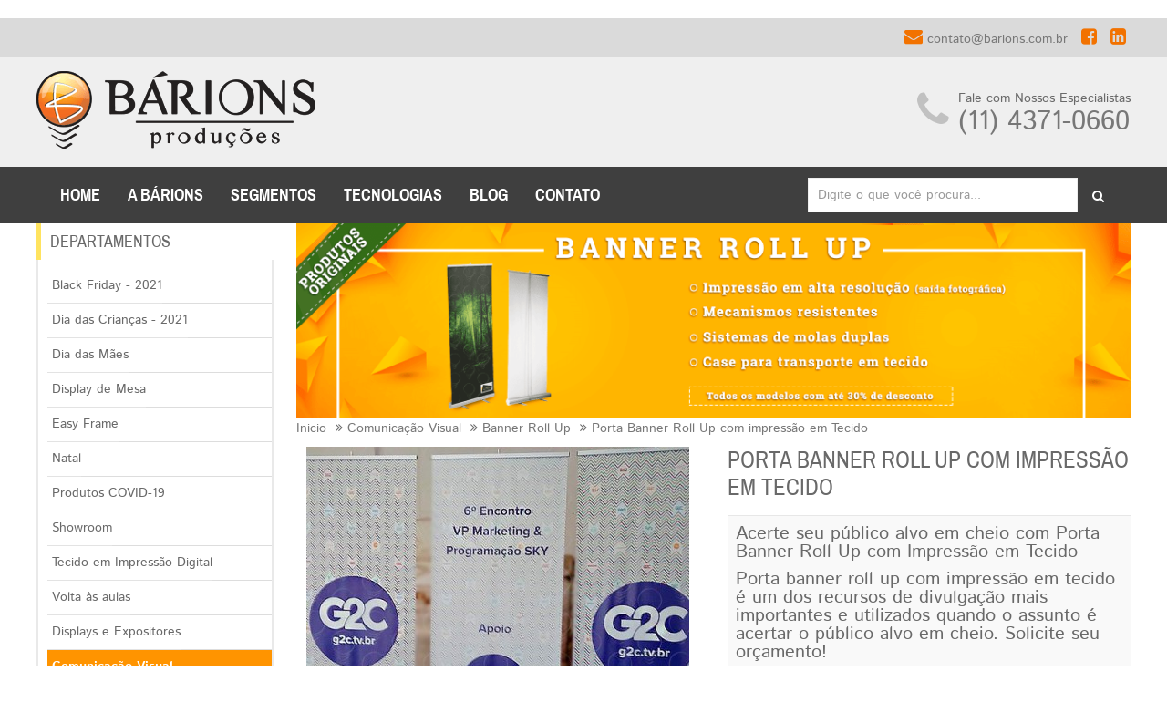

--- FILE ---
content_type: text/html; charset=utf-8
request_url: https://www.barions.com.br/comunicacao-visual/banner-roll-up/porta-banner-roll-up-com-impressao-em-tecido
body_size: 137437
content:
﻿<!DOCTYPE html>

<html dir="ltr" lang="pt-br">
<head>
<meta charset="UTF-8" />
<meta name="viewport" content="width=device-width, initial-scale=1">
<meta http-equiv="X-UA-Compatible" content="IE=edge">
<html xmlns="http://www.w3.org/1999/xhtml" xmlns:fb="http://ogp.me/ns/fb#">
<meta name="">
<meta name="TESTE1">
<meta name="falso">


				
<title>Porta Banner Roll Up com impressão em Tecido | Bárions Produções</title>
<base href="https://www.barions.com.br/" />
<meta name="description" content="Faça agora seu orçamento de Porta Banner Roll Up com impressão em Tecido, aqui na Bárions Produções, produtos de alta qualidade com preços amigáveis que cabem no seu bolso." />

<script src="catalog/view/javascript/common.js?v=1.0" type="text/javascript"></script>
<link href="catalog/view/javascript/font-awesome/css/font-awesome.min.css" rel="stylesheet" type="text/css" />
<link rel="stylesheet" type="text/css" href="catalog/view/theme/OPC070174-1/stylesheet/fonts/fonts.css" />
<link href="catalog/view/theme/OPC070174-1/stylesheet/stylesheet.css" rel="stylesheet" />
<link rel="stylesheet" type="text/css" href="catalog/view/javascript/jquery/magnific/magnific-popup.css" />
<link rel="stylesheet" type="text/css" href="catalog/view/theme/OPC070174-1/stylesheet/megnor/carousel.css" />
<link rel="stylesheet" type="text/css" href="catalog/view/theme/OPC070174-1/stylesheet/megnor/custom.css" />
<link rel="stylesheet" type="text/css" href="catalog/view/theme/OPC070174-1/stylesheet/megnor/bootstrap.min.css" />
<link rel="stylesheet" type="text/css" href="catalog/view/theme/OPC070174-1/stylesheet/megnor/animate.css" />


<link href="style.href" type="text/css" rel="style.rel" media="style.media" />
<link href="style.href" type="text/css" rel="style.rel" media="style.media" />

<link href="catalog/view/javascript/jquery/magnific/magnific-popup.css" type="text/css" rel="stylesheet" media="screen" />
<link href="catalog/view/javascript/jquery/datetimepicker/bootstrap-datetimepicker.min.css" type="text/css" rel="stylesheet" media="screen" />
<script src="catalog/view/javascript/jquery/magnific/jquery.magnific-popup.min.js" type="text/javascript"></script>
<script src="catalog/view/javascript/jquery/datetimepicker/moment/moment.min.js" type="text/javascript"></script>
<script src="catalog/view/javascript/jquery/datetimepicker/moment/moment-with-locales.min.js" type="text/javascript"></script>
<script src="catalog/view/javascript/jquery/datetimepicker/bootstrap-datetimepicker.min.js" type="text/javascript"></script>
<link href="https://www.barions.com.br/comunicacao-visual/banner-roll-up/porta-banner-roll-up-com-impressao-em-tecido" rel="canonical" />
<link href="https://www.barions.com.br/image/catalog/favicon.png" rel="icon" />
<!-- Global site tag (gtag.js) - Google Analytics -->
<script async src="https://www.googletagmanager.com/gtag/js?id=G-NL0K6HELGP"></script>
<script>
  window.dataLayer = window.dataLayer || [];
  function gtag(){dataLayer.push(arguments);}
  gtag('js', new Date());

  gtag('config', 'G-NL0K6HELGP');
</script>
</script>
<script type="text/javascript" src="catalog/view/javascript/megnor/jquery.custom.min.js"></script>
<script type="text/javascript" src="catalog/view/javascript/megnor/jquery.elevatezoom.min.js"></script>
<script type="text/javascript" src="catalog/view/javascript/jquery/magnific/jquery.magnific-popup.min.js"></script>
<script type="text/javascript" src="catalog/view/javascript/jquery/mask/jquery.mask.min.js"></script>

<!-- Google Tag Manager -->
<script>(function(w,d,s,l,i){w[l]=w[l]||[];w[l].push({'gtm.start':
new Date().getTime(),event:'gtm.js'});var f=d.getElementsByTagName(s)[0],
j=d.createElement(s),dl=l!='dataLayer'?'&l='+l:'';j.async=true;j.src=
'https://www.googletagmanager.com/gtm.js?id='+i+dl;f.parentNode.insertBefore(j,f);
})(window,document,'script','dataLayer','GTM-5RZBTRR');</script>
<!-- End Google Tag Manager -->


<!-- Start of HubSpot Embed Code -->
  <script type="text/javascript" id="hs-script-loader" async defer src="//js.hs-scripts.com/5733233.js"></script>
<!-- End of HubSpot Embed Code -->


				<meta property="og:title" content="Porta Banner Roll Up com impressão em Tecido | Bárions Produções" >
                <meta property="og:description" content="" >
												<meta property="og:site_name" content="Bárions" >
				                <meta property="og:url" content="https://www.barions.com.br/comunicacao-visual/banner-roll-up/porta-banner-roll-up-com-impressao-em-tecido" >
                                <meta property="og:image" content="https://www.barions.com.br/image/cache/catalog/porta-banner-rol-lup-em-lona-com-impressao-em-tecido-barions-600x315.jpg" >
                                <meta property="og:image:width" content="600" >
                                <meta property="og:image:height" content="315" >
                                <meta property="product:price:amount" content="0.00" >
                                <meta property="product:price:currency" content="BRL" >
                                <meta property="og:type" content="product" >
                                
     		
<script language="javascript">
function Disable_Control() {
var keystroke = String.fromCharCode(event.keyCode).toLowerCase();

if (event.ctrlKey && (keystroke == 'c' || keystroke == 'v' || keystroke == 'x' || keystroke == 'a')) {
alert("No Copying Allowed!");
event.returnValue = false; 
}
}
</script>
<script type="text/JavaScript">
var message="No Right Clicking Allowed!";
function defeatIE() {if (document.all) {(message);return false;}}
function defeatNS(e) {if 
(document.layers||(document.getElementById&&!document.all)) {
if (e.which==2||e.which==3) {(message);return false;}}}
if (document.layers) 
{document.captureEvents(Event.MOUSEDOWN);document.onmousedown=defeatNS;}
else{document.onmouseup=defeatNS;document.oncontextmenu=defeatIE;}
document.oncontextmenu=new Function("return false")
</script>
      
</head>
<script type="application/ld+json">
{
	"@context": "https://schema.org",
	"@graph": 
	[
      {
          "@context": "https://schema.org",
          "@type":"SiteNavigationElement",
          "name": "A Bárions",
          "url": "https://www.barions.com.br/abarions"
      },
      {
          "@context": "https://schema.org",
          "@type":"SiteNavigationElement",
          "name": "Segmentos",
          "url": "https://www.barions.com.br/segmentos-produtos"
      },
      {
          "@context": "https://schema.org",
          "@type":"SiteNavigationElement",
          "name": "Tecnologia",
          "url": "https://www.barions.com.br/tecnologias"
      },
      {
          "@context": "https://schema.org",
          "@type":"SiteNavigationElement",
          "name": "Blog",
          "url": "https://www.barions.com.br/blog"
      },
      {
          "@context": "https://schema.org",
          "@type":"SiteNavigationElement",
          "name": "Contato",
          "url": "https://www.barions.com.br/fale-conosco"
      }
	]
}
</script>

<body class="product-product-499   layout-2 left-col">
  <!-- Google Tag Manager (noscript) -->
<noscript><iframe src="https://www.googletagmanager.com/ns.html?id=GTM-5RZBTRR"
height="0" width="0" style="display:none;visibility:hidden"></iframe></noscript>
<!-- End Google Tag Manager (noscript) -->
<nav id="top">
  <div class="container">
  <div class="nav pull-left">
  	
     
  </div>
    <div id="top-links" class="nav pull-left">
      <ul class="list-inline">
               <li class="dropdown myaccount"><a href="https://www.barions.com.br/Conta" title="Histórico de Solicitações" class="dropdown-toggle" data-toggle="dropdown"><span>Histórico de Solicitações</span> <span class="caret"></span></a>
          <ul class="dropdown-menu dropdown-menu-right myaccount-menu">
                        <li><a href="https://www.barions.com.br/Registrar">Cadastre-se</a></li>
            <li><a href="https://www.barions.com.br/Login">Acessar</a></li>
                      </ul>
        </li>
      </ul>
    </div><!--top-links end-->
    <div id="top-social" class="nav pull-right">
    <ul class="list-inline">
    <li><a href="mailto:contato@barions.com.br"><i class="fa fa-envelope"></i><span>contato@barions.com.br</span></a></li>
    <li><a href="https://www.facebook.com/barionsproducoes" target="_blank"><i class="fa fa-facebook-square"></i></a></li>
    <li><a href="https://www.linkedin.com/company/barions-producoes/" target="_blank"><i class="fa fa-linkedin-square"></i></a></li>
    <li id="pinterst"><a href="https://www.pinterest.com/barionsproducoes" target="_blank"><i class="fa fa-pinterest-square"></i></a></li>
    </ul>
    </div>
  </div>
</nav>
<header>
  <div class="header container">
      <div class="header-logo">
        <div id="logo"><a href="https://www.barions.com.br/"><img src="https://www.barions.com.br/image/catalog/demo/logos.png" title="Bárions" alt="Bárions" class="img-responsive" /></a></div>
      </div>
      
	  <div class="header-right">
    <div class="header-centraltel"><i class="fa fa-phone" style="font-size:44px; margin-right: 10px; color: #c1c1c1;"></i></div>
    <div class="header-centraltel"><p style="margin-bottom: -14px;">Fale com Nossos Especialistas </p><br><span style="font-size:30px;"><a id="telefoneTop"href="tel:1143710660">(11) 4371-0660</a></span></div>
	  <div class="content_headercms_top"></div>
	  <div class="header-cart"><div id="cart2" class="btn-group btn-block">
  <button type="button" class="btn btn-inverse btn-block btn-lg dropdown-toggle" onclick="window.location='/index.php?route=extension/module/mkenqcart'"></button>
  <ul class="dropdown-menu pull-right cart-menu">
        <li>
      <p class="text-center">Seu carrinho está vazio.</p>
    </li>
      </ul>
</div>
</div>
	  </div>
      <div class="header-search"><div id="search" class="input-group">
  <input id="buscaCampo" type="text" name="search" value="" placeholder="Digite o que você procura..." class="form-control input-lg" />
  <span class="input-group-btn">
    <button type="button" class="btn btn-default btn-lg"><i class="fa fa-search"></i></button>
  </span>
</div>
<!--<div id="search" class="input-group"  onmouseenter="aparecePesquisa()" onmouseleave="somePesquisa()">-->
</div>
  </div>
</header>
<div class="nav-inner-cms">
  <div class="header-bottom">
	<div class="main-menu container" id="cms-menu">
		<div id="menuRespNav" >
		<button onclick="$('#menunavresp').toggleClass('active');" type="button" class="btn btn-navbar navbar-toggle" data-toggle="collapse" data-target=".navbar-ex1-collapse"><i class="fa fa-bars"></i></button>
		</div>
        <ul class="main-navigation" id="menunavresp">
			<li class="first level0" ><a href="https://www.barions.com.br">Home</a></li>
            <li class="level0"><a href="/abarions">A BÁRIONS</a></li>
			<li class="level0"><a href="/segmentos-produtos">Segmentos</a>
      	<ul class="submenucustom">
          <li class="level0"><a href="/displays-e-expositores">Displays e Expositores </a>
		  <ul class="submenucustom">
					<li class="level0"><a href="/displays-e-expositores/balcao-de-degustacao">Balcão de Degustação</a></li>
					<li class="level0"><a href="/displays-e-expositores/corner">Corners</a></li>
					<li class="level0"><a href="/displays-e-expositores/display-aramado">Display Aramado</a></li>
					<li class="level0"><a href="/displays-e-expositores/display-de-acrilico">Display de Acrílico</a></li>
					<li class="level0"><a href="/displays-e-expositores/display-de-balcao">Display de Balcão</a></li>
					<li class="level0"><a href="/displays-e-expositores/display-de-chao">Display de Chão</a></li>
					<li class="level0"><a href="/displays-e-expositores/display-de-led">Display de LED</a></li>
					<li class="level0"><a href="/displays-e-expositores/display-de-mdf">Display de MDF</a></li>
					<li class="level0"><a href="/displays-e-expositores/display-de-mesa">Display de Mesa</a></li>
					<li class="level0"><a href="/displays-e-expositores/display-em-ps">Display em PS</a></li>
          <li class="level0"><a href="/displays-e-expositores/pulpitos">Púlpitos</a></li>
					<li class="level0"><a href="/displays-e-expositores/sinalizador-de-vitrine">Sinalizador de Vitrine </a></li>
					<li class="level0"><a href="/displays-e-expositores/totem">Totem</a></li>
					<li class="level0"><a href="/displays-e-expositores/urna">Urna</a></li>
		  </ul>		  
      </li>
      <li class="level0"><a href="/comunicacao-visual">Comunicação Visual</a>
          <ul class="submenucustom">
					<li class="level0"><a href="/comunicacao-visual/adesivos">Adesivos</a></li>
					<li class="level0"><a href="/comunicacao-visual/backdrop">Backdrop</a></li>
					<li class="level0"><a href="/comunicacao-visual/banner-roll-up">Banner Roll Up</a></li>
					<li class="level0"><a href="/comunicacao-visual/envelopamento-de-veiculo">Envelopamento de Veículos</a></li>
		  </ul>
      </li>
      <li class="level0"><a href="/vitrines">Vitrines</a></li>
      <li class="level0"><a href="/cenografia">Cenografia e Ambientação</a>
				<ul class="submenucustom">
						<li class="level0"><a href="/cenografia/ambientacao-corporativa">Ambientação Corporativa</a></li>
						<li class="level0"><a href="/cenografia/eventos">Eventos </a></li>
						<li class="level0"><a href="/cenografia/quiosque">Quiosque </a></li>
						<li class="level0"><a href="/cenografia/showroom">Showroom </a></li>
				</ul>
			</li>    
      <li class="level0"><a href="/projetos-personalizados">Projetos Especiais</a></li>
				</ul>
      </li>
            <li class="level0" ><a href="/tecnologias" >TECNOLOGIAS</a></li> 
            <li class="level0" ><a href="/blog" >BLOG</a></li>
            <li class="last level0" ><a href="/fale-conosco" >CONTATO</a>
				<ul class="submenucustom">
					<li class="level0"><a href="/fale-conosco">Fale conosco</a></li>
					<li class="level0"><a href="/seja-nosso-parceiro">Parceiros</a></li>
					<li class="level0"><a href="/trabalhe-conosco">Trabalhe conosco</a></li>

				</ul></li>

          <li class="last level0" ><a href="" >DEPARTAMENTOS</a>
				<ul class="submenucustom">
					<li class="level0"><a href="https://www.barions.com.br/easy-frame">Easy-Frame</a></li>
                                        <li class="level0"><a href="https://www.barions.com.br/showroom">Showroom</a></li>
				</ul></li>
              
         </ul>
     </div>
     </div>
</div>
﻿<div class="container" id="menuContainerID">
<nav class="nav-container" role="navigation">
<div class="nav-inner">
<!-- ======= Menu Code START ========= -->
<!-- Opencart 3 level Category Menu-->
<div id="menu" class="main-menu">
<div class="nav-responsive"><span>Menu</span><div class="expandable"></div></div>
 
      <ul class="nav navbar-nav">
	  	<li class="top_level home"><a href="https://www.barions.com.br/">Home</a></li>
    	        			<li class="top_level dropdown"><a href="#">Comunicação Visual</a>

			<div class="dropdown-menu megamenu column1">
            <div class="dropdown-inner">
			  				<ul class="list-unstyled childs_1">
                					<!-- 2 Level Sub Categories START -->
										  <li><a href="https://www.barions.com.br/comunicacao-visual/adesivos">Adesivos</a></li>
										<!-- 2 Level Sub Categories END -->
                					<!-- 2 Level Sub Categories START -->
										  <li><a href="https://www.barions.com.br/comunicacao-visual/backdrop">Backdrop</a></li>
										<!-- 2 Level Sub Categories END -->
                					<!-- 2 Level Sub Categories START -->
										  <li><a href="https://www.barions.com.br/comunicacao-visual/backlight">Backlight</a></li>
										<!-- 2 Level Sub Categories END -->
                					<!-- 2 Level Sub Categories START -->
										  <li><a href="https://www.barions.com.br/comunicacao-visual/banner-em-lona">Banner em Lona</a></li>
										<!-- 2 Level Sub Categories END -->
                					<!-- 2 Level Sub Categories START -->
										  <li><a href="https://www.barions.com.br/comunicacao-visual/banner-em-tecido">Banner em Tecido</a></li>
										<!-- 2 Level Sub Categories END -->
                					<!-- 2 Level Sub Categories START -->
										  <li><a href="https://www.barions.com.br/comunicacao-visual/banner-roll-up">Banner Roll Up</a></li>
										<!-- 2 Level Sub Categories END -->
                					<!-- 2 Level Sub Categories START -->
										  <li><a href="https://www.barions.com.br/comunicacao-visual/envelopamento-de-veiculo">Envelopamento de Veículos</a></li>
										<!-- 2 Level Sub Categories END -->
                					<!-- 2 Level Sub Categories START -->
										  <li><a href="https://www.barions.com.br/comunicacao-visual/fachadas">Fachadas</a></li>
										<!-- 2 Level Sub Categories END -->
                					<!-- 2 Level Sub Categories START -->
										  <li><a href="https://www.barions.com.br/comunicacao-visual/lona-impressa">Lona Impressa</a></li>
										<!-- 2 Level Sub Categories END -->
                					<!-- 2 Level Sub Categories START -->
										  <li><a href="https://www.barions.com.br/comunicacao-visual/paineis-e-quadros">Painéis e Quadros</a></li>
										<!-- 2 Level Sub Categories END -->
                					<!-- 2 Level Sub Categories START -->
										  <li><a href="https://www.barions.com.br/comunicacao-visual/tapume-para-loja">Tapume</a></li>
										<!-- 2 Level Sub Categories END -->
                              
			    </ul>
                          </div>
			</div>

			</li>
			
                        			<li class="top_level dropdown"><a href="#">Vitrines</a>

			<div class="dropdown-menu megamenu column1">
            <div class="dropdown-inner">
			  				<ul class="list-unstyled childs_1">
                					<!-- 2 Level Sub Categories START -->
										  <li><a href="https://www.barions.com.br/vitrines/pedestal-de-calcados">Pedestal de Calçados</a></li>
										<!-- 2 Level Sub Categories END -->
                              
			    </ul>
                          </div>
			</div>

			</li>
			
                        		<!--	<li class="top_level"><a href="https://www.barions.com.br/projetos-personalizados">Projetos Especiais</a></li> -->
               		<li class="first level0"><a href="https://www.barions.com.br">Home</a></li>
    <li class="level0"><a href="/abarions">A BÁRIONS</a></li>
			<li class="level0"><a href="/segmentos-produtos">Segmentos</a>
      	<!--<ul class="">
					<li class="level0"><a href="/displays-e-expositores">Displays e Expositores </a>
		  		<ul class="">
						<li class="level0"><a href="/displays-e-expositores/balcao-de-degustacao">Balcão de Degustação</a></li>
						<li class="level0"><a href="/displays-e-expositores/corner">Corners</a></li>
						<li class="level0"><a href="/displays-e-expositores/display-aramado">Display Aramado</a></li>
						<li class="level0"><a href="/displays-e-expositores/display-de-acrilico">Display de Acrílico</a></li>
						<li class="level0"><a href="/displays-e-expositores/display-de-balcao">Display de Balcão</a></li>
						<li class="level0"><a href="/displays-e-expositores/display-de-chao">Display de Chão</a></li>
						<li class="level0"><a href="/displays-e-expositores/display-de-led">Display de LED</a></li>
						<li class="level0"><a href="/displays-e-expositores/display-de-mdf">Display de MDF</a></li>
						<li class="level0"><a href="/displays-e-expositores/display-de-mesa">Display de Mesa</a></li>
						<li class="level0"><a href="/displays-e-expositores/display-em-ps">Display em PS</a></li>
						<li class="level0"><a href="/displays-e-expositores/sinalizador-de-vitrine">Sinalizador de Vitrine </a></li>
						<li class="level0"><a href="/displays-e-expositores/totem">Totem</a></li>
						<li class="level0"><a href="/displays-e-expositores/urna">Urna</a></li>
					</ul>
			</li>
			<li class="level0"><a href="/comunicacao-visual">Comunicação Visual</a>
          <ul class="">
						<li class="level0"><a href="/comunicacao-visual/adesivos">Adesivos</a></li>
						<li class="level0"><a href="/comunicacao-visual/backdrop">Backdrop</a></li>
						<li class="level0"><a href="/comunicacao-visual/banner-roll-up">Banner Roll Up</a></li>
						<li class="level0"><a href="/comunicacao-visual/envelopamento-de-veiculo">Envelopamento de Veículos</a></li>
		  		</ul>
			</li>
			<li class="level0"><a href="/vitrines">Vitrines</a></li>
			<li class="level0"><a href="/cenografia">Cenografia e Ambientação</a>
						<ul class="">
							<li class="level0"><a href="/cenografia/ambientacao-corporativa">Ambientação Corporativa</a></li>
							<li class="level0"><a href="/cenografia/eventos">Eventos </a></li>
							<li class="level0"><a href="/cenografia/quiosque">Quiosque </a></li>
							<li class="level0"><a href="/cenografia/showroom">Showroom </a></li>
						</ul>
			</li>
      <li class="level0"><a href="/projetos-personalizados">Projetos Especiais</a></li>
			</ul>
			</li>
			-->
            <li class="level0"><a href="/tecnologias">TECNOLOGIAS</a></li> 
            <li class="level0"><a href="/blog">BLOG</a></li>
            <li class="last level0"><a href="/fale-conosco">CONTATO</a>
						<ul class="">
						<li class="level0"><a href="/fale-conosco">Fale conosco</a></li>
						<li class="level0"><a href="/seja-nosso-parceiro">Parceiros</a></li>
						<li class="level0"><a href="/trabalhe-conosco">Trabalhe conosco</a></li>
						</ul>
						</li>

         <li class="level0"><a href="/tecnologias">TECNOLOGIAS</a></li> 
            <li class="level0"><a href="/blog">BLOG</a></li>


  </ul>

  
</div>

</div>




</nav> 
</div>

<div class="content_headercms_bottom"></div>
<!-- ======= Quick view JS ========= -->
<script> 

function quickbox(){
 if ($(window).width() > 767) {
		$('.quickview').magnificPopup({
			type:'iframe',
			delegate: 'a',
			preloader: true,
			tLoading: 'Loading image #%curr%...',
		});
 }	
}
jQuery(document).ready(function() {quickbox();});
jQuery(window).resize(function() {quickbox();});

</script>

<div id="product-product" class="container">
  <ul class="breadcrumb">
                                             	<img src="/image/banner-roll-up-banner.png" alt="banner displays e expositores" style="width:100%;">
            			<script type="application/ld+json">
{
  "@context": "http://schema.org",
  "@type": "BreadcrumbList",
  "itemListElement": [{
			
	"@type": "ListItem",
  "position": 1,
  "name": "Inicio",
	"item": "https://www.barions.com.br/"	
						},{
		
	"@type": "ListItem",
  "position": 2,
  "name": "Comunicação Visual",
	"item": "https://www.barions.com.br/comunicacao-visual"	
						},{
		
	"@type": "ListItem",
  "position": 3,
  "name": "Banner Roll Up",
	"item": "https://www.barions.com.br/comunicacao-visual/banner-roll-up"	
						},{
		
	"@type": "ListItem",
  "position": 4,
  "name": "Porta Banner Roll Up com impressão em Tecido",
	"item": "https://www.barions.com.br/comunicacao-visual/banner-roll-up/porta-banner-roll-up-com-impressao-em-tecido"	
				 
  }]
}
</script>
<script type="application/ld+json">
{
  "@context": "http://schema.org/", 
  "@type": "Product", 
  "name": "Porta Banner Roll Up com impressão em Tecido",
  "image": "https://www.barions.com.br/image/cache/catalog/porta-banner-rol-lup-em-lona-com-impressao-em-tecido-barions-420x420.jpg",
  "description": "",
  "brand": "Bárions"
}
</script>
		<li><a href="https://www.barions.com.br/">Inicio</a></li>
		<li><a href="https://www.barions.com.br/comunicacao-visual">Comunicação Visual</a></li>
		<li><a href="https://www.barions.com.br/comunicacao-visual/banner-roll-up">Banner Roll Up</a></li>
		<li><a href="https://www.barions.com.br/comunicacao-visual/banner-roll-up/porta-banner-roll-up-com-impressao-em-tecido">Porta Banner Roll Up com impressão em Tecido</a></li>
	  </ul>
  <div class="row"><aside id="column-left" class="col-sm-3 hidden-xs">
    <div class="box">
  <div class="box-heading">Departamentos</div>
  <div class="box-content">
    <ul class="box-category treeview-list treeview">
            <li>
                <a href="https://www.barions.com.br/black-friday-2021">Black Friday - 2021</a>
                       </li>
            <li>
                <a href="https://www.barions.com.br/dia-das-criancas-2021">Dia das Crianças - 2021</a>
                       </li>
            <li>
                <a href="https://www.barions.com.br/dia-das-maes">Dia das Mães</a>
                       </li>
            <li>
                <a href="https://www.barions.com.br/display-de-mesa">Display de Mesa</a>
                       </li>
            <li>
                <a href="https://www.barions.com.br/easy-frame">Easy Frame</a>
                       </li>
            <li>
                <a href="https://www.barions.com.br/natal">Natal</a>
                       </li>
            <li>
                <a href="https://www.barions.com.br/produtos-covid-19">Produtos COVID-19</a>
                       </li>
            <li>
                <a href="https://www.barions.com.br/showroom">Showroom</a>
                       </li>
            <li>
                <a href="https://www.barions.com.br/tecido-em-impressao-digital">Tecido em Impressão Digital</a>
                       </li>
            <li>
                <a href="https://www.barions.com.br/volta-as-aulas">Volta às aulas</a>
                       </li>
            <li>
                <a href="https://www.barions.com.br/displays-e-expositores">Displays e Expositores</a>
                         <ul>
                    <li>
                        <a href="https://www.barions.com.br/displays-e-expositores/balcao-de-degustacao">Balcão de Degustação</a>
                      </li>
                    <li>
                        <a href="https://www.barions.com.br/displays-e-expositores/corner">Corners</a>
                      </li>
                    <li>
                        <a href="https://www.barions.com.br/displays-e-expositores/display-aramado">Display Aramado</a>
                      </li>
                    <li>
                        <a href="https://www.barions.com.br/displays-e-expositores/display-de-acrilico">Display de Acrílico</a>
                      </li>
                    <li>
                        <a href="https://www.barions.com.br/displays-e-expositores/display-de-balcao">Display de Balcão</a>
                      </li>
                    <li>
                        <a href="https://www.barions.com.br/displays-e-expositores/display-de-chao">Display de Chão</a>
                      </li>
                    <li>
                        <a href="https://www.barions.com.br/displays-e-expositores/display-de-led">Display de LED</a>
                      </li>
                    <li>
                        <a href="https://www.barions.com.br/displays-e-expositores/display-de-mdf">Display de MDF</a>
                      </li>
                    <li>
                        <a href="https://www.barions.com.br/displays-e-expositores/display-de-pessoa">Display de Pessoa</a>
                      </li>
                    <li>
                        <a href="https://www.barions.com.br/displays-e-expositores/display-em-ps">Display em PS</a>
                      </li>
                    <li>
                        <a href="https://www.barions.com.br/displays-e-expositores/pulpitos">Púlpitos</a>
                      </li>
                    <li>
                        <a href="https://www.barions.com.br/displays-e-expositores/sinalizador-de-vitrine">Sinalizador de Vitrine</a>
                      </li>
                    <li>
                        <a href="https://www.barions.com.br/displays-e-expositores/totem">Totem</a>
                      </li>
                    <li>
                        <a href="https://www.barions.com.br/displays-e-expositores/urna">Urna</a>
                      </li>
                    <li>
                        <a href="https://www.barions.com.br/displays-e-expositores/vacuum-forming">Vacuum Forming</a>
                      </li>
                    <li>
                        <a href="https://www.barions.com.br/displays-e-expositores/adereco-de-pilha">Adereço de Pilha</a>
                      </li>
                  </ul>
              </li>
            <li>
                <a href="https://www.barions.com.br/comunicacao-visual" class="active">Comunicação Visual </a>
                        <ul>
                    <li>
                        <a href="https://www.barions.com.br/comunicacao-visual/adesivos">Adesivos</a>
                      </li>
                    <li>
                        <a href="https://www.barions.com.br/comunicacao-visual/backdrop">Backdrop</a>
                      </li>
                    <li>
                        <a href="https://www.barions.com.br/comunicacao-visual/backlight">Backlight</a>
                      </li>
                    <li>
                        <a href="https://www.barions.com.br/comunicacao-visual/banner-em-lona">Banner em Lona</a>
                      </li>
                    <li>
                        <a href="https://www.barions.com.br/comunicacao-visual/banner-em-tecido">Banner em Tecido</a>
                      </li>
                    <li>
                        <a href="https://www.barions.com.br/comunicacao-visual/banner-roll-up" class="active">Banner Roll Up</a>
                       </li>
                    <li>
                        <a href="https://www.barions.com.br/comunicacao-visual/envelopamento-de-veiculo">Envelopamento de Veículos</a>
                      </li>
                    <li>
                        <a href="https://www.barions.com.br/comunicacao-visual/fachadas">Fachadas</a>
                      </li>
                    <li>
                        <a href="https://www.barions.com.br/comunicacao-visual/lona-impressa">Lona Impressa</a>
                      </li>
                    <li>
                        <a href="https://www.barions.com.br/comunicacao-visual/paineis-e-quadros">Painéis e Quadros</a>
                      </li>
                    <li>
                        <a href="https://www.barions.com.br/comunicacao-visual/tapume-para-loja">Tapume</a>
                      </li>
                  </ul>
              </li>
            <li>
                <a href="https://www.barions.com.br/cenografia">Cenografia e Ambientação</a>
                         <ul>
                    <li>
                        <a href="https://www.barions.com.br/cenografia/ambientacao-corporativa">Ambientação Corporativa</a>
                      </li>
                    <li>
                        <a href="https://www.barions.com.br/cenografia/eventos">Eventos</a>
                      </li>
                    <li>
                        <a href="https://www.barions.com.br/cenografia/letra-caixa">Letra Caixa</a>
                      </li>
                    <li>
                        <a href="https://www.barions.com.br/cenografia/moveis-personalizados-para-pdv">Móveis Personalizados para PDV</a>
                      </li>
                    <li>
                        <a href="https://www.barions.com.br/cenografia/quiosque">Quiosque</a>
                      </li>
                  </ul>
              </li>
            <li>
                <a href="https://www.barions.com.br/vitrines">Vitrines</a>
                         <ul>
                    <li>
                        <a href="https://www.barions.com.br/vitrines/pedestal-de-calcados">Pedestal de Calçados</a>
                      </li>
                  </ul>
              </li>
            <li>
                <a href="https://www.barions.com.br/projetos-personalizados">Projetos Especiais</a>
                       </li>
          </ul>	
  </div>
</div>

  </aside>

                <div id="content" class="col-sm-9 productpage">
      <div class="row">                         <div class="col-sm-12 prodFotos /*product-left*/">
		<div class="product-info">
		           <div class="left product-image thumbnails">
         	  <!-- Megnor Cloud-Zoom Image Effect Start -->
	  	<div class="image"><a class="thumbnail" href="https://www.barions.com.br/image/cache/catalog/porta-banner-rol-lup-em-lona-com-impressao-em-tecido-barions-700x700.jpg" title="Porta Banner Roll Up com impressão em Tecido"><img id="tmzoom" src="https://www.barions.com.br/image/cache/catalog/porta-banner-rol-lup-em-lona-com-impressao-em-tecido-barions-420x420.jpg" data-zoom-image="https://www.barions.com.br/image/cache/catalog/porta-banner-rol-lup-em-lona-com-impressao-em-tecido-barions-700x700.jpg" title="Porta Banner Roll Up com impressão em Tecido" alt="Porta Banner Roll Up com impressão em Tecido" /></a></div>
            				<div class="additional-carousel">
		  
		  	<div class="customNavigation">
				<span class="fa prev fa-chevron-left">&nbsp;</span>
			<span class="fa next fa-chevron-right">&nbsp;</span>
			</div>
		 
		  <div id="additional-carousel" class="image-additional product-carousel">

			<div class="slider-item">
				<div class="product-block">
					<a href="https://www.barions.com.br/image/cache/catalog/porta-banner-rol-lup-em-lona-com-impressao-em-tecido-barions-700x700.jpg" title="Porta Banner Roll Up com impressão em Tecido" class="elevatezoom-gallery" data-image="https://www.barions.com.br/image/cache/catalog/porta-banner-rol-lup-em-lona-com-impressao-em-tecido-barions-420x420.jpg" data-zoom-image="https://www.barions.com.br/image/cache/catalog/porta-banner-rol-lup-em-lona-com-impressao-em-tecido-barions-700x700.jpg"><img src="https://www.barions.com.br/image/cache/catalog/porta-banner-rol-lup-em-lona-com-impressao-em-tecido-barions-420x420.jpg" width="74" height="74" title="Porta Banner Roll Up com impressão em Tecido" alt="Porta Banner Roll Up com impressão em Tecido" /></a>
				</div>
				</div>
    	  </div>
		  <span class="additional_default_width" style="display:none; visibility:hidden"></span>
		  </div>

		
	<!-- Megnor Cloud-Zoom Image Effect End-->
    </div>
    


        </div>

        </div>
																                <div class="col-sm-12 prodOrcRelacionados">

          <h1 class="product-title">Porta Banner Roll Up com impressão em Tecido</h1>
		             <ul class="list-unstyled">
                        <li><span class="desc">Produtos por marca</span><a href="https://www.barions.com.br/index.php?route=product/manufacturer/info&amp;manufacturer_id=6">Bárions Produções</a></li>
                        <li><span class="desc">Modelo:</span> Porta Banner Roll Up com impressão em Tecido</li>
                        <li><span class="desc">Disponibilidade:</span> Em estoque</li>
          </ul>
                    <div id="product">
		                           <div class="form-group cart">
						<div class="metaDescricao">
							<h2 class="tituloSnippet">Acerte seu público alvo em cheio com Porta Banner Roll Up com Impressão em Tecido</h2>
							<h2 class="textoDescricao">Porta banner roll up com impressão em tecido é um dos recursos de divulgação mais importantes e utilizados quando o assunto é acertar o público alvo em cheio. Solicite seu orçamento!</h2>
						</div>
							<hr />
							<div class="ctn-qtd-orcamento" style="
							display: flex;
							align-items: center;
					">
								<button style="
								margin-left: 30px;
						" type="button" id="button-cart" data-loading-text="Carregando..." class="btn btn-primary btn-lg btn-block"><!--Comprar-->Orçamento</button>
							</div>
			</div>
			  <input type="hidden" name="product_id" value="499" />
          
          <hr>
			 <!-- AddThis Button BEGIN -->
            <div class="addthis_toolbox addthis_default_style" data-url="https://www.barions.com.br/comunicacao-visual/banner-roll-up/porta-banner-roll-up-com-impressao-em-tecido"><a class="addthis_button_facebook_like" fb:like:layout="button_count"></a> <a class="addthis_button_tweet"></a> <a class="addthis_button_pinterest_pinit"></a> <a class="addthis_counter addthis_pill_style" style="margin-left: 7px;"></a></div>
            <script type="text/javascript" src="//s7.addthis.com/js/300/addthis_widget.js#pubid=ra-515eeaf54693130e"></script>
            <!-- AddThis Button END -->
						</div>
					</div>
				</div>

			  <div class="box related">
      <div class="box-heading">Produtos relacionados</div>
	  <div class="box-content">
	  <div id="products-related" class="related-products">

						
				
				<div class="box-product productbox-grid" id="related-grid">
      		  				<div class="product-items">
					 <div class="product-block product-thumb transition">
	  					<div class="product-block-inner">
							<div class="image">
											<a href="https://www.barions.com.br/comunicacao-visual/backdrop/tecido-com-impressao-digital-para-backdrop-em-sarrafo "><img src="https://www.barions.com.br/image/cache/catalog/tecido-impressao-digital/tecido-com-impressao-digital-para-backdrop-em-sarrafo/backdrop-sarrafo-revestmento-tecido-impressao-digital-sublimacao-barions-200x200.jpg " alt=".Tecido com Impressão Digital para Backdrop em Sarrafo " title=".Tecido com Impressão Digital para Backdrop em Sarrafo " class="img-responsive" /></a>
																						  										</div>
										<div class="button-group">
												<button type="button" class="addtocart" onclick="cart.add('597 ');"><!--Comprar-->Orçamento</button>
											<!--	<button class="wishlist" type="button" data-toggle="tooltip" title="Lista de desejos " onclick="wishlist.add('597 ');"></button>
												<button class="compare" type="button" data-toggle="tooltip" title="Comparar " onclick="compare.add('597 ');"></button>-->
											</div>
					<div class="caption">
														<h4><a href="https://www.barions.com.br/comunicacao-visual/backdrop/tecido-com-impressao-digital-para-backdrop-em-sarrafo ">.Tecido com Impressão Digital para Backdrop em Sarrafo </a></h4>
												
												
																									 <div class="rating">
													 													 													<span class="fa fa-stack"><i class="fa fa-star off fa-stack-2x"></i></span>
													 													 													 													<span class="fa fa-stack"><i class="fa fa-star off fa-stack-2x"></i></span>
													 													 													 													<span class="fa fa-stack"><i class="fa fa-star off fa-stack-2x"></i></span>
													 													 													 													<span class="fa fa-stack"><i class="fa fa-star off fa-stack-2x"></i></span>
													 													 													 													<span class="fa fa-stack"><i class="fa fa-star off fa-stack-2x"></i></span>
													 													 													 </div>
												
										</div>
				  		<span class="related_default_width" style="display:none; visibility:hidden"></span>
					<!-- Megnor Related Products Start -->
				  </div>
				  </div>
				</div>
								</div>
		</div>
		</div>
		</div>
        
		   <!-- product page tab code start-->
		                   	  <div id="tabs_info" class="product-tab col-sm-12">
          <ul class="nav nav-tabs">
            <li class="active"><a href="#tab-description" data-toggle="tab">Descrição</a></li>
                                  </ul>
          <div class="tab-content">
            <div class="tab-pane active" id="tab-description"><p dir="ltr" style="line-height:1.38;margin-top:0pt;margin-bottom:3pt;"><span style="font-size:26pt;font-family:Arial;color:#000000;background-color:transparent;font-weight:400;font-style:normal;font-variant:normal;text-decoration:none;vertical-align:baseline;white-space:pre;white-space:pre-wrap;">Porta Banner Roll Up com impressão em Tecido</span></p><p><b style="font-weight:normal;" id="docs-internal-guid-43b4e32e-7fff-82e4-5eb6-c750e60189d9"><br><br></b></p><p dir="ltr" style="line-height:1.38;margin-top:0pt;margin-bottom:0pt;"><span style="font-size: 11pt; font-family: Arial; color: rgb(0, 0, 0); background-color: transparent; font-style: normal; font-variant: normal; text-decoration: none; vertical-align: baseline; white-space: pre-wrap;"><b>Se o que você busca é um material de qualidade, leve, extremamente fácil de montar e desmontar (afinal não requer nenhuma habilidade) e que divulgue suas ações promocionais atraindo os olhares do público, este produto é o porta banner roll up com impressão em tecido.</b></span></p><p><b style="font-weight:normal;"><br></b></p><p dir="ltr" style="line-height:1.38;margin-top:0pt;margin-bottom:0pt;"><span style="font-size:11pt;font-family:Arial;color:#000000;background-color:transparent;font-weight:700;font-style:normal;font-variant:normal;text-decoration:none;vertical-align:baseline;white-space:pre;white-space:pre-wrap;">Porta banner roll up com impressão em tecido continua sendo um dos recursos mais importantes quando o objetivo é acertar o público alvo em cheio.</span><span style="font-size:11pt;font-family:Arial;color:#000000;background-color:transparent;font-weight:400;font-style:normal;font-variant:normal;text-decoration:none;vertical-align:baseline;white-space:pre;white-space:pre-wrap;"> Ele é capaz de aumentar sua exposição, visibilidade e alcance, atraindo a atenção das pessoas e potencialmente fazendo com que elas deem o primeiro passo rumo à compra.</span></p><p><b style="font-weight:normal;"><br></b></p><p dir="ltr" style="line-height:1.38;margin-top:0pt;margin-bottom:0pt;"><span style="font-size:11pt;font-family:Arial;color:#000000;background-color:transparent;font-weight:400;font-style:normal;font-variant:normal;text-decoration:none;vertical-align:baseline;white-space:pre;white-space:pre-wrap;">Roll ups banners oferecidos pela Bárions Produções possui 2 metros de altura e conta com cinco opções de largura, sendo elas: 0,80 m, 1,00 m, 1,20 m, 1,40 m e 2,00 m. Sua estrutura, composta de alumínio, não enferruja, o que proporciona maior durabilidade.</span></p><p><b style="font-weight:normal;"><br></b></p><p dir="ltr" style="line-height:1.38;margin-top:0pt;margin-bottom:0pt;"><span style="font-size:11pt;font-family:Arial;color:#000000;background-color:transparent;font-weight:400;font-style:normal;font-variant:normal;text-decoration:none;vertical-align:baseline;white-space:pre;white-space:pre-wrap;">Os porta banners roll ups banners recebem comunicação em tecido com </span><span style="font-size:11pt;font-family:Arial;color:#000000;background-color:transparent;font-weight:700;font-style:normal;font-variant:normal;text-decoration:none;vertical-align:baseline;white-space:pre;white-space:pre-wrap;">impressão de alta resolução oferecida pelos equipamentos da Bárions Produções</span><span style="font-size:11pt;font-family:Arial;color:#000000;background-color:transparent;font-weight:400;font-style:normal;font-variant:normal;text-decoration:none;vertical-align:baseline;white-space:pre;white-space:pre-wrap;"> permitindo trabalhos com </span><span style="font-size:11pt;font-family:Arial;color:#000000;background-color:transparent;font-weight:700;font-style:normal;font-variant:normal;text-decoration:none;vertical-align:baseline;white-space:pre;white-space:pre-wrap;">cores vibrantes e impactantes</span><span style="font-size:11pt;font-family:Arial;color:#000000;background-color:transparent;font-weight:400;font-style:normal;font-variant:normal;text-decoration:none;vertical-align:baseline;white-space:pre;white-space:pre-wrap;">, sem limitar a sua criatividade e os objetivos da ação.</span></p><p><b style="font-weight:normal;"><br></b></p><h1 dir="ltr" style="line-height:1.38;margin-top:20pt;margin-bottom:6pt;"><span style="font-size:20pt;font-family:Arial;color:#000000;background-color:transparent;font-weight:400;font-style:normal;font-variant:normal;text-decoration:none;vertical-align:baseline;white-space:pre;white-space:pre-wrap;">Sobre o Projeto</span></h1><p><b style="font-weight:normal;"><br></b></p><p dir="ltr" style="line-height:1.38;margin-top:0pt;margin-bottom:0pt;"><span style="font-size:11pt;font-family:Arial;color:#000000;background-color:transparent;font-weight:400;font-style:normal;font-variant:normal;text-decoration:none;vertical-align:baseline;white-space:pre;white-space:pre-wrap;">O porta banner roll up com impressão da foto foi feito para a G2C para um encontro de profissionais de Marketing em substituição aos totens, pois a empresa solicitou algo mais fácil de transitar dentro do evento.</span></p><p><b style="font-weight:normal;"><br></b></p><p dir="ltr" style="line-height:1.38;margin-top:0pt;margin-bottom:0pt;"><span style="font-size:11pt;font-family:Arial;color:#000000;background-color:transparent;font-weight:400;font-style:normal;font-variant:normal;text-decoration:none;vertical-align:baseline;white-space:pre;white-space:pre-wrap;">Neste projeto foi utilizado um conjunto de banners que conversavam entre si, formando uma composição harmoniosa e muito elegante.</span></p><p><b style="font-weight:normal;"><br></b></p><h1 dir="ltr" style="line-height:1.38;margin-top:20pt;margin-bottom:6pt;"><span style="font-size:20pt;font-family:Arial;color:#000000;background-color:transparent;font-weight:400;font-style:normal;font-variant:normal;text-decoration:none;vertical-align:baseline;white-space:pre;white-space:pre-wrap;">Porque Usar o Porta Banner Roll Up com impressão em Tecido</span></h1><p><b style="font-weight:normal;"><br></b></p><ol style="margin-top:0;margin-bottom:0;padding-inline-start:48px;"><li dir="ltr" style="list-style-type:decimal;font-size:11pt;font-family:Arial;color:#000000;background-color:transparent;font-weight:400;font-style:normal;font-variant:normal;text-decoration:none;vertical-align:baseline;white-space:pre;" aria-level="1"><p dir="ltr" style="line-height:1.38;margin-top:0pt;margin-bottom:0pt;" role="presentation"><span style="font-size:11pt;font-family:Arial;color:#000000;background-color:transparent;font-weight:400;font-style:normal;font-variant:normal;text-decoration:none;vertical-align:baseline;white-space:pre;white-space:pre-wrap;">Maior visibilidade para sua marca</span></p></li><li dir="ltr" style="list-style-type:decimal;font-size:11pt;font-family:Arial;color:#000000;background-color:transparent;font-weight:400;font-style:normal;font-variant:normal;text-decoration:none;vertical-align:baseline;white-space:pre;" aria-level="1"><p dir="ltr" style="line-height:1.38;margin-top:0pt;margin-bottom:0pt;" role="presentation"><span style="font-size:11pt;font-family:Arial;color:#000000;background-color:transparent;font-weight:400;font-style:normal;font-variant:normal;text-decoration:none;vertical-align:baseline;white-space:pre;white-space:pre-wrap;">Permite o uso da comunicação em lona ou tecido</span></p></li><li dir="ltr" style="list-style-type:decimal;font-size:11pt;font-family:Arial;color:#000000;background-color:transparent;font-weight:400;font-style:normal;font-variant:normal;text-decoration:none;vertical-align:baseline;white-space:pre;" aria-level="1"><p dir="ltr" style="line-height:1.38;margin-top:0pt;margin-bottom:0pt;" role="presentation"><span style="font-size:11pt;font-family:Arial;color:#000000;background-color:transparent;font-weight:400;font-style:normal;font-variant:normal;text-decoration:none;vertical-align:baseline;white-space:pre;white-space:pre-wrap;">Alta durabilidade</span></p></li><li dir="ltr" style="list-style-type:decimal;font-size:11pt;font-family:Arial;color:#000000;background-color:transparent;font-weight:400;font-style:normal;font-variant:normal;text-decoration:none;vertical-align:baseline;white-space:pre;" aria-level="1"><p dir="ltr" style="line-height:1.38;margin-top:0pt;margin-bottom:0pt;" role="presentation"><span style="font-size:11pt;font-family:Arial;color:#000000;background-color:transparent;font-weight:400;font-style:normal;font-variant:normal;text-decoration:none;vertical-align:baseline;white-space:pre;white-space:pre-wrap;">Estrutura em 100% de alumínio</span></p></li><li dir="ltr" style="list-style-type:decimal;font-size:11pt;font-family:Arial;color:#000000;background-color:transparent;font-weight:400;font-style:normal;font-variant:normal;text-decoration:none;vertical-align:baseline;white-space:pre;" aria-level="1"><p dir="ltr" style="line-height:1.38;margin-top:0pt;margin-bottom:0pt;" role="presentation"><span style="font-size:11pt;font-family:Arial;color:#000000;background-color:transparent;font-weight:400;font-style:normal;font-variant:normal;text-decoration:none;vertical-align:baseline;white-space:pre;white-space:pre-wrap;">Design clássico, bonito e neutro</span></p></li><li dir="ltr" style="list-style-type:decimal;font-size:11pt;font-family:Arial;color:#000000;background-color:transparent;font-weight:400;font-style:normal;font-variant:normal;text-decoration:none;vertical-align:baseline;white-space:pre;" aria-level="1"><p dir="ltr" style="line-height:1.38;margin-top:0pt;margin-bottom:0pt;" role="presentation"><span style="font-size:11pt;font-family:Arial;color:#000000;background-color:transparent;font-weight:400;font-style:normal;font-variant:normal;text-decoration:none;vertical-align:baseline;white-space:pre;white-space:pre-wrap;">Combina com a sua comunicação.</span></p></li></ol><p><b style="font-weight:normal;"><br></b></p><h1 dir="ltr" style="line-height:1.38;margin-top:20pt;margin-bottom:6pt;"><span style="font-size:20pt;font-family:Arial;color:#000000;background-color:transparent;font-weight:400;font-style:normal;font-variant:normal;text-decoration:none;vertical-align:baseline;white-space:pre;white-space:pre-wrap;">Dicas de Uso do Porta Banner Roll Up com impressão em Tecido</span></h1><p><b style="font-weight:normal;"><br></b></p><p dir="ltr" style="line-height:1.38;margin-top:0pt;margin-bottom:0pt;"><span style="font-size:11pt;font-family:Arial;color:#000000;background-color:transparent;font-weight:400;font-style:normal;font-variant:normal;text-decoration:none;vertical-align:baseline;white-space:pre;white-space:pre-wrap;">O porta banner roll up não precisa ser limitado a ações promocionais. O que você acha de ressaltar as informações mais importantes do seu treinamento? Ou realçar dados institucionais na recepção da sua empresa? O banner roll up é perfeito para divulgar essas e muitas outras mensagens.</span></p><p><b style="font-weight:normal;"><br></b></p><p dir="ltr" style="line-height:1.38;margin-top:0pt;margin-bottom:0pt;"><span style="font-size:11pt;font-family:Arial;color:#000000;background-color:transparent;font-weight:400;font-style:normal;font-variant:normal;text-decoration:none;vertical-align:baseline;white-space:pre;white-space:pre-wrap;">Banners roll ups são usados com frequência em eventos, congressos, empresas e lojas que precisam que a comunicação seja alocada em diversos ambientes ao que se destinam.</span></p><p><b style="font-weight:normal;"><br></b></p><h1 dir="ltr" style="line-height:1.38;margin-top:20pt;margin-bottom:6pt;"><span style="font-size:20pt;font-family:Arial;color:#000000;background-color:transparent;font-weight:400;font-style:normal;font-variant:normal;text-decoration:none;vertical-align:baseline;white-space:pre;white-space:pre-wrap;">Informações Técnicas</span></h1><p><b style="font-weight:normal;"><br></b></p><ul style="margin-top:0;margin-bottom:0;padding-inline-start:48px;"><li dir="ltr" style="list-style-type:disc;font-size:11pt;font-family:Arial;color:#000000;background-color:transparent;font-weight:400;font-style:normal;font-variant:normal;text-decoration:none;vertical-align:baseline;white-space:pre;" aria-level="1"><p dir="ltr" style="line-height:1.38;margin-top:0pt;margin-bottom:0pt;" role="presentation"><span style="font-size:11pt;font-family:Arial;color:#000000;background-color:transparent;font-weight:400;font-style:normal;font-variant:normal;text-decoration:none;vertical-align:baseline;white-space:pre;white-space:pre-wrap;">Produto original</span></p></li><li dir="ltr" style="list-style-type:disc;font-size:11pt;font-family:Arial;color:#000000;background-color:transparent;font-weight:400;font-style:normal;font-variant:normal;text-decoration:none;vertical-align:baseline;white-space:pre;" aria-level="1"><p dir="ltr" style="line-height:1.38;margin-top:0pt;margin-bottom:0pt;" role="presentation"><span style="font-size:11pt;font-family:Arial;color:#000000;background-color:transparent;font-weight:400;font-style:normal;font-variant:normal;text-decoration:none;vertical-align:baseline;white-space:pre;white-space:pre-wrap;">Impressão em alta resolução, com saída fotográfica</span></p></li><li dir="ltr" style="list-style-type:disc;font-size:11pt;font-family:Arial;color:#000000;background-color:transparent;font-weight:400;font-style:normal;font-variant:normal;text-decoration:none;vertical-align:baseline;white-space:pre;" aria-level="1"><p dir="ltr" style="line-height:1.38;margin-top:0pt;margin-bottom:0pt;" role="presentation"><span style="font-size:11pt;font-family:Arial;color:#000000;background-color:transparent;font-weight:400;font-style:normal;font-variant:normal;text-decoration:none;vertical-align:baseline;white-space:pre;white-space:pre-wrap;">Mecanismo em alumínio, o que proporciona durabilidade e reuso do produto</span></p></li><li dir="ltr" style="list-style-type:disc;font-size:11pt;font-family:Arial;color:#000000;background-color:transparent;font-weight:400;font-style:normal;font-variant:normal;text-decoration:none;vertical-align:baseline;white-space:pre;" aria-level="1"><p dir="ltr" style="line-height:1.38;margin-top:0pt;margin-bottom:0pt;" role="presentation"><span style="font-size:11pt;font-family:Arial;color:#000000;background-color:transparent;font-weight:400;font-style:normal;font-variant:normal;text-decoration:none;vertical-align:baseline;white-space:pre;white-space:pre-wrap;">Os banners roll ups ofertados pela Bárions Produções possuem sistemas de molas duplas</span></p></li><li dir="ltr" style="list-style-type:disc;font-size:11pt;font-family:Arial;color:#000000;background-color:transparent;font-weight:400;font-style:normal;font-variant:normal;text-decoration:none;vertical-align:baseline;white-space:pre;" aria-level="1"><p dir="ltr" style="line-height:1.38;margin-top:0pt;margin-bottom:0pt;" role="presentation"><span style="font-size:11pt;font-family:Arial;color:#000000;background-color:transparent;font-weight:400;font-style:normal;font-variant:normal;text-decoration:none;vertical-align:baseline;white-space:pre;white-space:pre-wrap;">Case para transporte em tecido (não descartável)</span></p></li></ul><p><b style="font-weight:normal;"><br><br></b></p><h2 dir="ltr" style="line-height:1.38;margin-top:18pt;margin-bottom:6pt;"><span style="font-size:16pt;font-family:Arial;color:#000000;background-color:transparent;font-weight:400;font-style:normal;font-variant:normal;text-decoration:none;vertical-align:baseline;white-space:pre;white-space:pre-wrap;">Informações sobre as imagens</span></h2><p><b style="font-weight:normal;"><br></b></p><p dir="ltr" style="line-height:1.38;margin-top:0pt;margin-bottom:0pt;"><span style="font-size:11pt;font-family:Arial;color:#000000;background-color:transparent;font-weight:400;font-style:normal;font-variant:normal;text-decoration:none;vertical-align:baseline;white-space:pre;white-space:pre-wrap;">- O projeto retratado nas fotos teve participação ativa da Bárions Produções em, pelo menos, uma fase da sua concepção, como desenvolvimento, produção e/ou instalação</span></p><p><b style="font-weight:normal;"><br></b></p><p dir="ltr" style="line-height:1.38;margin-top:0pt;margin-bottom:0pt;"></p><hr><p></p><h2 dir="ltr" style="line-height:1.38;margin-top:18pt;margin-bottom:6pt;"><span style="font-size:16pt;font-family:Arial;color:#000000;background-color:transparent;font-weight:400;font-style:normal;font-variant:normal;text-decoration:none;vertical-align:baseline;white-space:pre;white-space:pre-wrap;">Sobre o Banner Roll Up</span></h2><p><b style="font-weight:normal;"><br></b></p><p dir="ltr" style="line-height:1.38;margin-top:0pt;margin-bottom:0pt;"><span style="font-size:11pt;font-family:Arial;color:#000000;background-color:transparent;font-weight:400;font-style:normal;font-variant:normal;text-decoration:none;vertical-align:baseline;white-space:pre;white-space:pre-wrap;">Banners roll ups ou banners retráteis são estruturas em alumínio, com uma base capaz de armazenar a comunicação, além de garantir a estabilidade da peça. Estes mecanismos possuem tamanho padrão, com altura de 2 metros e largura de 80 cm a 2 metros.</span></p><p><b style="font-weight:normal;"><br></b></p><p dir="ltr" style="line-height:1.38;margin-top:0pt;margin-bottom:0pt;"><span style="font-size:11pt;font-family:Arial;color:#000000;background-color:transparent;font-weight:400;font-style:normal;font-variant:normal;text-decoration:none;vertical-align:baseline;white-space:pre;white-space:pre-wrap;">O roll up permite que sua comunicação seja impressa em lona ou tecido e trocada sempre que necessário.&nbsp;</span></p><p><b style="font-weight:normal;"><br></b></p><p dir="ltr" style="line-height:1.38;margin-top:0pt;margin-bottom:0pt;"><span style="font-size:11pt;font-family:Arial;color:#000000;background-color:transparent;font-weight:400;font-style:normal;font-variant:normal;text-decoration:none;vertical-align:baseline;white-space:pre;white-space:pre-wrap;">Conheça mais sobre esse produto</span></p><p dir="ltr" style="line-height:1.38;margin-top:0pt;margin-bottom:0pt;"><span style="font-size:11pt;font-family:Arial;color:#000000;background-color:transparent;font-weight:400;font-style:normal;font-variant:normal;text-decoration:none;vertical-align:baseline;white-space:pre;white-space:pre-wrap;">Clique aqui &gt;&gt; </span><a href="https://www.barions.com.br/infografico-banner-roll-up-banner-tradicional-e-banner-x" style="text-decoration:none;"><span style="font-size:11pt;font-family:Arial;color:#1155cc;background-color:transparent;font-weight:400;font-style:normal;font-variant:normal;text-decoration:underline;-webkit-text-decoration-skip:none;text-decoration-skip-ink:none;vertical-align:baseline;white-space:pre;white-space:pre-wrap;">https://www.barions.com.br/infografico-banner-roll-up-banner-tradicional-e-banner-x</span></a></p><p><br><br><br></p></div>
                        </div>
		  </div>
      </div>

              </div>
    </div>
</div>
<script type="text/javascript"><!--
$('select[name=\'recurring_id\'], input[name="quantity"]').change(function(){
	$.ajax({
		url: 'index.php?route=product/product/getRecurringDescription',
		type: 'post',
		data: $('input[name=\'product_id\'], input[name=\'quantity\'], select[name=\'recurring_id\']'),
		dataType: 'json',
		beforeSend: function() {
			$('#recurring-description').html('');
		},
		success: function(json) {
			$('.alert-dismissible, .text-danger').remove();

			if (json['success']) {
				$('#recurring-description').html(json['success']);
			}
		}
	});
});
//--></script>
<script type="text/javascript"><!--
$('#button-cart').on('click', function() {
	$.ajax({
		url: 'index.php?route=checkout/cart/add',
		type: 'post',
		data: $('#product input[type=\'text\'], #product input[type=\'hidden\'], #product input[type=\'radio\']:checked, #product input[type=\'checkbox\']:checked, #product select, #product textarea'),
		dataType: 'json',
		beforeSend: function() {
			$('#button-cart').button('loading');
		},
		complete: function() {
			$('#button-cart').button('reset');
		},
		success: function(json) {
			$('.alert-dismissible, .text-danger').remove();
			$('.form-group').removeClass('has-error');

			if (json['error']) {
				if (json['error']['option']) {
					for (i in json['error']['option']) {
						var element = $('#input-option' + i.replace('_', '-'));

						if (element.parent().hasClass('input-group')) {
							element.parent().before('<div class="text-danger">' + json['error']['option'][i] + '</div>');
						} else {
							element.before('<div class="text-danger">' + json['error']['option'][i] + '</div>');
						}
					}
				}

				if (json['error']['recurring']) {
					$('select[name=\'recurring_id\']').after('<div class="text-danger">' + json['error']['recurring'] + '</div>');
				}

				// Highlight any found errors
				$('.text-danger').parent().addClass('has-error');
			}

			if (json['success']) {
				$.notify({
					message: json['success'],
					target: '_blank'
				},{
					// settings
					element: 'body',
					position: null,
					type: "info",
					allow_dismiss: true,
					newest_on_top: false,
					placement: {
						from: "top",
						align: "center"
					},
					offset: 0,
					spacing: 10,
					z_index: 2031,
					delay: 5000,
					timer: 1000,
					url_target: '_blank',
					mouse_over: null,
					animate: {
						enter: 'animated fadeInDown',
						exit: 'animated fadeOutUp'
					},
					onShow: null,
					onShown: null,
					onClose: null,
					onClosed: null,
					icon_type: 'class',
					template: '<div data-notify="container" class="col-xs-11 col-sm-3 alert alert-success" role="alert">' +
						'<button type="button" aria-hidden="true" class="close" data-notify="dismiss">&nbsp;&times;</button>' +
						'<span data-notify="message"><i class="fa fa-check-circle"></i>&nbsp; {2}</span>' +
						'<div class="progress" data-notify="progressbar">' +
							'<div class="progress-bar progress-bar-success" role="progressbar" aria-valuenow="0" aria-valuemin="0" aria-valuemax="100" style="width: 0%;"></div>' +
						'</div>' +
						'<a href="{3}" target="{4}" data-notify="url"></a>' +
					'</div>'
				});

				$('#cart > button').html('<span id="cart-total"> ' + json['total'] + '</span>');

				//$('html, body').animate({ scrollTop: 0 }, 'slow');

				$('#cart > ul').load('index.php?route=common/cart/info ul li');
			}
		},
        error: function(xhr, ajaxOptions, thrownError) {
            alert(thrownError + "\r\n" + xhr.statusText + "\r\n" + xhr.responseText);
        }
	});
});
//--></script>
<script type="text/javascript"><!--
$('.date').datetimepicker({
	language: 'pt-br',
	pickTime: false
});

$('.datetime').datetimepicker({
	language: 'pt-br',
	pickDate: true,
	pickTime: true
});

$('.time').datetimepicker({
	language: 'pt-br',
	pickDate: false
});

$('button[id^=\'button-upload\']').on('click', function() {
	var node = this;

	$('#form-upload').remove();

	$('body').prepend('<form enctype="multipart/form-data" id="form-upload" style="display: none;"><input type="file" name="file" /></form>');

	$('#form-upload input[name=\'file\']').trigger('click');

	if (typeof timer != 'undefined') {
    	clearInterval(timer);
	}

	timer = setInterval(function() {
		if ($('#form-upload input[name=\'file\']').val() != '') {
			clearInterval(timer);

			$.ajax({
				url: 'index.php?route=tool/upload',
				type: 'post',
				dataType: 'json',
				data: new FormData($('#form-upload')[0]),
				cache: false,
				contentType: false,
				processData: false,
				beforeSend: function() {
					$(node).button('loading');
				},
				complete: function() {
					$(node).button('reset');
				},
				success: function(json) {
					$('.text-danger').remove();

					if (json['error']) {
						$(node).parent().find('input').after('<div class="text-danger">' + json['error'] + '</div>');
					}

					if (json['success']) {
						alert(json['success']);

						$(node).parent().find('input').val(json['code']);
					}
				},
				error: function(xhr, ajaxOptions, thrownError) {
					alert(thrownError + "\r\n" + xhr.statusText + "\r\n" + xhr.responseText);
				}
			});
		}
	}, 500);
});
//--></script>
<script type="text/javascript"><!--
$('#review').delegate('.pagination a', 'click', function(e) {
    e.preventDefault();

    $('#review').fadeOut('slow');

    $('#review').load(this.href);

    $('#review').fadeIn('slow');
});

$('#review').load('index.php?route=product/product/review&product_id=499');

$('#button-review').on('click', function() {
	$.ajax({
		url: 'index.php?route=product/product/write&product_id=499',
		type: 'post',
		dataType: 'json',
		data: $("#form-review").serialize(),
		beforeSend: function() {
			$('#button-review').button('loading');
		},
		complete: function() {
			$('#button-review').button('reset');
		},
		success: function(json) {
			$('.alert-dismissible').remove();

			if (json['error']) {
				$('#review').after('<div class="alert alert-danger alert-dismissible"><i class="fa fa-exclamation-circle"></i> ' + json['error'] + '</div>');
			}

			if (json['success']) {
				$('#review').after('<div class="alert alert-success alert-dismissible"><i class="fa fa-check-circle"></i> ' + json['success'] + '</div>');

				$('input[name=\'name\']').val('');
				$('textarea[name=\'text\']').val('');
				$('input[name=\'rating\']:checked').prop('checked', false);
			}
		}
	});
});

//$(document).ready(function() {
//	$('.thumbnails').magnificPopup({
//		type:'image',
//		delegate: 'a',
//		gallery: {
//			enabled: true
//		}
//	});
//});


$(document).ready(function() {
if ($(window).width() > 767) {
		$("#tmzoom").elevateZoom({

				gallery:'additional-carousel',
				//inner zoom

				zoomType : "inner",
				cursor: "crosshair"

				/*//tint

				tint:true,
				tintColour:'#F90',
				tintOpacity:0.5

				//lens zoom

				zoomType : "lens",
				lensShape : "round",
				lensSize : 200

				//Mousewheel zoom

				scrollZoom : true*/


			});
		var z_index = 0;

     			    		$(document).on('click', '.thumbnail', function () {
     			    		  $('.thumbnails').magnificPopup('open', z_index);
     			    		  return false;
     			    		});

     			    		$('.additional-carousel a').click(function() {
     			    			var smallImage = $(this).attr('data-image');
     			    			var largeImage = $(this).attr('data-zoom-image');
     			    			var ez =   $('#tmzoom').data('elevateZoom');
     			    			$('.thumbnail').attr('href', largeImage);
     			    			ez.swaptheimage(smallImage, largeImage);
     			    			z_index = $(this).index('.additional-carousel a');
     			    			return false;
     			    		});

	}else{

		$(document).on('click', '.thumbnail', function () {
				alert('test');
		$('.thumbnails').magnificPopup('open', 0);
		return false;
		});
	}
});
$(document).ready(function() {
	$('.thumbnails').magnificPopup({
		delegate: 'a.elevatezoom-gallery',
		type: 'image',
		tLoading: 'Loading image #%curr%...',
		mainClass: 'mfp-with-zoom',
		gallery: {
			enabled: true,
			navigateByImgClick: true,
			preload: [0,1]
		},
		image: {
			tError: '<a href="%url%">The image #%curr%</a> could not be loaded.',
			titleSrc: function(item) {
				return item.el.attr('title');
			}
		}
	});
});

</script>
﻿<footer>
  <div class="content_footer_top"></div>
  <div id="footer">
  <div class="container ctn-footer-info">
     <div class="col-sm-4 column first">
        <img data-src="/image/logofooter.png" title="Bárions Produções" alt="Bárions Produções" class="img-responsive lazyload"> 
        <div style="margin:30px auto 0;"> <span style="color:white;">Rua Luis Flaquer, 24 <br>Carandiru – CEP: 02069-010 <br>São Paulo – SP <br><a href="tel:1143710660" style="color:white;"><i class="fa fa-phone"></i><span> (11) 4371-0660</span></a><br><a href="mailto:contato@barions.com.br" style="color:white;"><i class="fa fa-envelope"></i><span>contato@barions.com.br</span></a> </span> </div>
     </div>
          <div class="col-sm-4 column second">
        <div style="margin:auto; color:white;">
           <h5>Informações</h5>
           <ul class="list-unstyled">
                            <li><a href="https://www.barions.com.br/abarions">A Bárions</a></li>
                            <li><a href="https://www.barions.com.br/Mapa">Mapa do site</a></li>
              <li><a href="https://www.barions.com.br/fale-conosco">Entre em contato</a></li>
           </ul>
        </div>
     </div>
          <div class="col-sm-3 column forth">
        
        <div style="margin:auto; color:white;">
           <h5>DISPLAYS</h5>
           <ul class="list-unstyled">
              <li><a href="/displays-e-expositores/display-aramado">Display Aramado</a></li>
              <li><a href="/displays-e-expositores/display-de-acrilico">Display de Acrílico</a></li>
              <li><a href="/displays-e-expositores/display-de-balcao">Display de Balcão</a></li>
              <li><a href="/displays-e-expositores/display-de-chao">Display de Chão</a></li>
              <li><a href="/displays-e-expositores/display-de-led">Display de LED</a></li>
              <li><a href="/displays-e-expositores/display-de-mdf">Display de MDF</a></li>
              <li><a href="/displays-e-expositores/display-de-mesa">Display de Mesa</a></li>
              <li><a href="/displays-e-expositores/display-em-ps">Display em PS</a></li>
           </ul>
        </div>
     </div>
     <div class="col-sm-3 column forth">
        
        <div style="margin:auto; color:white;">
           <h5>Menu</h5>
           <ul class="list-unstyled">
              <li><a href="https://www.barions.com.br">HOME</a></li>
              <li><a href="/abarions">A BÁRIONS</a></li>
              <li><a href="/segmentos-produtos">SEGMENTOS</a></li>
              <li><a href="/tecnologias">TECNOLOGIAS</a></li>
              <li><a href="/blog">BLOG</a></li>
              <li><a href="/fale-conosco">CONTATO</a></li>
           </ul>
        </div>
     </div>
     <div class="col-sm-3 column forth" id="imgRodapeInfo">
        
        <div style="margin:auto; color:white;">
           <a href="/abarions#infografico">
              <svg id="fa6a1aca-4740-4e55-ac8c-96beed3a191b" data-name="a692ab85-565b-4844-9d9d-2132e63a357d" xmlns="http://www.w3.org/2000/svg" xmlns:xlink="http://www.w3.org/1999/xlink" viewBox="0 0 500 500">
                 <defs>
                    <style>.b00b668b-0261-4381-aebd-f74936f51b3d{fill: #fff;}.a01f7143-10fc-4f10-a8b1-231e16b5c34e, .ad34e5fd-730a-487b-a7a6-03f2d07c5710{fill: #ff8400;}.b37cab76-40fd-4d74-81cc-a603291a37c8{fill: #a5a5a5;}.a88c8aa1-e032-4db2-88db-87f508c0246f, .ad34e5fd-730a-487b-a7a6-03f2d07c5710, .bae07914-21b4-4220-83c4-e81b7ef6c6f9{isolation: isolate;}.a88c8aa1-e032-4db2-88db-87f508c0246f{font-size: 26.14px; fill: #a0a0a0; letter-spacing: -0.08em;}.a88c8aa1-e032-4db2-88db-87f508c0246f, .ad34e5fd-730a-487b-a7a6-03f2d07c5710{font-family: OpenSans-Extrabold, Open Sans; font-weight: 800;}.ad34e5fd-730a-487b-a7a6-03f2d07c5710{font-size: 47.58px;}.a8695c24-44e8-403e-9310-381817951f3b{fill: none; stroke: #adadad; stroke-miterlimit: 10; stroke-width: 2px;}.bae07914-21b4-4220-83c4-e81b7ef6c6f9{font-size: 15px; fill: #898989; font-family: OpenSans-Light, Open Sans; font-weight: 300;}.bed60fad-6f55-4c83-939e-73b8696ba53f{fill: #05d5e5;}.b7c1e0f3-219b-496a-98d2-f5c1ee4ad6d7{fill: #ffbf0d;}.f91d0f91-46b9-4e52-b804-ed112b4c146b{fill: #11c949;}.fb8ee84c-87a7-4fd2-9591-c3710734e923{fill: #ba3a9f;}.ab1a24f0-cf30-4cff-bce5-38a337a58dd0{fill: #20efcc;}.b2ef9cf2-e8cb-4630-ae10-5bf6dba8a00f{fill: #ff9210;}.eefa8254-bef0-4480-aaef-02578220121c{fill: #ff1d25;}</style>
                 </defs>
                 <title>infografico 360</title>
                 <g>
                    <g>
                       <path class="a01f7143-10fc-4f10-a8b1-231e16b5c34e" d="M341.23,249.65a91.49,91.49,0,0,0-91.49-91.49h-1.36c-49.4.72-89.61,41.11-90.13,90.51a91.33,91.33,0,0,0,35.34,73.21,32.71,32.71,0,0,1,12.77,25.74v23.43a21.24,21.24,0,0,0,21.23,21.23h44.3a21.22,21.22,0,0,0,21.23-21.21v0h0V347.92a32.91,32.91,0,0,1,12.72-26A91.29,91.29,0,0,0,341.23,249.65Z"/>
                       <path class="b00b668b-0261-4381-aebd-f74936f51b3d" d="M227.59,382.13a11.08,11.08,0,0,1-11.06-11.07V347.63a42.57,42.57,0,0,0-16.72-33.76A81.4,81.4,0,0,1,248.5,168.33h1.22A81.33,81.33,0,0,1,299.6,313.9a42.84,42.84,0,0,0-16.65,34V371a11.09,11.09,0,0,1-11.07,11.07Z"/>
                       <g>
                          <rect class="b37cab76-40fd-4d74-81cc-a603291a37c8" x="215.87" y="395.29" width="68.24" height="13.48" rx="6.74"/>
                          <path class="b37cab76-40fd-4d74-81cc-a603291a37c8" d="M273.32,424.57H226.66a6.74,6.74,0,0,1-6.74-6.74h0a6.74,6.74,0,0,1,6.74-6.74h46.66a6.74,6.74,0,0,1,6.75,6.73h0A6.76,6.76,0,0,1,273.32,424.57Z"/>
                          <path class="b37cab76-40fd-4d74-81cc-a603291a37c8" d="M269.32,440.75H230.66a6.74,6.74,0,0,1-6.74-6.74h0a6.76,6.76,0,0,1,6.74-6.75h38.66a6.74,6.74,0,0,1,6.74,6.74h0a6.74,6.74,0,0,1-6.73,6.75Z"/>
                       </g>
                    </g>
                    <text class="a88c8aa1-e032-4db2-88db-87f508c0246f" transform="translate(206.48 230.78)">SOMOS</text>
                    <text class="ad34e5fd-730a-487b-a7a6-03f2d07c5710" transform="translate(199.6 268.71)">360°</text>
                    <g>
                       <line class="a8695c24-44e8-403e-9310-381817951f3b" x1="192.81" y1="204.46" x2="306.68" y2="204.46"/>
                       <line class="a8695c24-44e8-403e-9310-381817951f3b" x1="192.81" y1="292.3" x2="306.68" y2="292.3"/>
                    </g>
                    <text class="bae07914-21b4-4220-83c4-e81b7ef6c6f9" transform="translate(192.78 286.53)">EM PRODUÇÕES</text>
                 </g>
                 <path class="b37cab76-40fd-4d74-81cc-a603291a37c8" d="M146.13,244.74a102.27,102.27,0,0,0,18.57,61.09h-.32L166.3,308l.91-.79.16,1,2.32-.31L168.3,306a99.55,99.55,0,0,1-19.39-61.28v-.6h-2.79C146.14,244.37,146.13,244.55,146.13,244.74Z"/>
                 <path class="b37cab76-40fd-4d74-81cc-a603291a37c8" d="M352.28,241.49h-2.79c.09,1.75.14,3.5.14,5.25a99.56,99.56,0,0,1-19.42,59.33l-1.33,1.83,2.23.37.22-1.31,1.06.86,1.65-1.89h-.23a102.23,102.23,0,0,0,18.64-59.15C352.41,245,352.37,243.24,352.28,241.49Zm-22,64.52,1,.93Z"/>
                 <path class="b37cab76-40fd-4d74-81cc-a603291a37c8" d="M319.38,174.93a101.45,101.45,0,0,1,15.12,18.75l2.42-1.39a104.54,104.54,0,0,0-37.75-35.87l-1.36,2.41A101.07,101.07,0,0,1,319.38,174.93Z"/>
                 <path class="b37cab76-40fd-4d74-81cc-a603291a37c8" d="M297.81,158.83l1.39-2.41a102.35,102.35,0,0,0-49.93-12.83v2.79A99.62,99.62,0,0,1,297.81,158.83Z"/>
                 <path class="b37cab76-40fd-4d74-81cc-a603291a37c8" d="M160.75,193.93a102.14,102.14,0,0,0-14.61,50.26h2.79a99.33,99.33,0,0,1,14.23-48.87Z"/>
                 <path class="b37cab76-40fd-4d74-81cc-a603291a37c8" d="M178.22,176a101.46,101.46,0,0,1,22.06-16.82l-1.4-2.41a104.63,104.63,0,0,0-38.13,37.12l2.41,1.39A101.83,101.83,0,0,1,178.22,176Z"/>
                 <path class="b37cab76-40fd-4d74-81cc-a603291a37c8" d="M246.81,146.41h2.42v-2.79h-2.48a102.12,102.12,0,0,0-47.88,13.19l1.4,2.41A99.13,99.13,0,0,1,246.81,146.41Z"/>
                 <path class="b37cab76-40fd-4d74-81cc-a603291a37c8" d="M336.92,192.29l-2.42,1.39a99.32,99.32,0,0,1,15,47.81h2.79A102,102,0,0,0,336.92,192.29Z"/>
                 <path class="bed60fad-6f55-4c83-939e-73b8696ba53f" d="M151.33,278l-52.28,6.82a1.36,1.36,0,0,1-1.53-1.17h0a1.36,1.36,0,0,1,1.17-1.53h0L151,275.3a1.36,1.36,0,0,1,1.52,1.16h0a1.37,1.37,0,0,1-1.15,1.54Z"/>
                 <path class="b7c1e0f3-219b-496a-98d2-f5c1ee4ad6d7" d="M230,142.8l-2.86-52.64a1.35,1.35,0,0,1,1.26-1.43h0A1.35,1.35,0,0,1,229.81,90v0h0l2.87,52.63a1.37,1.37,0,0,1-1.27,1.43h0a1.35,1.35,0,0,1-1.42-1.27Z"/>
                 <path class="f91d0f91-46b9-4e52-b804-ed112b4c146b" d="M176.61,173.31l-36.8-40.8a1.42,1.42,0,0,1,.11-2h0a1.4,1.4,0,0,1,2,.07l0,0h0l36.84,40.81a1.42,1.42,0,0,1-.09,2h0a1.42,1.42,0,0,1-2,0Z"/>
                 <path class="fb8ee84c-87a7-4fd2-9591-c3710734e923" d="M143.17,224.48,95.72,201.61a1.34,1.34,0,0,1-.64-1.78v0h0a1.35,1.35,0,0,1,1.8-.63h0L144.38,222a1.37,1.37,0,0,1,.64,1.81h0a1.37,1.37,0,0,1-1.81.66Z"/>
                 <path class="ab1a24f0-cf30-4cff-bce5-38a337a58dd0" d="M353.81,237.34l52.61-3.45a1.36,1.36,0,0,1,1.43,1.26h0a1.36,1.36,0,0,1-1.26,1.45L354,240a1.36,1.36,0,0,1-1.44-1.27h0A1.36,1.36,0,0,1,353.81,237.34Z"/>
                 <path class="b2ef9cf2-e8cb-4630-ae10-5bf6dba8a00f" d="M335,190.52l43.82-29.26a1.37,1.37,0,0,1,1.88.38h0a1.37,1.37,0,0,1-.38,1.88l-43.87,29.26a1.36,1.36,0,0,1-1.88-.38h0a1.37,1.37,0,0,1,.42-1.88Z"/>
                 <path class="eefa8254-bef0-4480-aaef-02578220121c" d="M292.38,151.7l26.36-45.65a1.36,1.36,0,0,1,1.85-.5h0a1.36,1.36,0,0,1,.5,1.85l-26.36,45.66a1.36,1.36,0,0,1-1.85.49h0A1.36,1.36,0,0,1,292.38,151.7Z"/>
                 <path class="b7c1e0f3-219b-496a-98d2-f5c1ee4ad6d7" d="M231.81,152.36a6.28,6.28,0,1,1,5.91-6.63h0a6.27,6.27,0,0,1-5.9,6.62Z"/>
                 <path class="b00b668b-0261-4381-aebd-f74936f51b3d" d="M231.29,142.61a3.49,3.49,0,1,0,3.68,3.3h0A3.5,3.5,0,0,0,231.29,142.61Z"/>
                 <path class="f91d0f91-46b9-4e52-b804-ed112b4c146b" d="M179.75,179.75a6.27,6.27,0,1,1,3.35-10.34h0a6.28,6.28,0,0,1-3.35,10.34Z"/>
                 <path class="b00b668b-0261-4381-aebd-f74936f51b3d" d="M177.7,170.21a3.49,3.49,0,1,0,4.13,2.7h0a3.48,3.48,0,0,0-.83-1.63h0A3.52,3.52,0,0,0,177.7,170.21Z"/>
                 <path class="fb8ee84c-87a7-4fd2-9591-c3710734e923" d="M148.66,232.44a6.26,6.26,0,0,1-6.72-5.76h0a6.14,6.14,0,0,1,.61-3.21,6.27,6.27,0,0,1,8.37-2.93h0a6.28,6.28,0,0,1-2.26,11.91Z"/>
                 <path class="bed60fad-6f55-4c83-939e-73b8696ba53f" d="M151.38,283.21a6.28,6.28,0,1,1,5.4-7v0h0A6.28,6.28,0,0,1,151.38,283.21Z"/>
                 <path class="b00b668b-0261-4381-aebd-f74936f51b3d" d="M150.12,273.52a3.49,3.49,0,1,0,3.91,3h0A3.48,3.48,0,0,0,150.12,273.52Z"/>
                 <path class="ab1a24f0-cf30-4cff-bce5-38a337a58dd0" d="M352.47,245.3a6.28,6.28,0,1,1,5.85-6.68h0a6.26,6.26,0,0,1-5.82,6.67Z"/>
                 <path class="b2ef9cf2-e8cb-4630-ae10-5bf6dba8a00f" d="M335.81,198.52a6.27,6.27,0,1,1,3.06-1h0A6.18,6.18,0,0,1,335.81,198.52Z"/>
                 <path class="b00b668b-0261-4381-aebd-f74936f51b3d" d="M335.22,188.78a3.5,3.5,0,1,0,.92.06,3.41,3.41,0,0,0-.9-.06Z"/>
                 <path class="eefa8254-bef0-4480-aaef-02578220121c" d="M292.63,160.66a6.28,6.28,0,1,1,6.3-6.26,6.41,6.41,0,0,1-.84,3.11A6.3,6.3,0,0,1,292.63,160.66Z"/>
                 <path class="b00b668b-0261-4381-aebd-f74936f51b3d" d="M148,222.7a3.5,3.5,0,1,0,1.76.34h0A3.45,3.45,0,0,0,148,222.7Z"/>
                 <path class="b00b668b-0261-4381-aebd-f74936f51b3d" d="M292.64,150.9a3.76,3.76,0,1,0,2.4.88A5.33,5.33,0,0,0,292.64,150.9Z"/>
                 <path class="b00b668b-0261-4381-aebd-f74936f51b3d" d="M351.81,235.56a3.49,3.49,0,1,0,3.71,3.26h0A3.5,3.5,0,0,0,351.81,235.56Z"/>
                 <g>
                    <circle class="bed60fad-6f55-4c83-939e-73b8696ba53f" cx="82.63" cy="285.31" r="27.17" transform="translate(-36.2 13.08) rotate(-7.43)"/>
                    <circle class="b00b668b-0261-4381-aebd-f74936f51b3d" cx="82.65" cy="285.3" r="15.95"/>
                 </g>
                 <g>
                    <circle class="fb8ee84c-87a7-4fd2-9591-c3710734e923" cx="92.43" cy="201.16" r="27.19"/>
                    <circle class="b00b668b-0261-4381-aebd-f74936f51b3d" cx="92.55" cy="200.84" r="15.95"/>
                 </g>
                 <g>
                    <circle class="f91d0f91-46b9-4e52-b804-ed112b4c146b" cx="138.88" cy="129.2" r="28.33"/>
                    <circle class="b00b668b-0261-4381-aebd-f74936f51b3d" cx="138.88" cy="129.2" r="16.63"/>
                 </g>
                 <g>
                    <circle class="ab1a24f0-cf30-4cff-bce5-38a337a58dd0" cx="419.05" cy="236.59" r="27.17"/>
                    <circle class="b00b668b-0261-4381-aebd-f74936f51b3d" cx="419.05" cy="236.59" r="15.95" transform="translate(-14.58 27.91) rotate(-3.75)"/>
                 </g>
                 <path class="b37cab76-40fd-4d74-81cc-a603291a37c8" d="M346.58,281.43l51.12,12.9a1.37,1.37,0,0,1,1,1.64h0a1.37,1.37,0,0,1-1.64,1l-51.12-12.91a1.36,1.36,0,0,1-1-1.64h0A1.36,1.36,0,0,1,346.58,281.43Z"/>
                 <path class="b37cab76-40fd-4d74-81cc-a603291a37c8" d="M342.86,288.59a6.28,6.28,0,1,1,7.62-4.56h0A6.28,6.28,0,0,1,342.86,288.59Z"/>
                 <path class="b00b668b-0261-4381-aebd-f74936f51b3d" d="M345.24,279.13a3.49,3.49,0,1,0,2.53,4.24h0a3.49,3.49,0,0,0-2.53-4.24Z"/>
                 <circle class="b37cab76-40fd-4d74-81cc-a603291a37c8" cx="408.88" cy="300.78" r="27.17"/>
                 <circle class="b00b668b-0261-4381-aebd-f74936f51b3d" cx="408.89" cy="300.79" r="15.95"/>
                 <g>
                    <circle class="b2ef9cf2-e8cb-4630-ae10-5bf6dba8a00f" cx="387.1" cy="161.56" r="27.17" transform="matrix(1, -0.02, 0.02, 1, -3.43, 8.48)"/>
                    <circle class="b00b668b-0261-4381-aebd-f74936f51b3d" cx="387.07" cy="161.54" r="15.95" transform="translate(-9.64 25.38) rotate(-3.71)"/>
                 </g>
                 <g>
                    <circle class="eefa8254-bef0-4480-aaef-02578220121c" cx="321.99" cy="102.23" r="27.17"/>
                    <circle class="b00b668b-0261-4381-aebd-f74936f51b3d" cx="321.99" cy="102.23" r="15.95"/>
                 </g>
                 <g>
                    <circle class="b7c1e0f3-219b-496a-98d2-f5c1ee4ad6d7" cx="227.78" cy="85.2" r="27.17" transform="translate(88.93 284.86) rotate(-75.69)"/>
                    <circle class="b00b668b-0261-4381-aebd-f74936f51b3d" cx="227.8" cy="85.21" r="15.95"/>
                 </g>
                 <image width="700" height="700" transform="translate(59.75 261.76) scale(0.07)" xlink:href="[data-uri]"/>
                 <image width="327" height="294" transform="translate(79.68 188.89) scale(0.08)" xlink:href="[data-uri]"/>
                 <image width="261" height="350" transform="translate(126.2 113.74) scale(0.09)" xlink:href="[data-uri]"/>
                 <image width="212" height="283" transform="translate(375.93 146.69) scale(0.11)" xlink:href="[data-uri]"/>
                 <image width="326" height="355" transform="translate(405.86 223.32) scale(0.07)" xlink:href="[data-uri]"/>
                 <image width="327" height="227" transform="translate(396.66 292.3) scale(0.07)" xlink:href="[data-uri]"/>
                 <image width="342" height="341" transform="translate(213.5 71.04) scale(0.08)" xlink:href="[data-uri]"/>
                 <image width="184" height="295" transform="translate(313.79 87.73) scale(0.09 0.09)" xlink:href="[data-uri]"/>
              </svg>
           </a>
        </div>
     </div>
</footer>

      	<script>
		setInterval(function(){$("#quote").html($("#cart").html()); }, 500);
		</script>
           

<div class="copyright-container container">
 <div class="footer-container">
   <div id="bottomfooter">
     <ul>
       <li class="first">Bárions Produções © 2020 </li>
       <li>Marca Registrada - Todos os direitos reservados. </li><br>
       
    </ul>
  </div>
</div>

<div class="content_footer_bottom"></div></div></div><script src="catalog/view/javascript/jquery/magnific/jquery.magnific-popup.min.js" type="text/javascript"></script><script src="catalog/view/javascript/jquery/datetimepicker/moment/moment.min.js" type="text/javascript"></script><script src="catalog/view/javascript/jquery/datetimepicker/moment/moment-with-locales.min.js" type="text/javascript"></script><script src="catalog/view/javascript/jquery/datetimepicker/bootstrap-datetimepicker.min.js" type="text/javascript"></script><script type="text/javascript">var link=window.location.href; if(link.indexOf('#infografico') !==-1){document.getElementById("historia").style.display="none"; document.getElementById("producao").style.display="grid"; document.getElementById("divHistoria").style.backgroundColor="grey"; document.getElementById("divProducao").style.backgroundColor="black"; $('html, body').animate({scrollTop: $('.bemvindosobre').offset().top}, 200);}if(link.indexOf('#alfredo-pastre') !==-1){document.getElementById("historia").style.display="none"; document.getElementById("logotipo").style.display="grid"; document.getElementById("divHistoria").style.backgroundColor="grey"; document.getElementById("divDiretoria").style.backgroundColor="black"; $('html, body').animate({scrollTop: $('.bemvindosobre').offset().top}, 200);}$('#cnpj').mask('00.000.000/0000-00',{reverse: true}); </script><script>$(function(){$(window).scrollTop(10);});</script><!--<script type="text/javascript">var Tawk_API=Tawk_API||{}, Tawk_LoadStart=new Date();(function(){var s1=document.createElement("script"),s0=document.getElementsByTagName("script")[0];s1.async=true;s1.src='https://embed.tawk.to/5a8d73584b401e45400d1912/default';s1.charset='UTF-8';s1.setAttribute('crossorigin','*');s0.parentNode.insertBefore(s1,s0);})();</script>-->

<!-- Start of HubSpot Embed Code -->
<script type="text/javascript" id="hs-script-loader" async defer src="//js.hs-scripts.com/5733233.js"></script>
<!-- End of HubSpot Embed Code -->
 <style type="text/css">
#mkenqpop .modal-header h3, .mkenqcart .modal-header h3{margin:8px;color:#fff}
#mkenqpop .modal-header .close{margin-top:8px;opacity:1;color:#fff}
#mkenqpop .modal-header i, .mkenqcart .modal-header i{font-size:20px;margin-right:8px;}
.modal-header-success { color:#fff; padding:9px 15px; border-bottom:1px solid #eee; background-color: #5cb85c; -webkit-border-top-left-radius: 5px; -webkit-border-top-right-radius: 5px; -moz-border-radius-topleft: 5px; -moz-border-radius-topright: 5px; border-top-left-radius: 5px; border-top-right-radius: 5px;}

table.quotetable, table.quotetable td, table.quotetable th { border: 1px solid #ddd; text-align: left;}
table.quotetable { border-collapse: collapse; width: 100%;}
table.quotetable th, table.quotetable td { padding: 15px;}
.quote-label{width:20%; display:inline-block;}
.quote-div{width:70%; display:flex;padding:5px;vertical-align:middle;}
.text-danger{padding:0 !important;}
</style>

<div id="mkenqpop" class="modal fade" role="dialog">
  <div class="modal-dialog modal-lg">     
    <!-- Modal content-->
    <div class="modal-content">
      <div class="modal-header modal-header-success">
        <button type="button" class="close" data-dismiss="modal">&times;</button>
        <h3><i class="fa fa-shopping-cart" aria-hidden="true"></i>Carrinho de orçamentos</h3>
      </div>
      <div class="modal-body">
                <p class="text-center">Seu carrinho de orçamentos está vazio!</p>
              </div>
      <div class="modal-footer"> 
           </div>
    </div>
  </div>
</div>

<script language="javascript" src="index.php?route=extension/module/mkenq/getjson"></script>

<script language="javascript">
$( 'nav#top' ).find('ul.list-inline').prepend('<li><a href="index.php?route=extension/module/mkenqcart" title="Carrinho de orçamentos"><i class="fa fa-envelope"></i> <span class="hidden-xs hidden-sm hidden-md">Carrinho de orçamentos</span></a></li>'); 
	
	$( 'div#cart' ).hide(); 
	$( 'nav#top' ).find('ul.list-inline li:nth-child(5)').hide(); 

// mkenq add remove update functions
var mkenq = {
	'add': function(product_id, quantity) {
		$.ajax({
			url: 'index.php?route=extension/module/mkenqcart/add',
			type: 'post',
			data: 'product_id=' + product_id + '&quantity=' + (typeof(quantity) != 'undefined' ? quantity : 1),
			dataType: 'json',
 			success: function(json) {
				if (json['redirect']) {
					location = json['redirect'];
				}
				
				if (json['success']) {
					if(json['popquote'] == 1) { 
						 refreshmkenqpop();
					} else {
						if (json['redirectquote']) {
							location = json['redirectquote'];
						} else {
						
							$('#content').parent().before('<div class="alert alert-success"><i class="fa fa-check-circle"></i> ' + json['success'] + ' <button type="button" class="close" data-dismiss="alert">&times;</button></div>');
							$('html, body').animate({ scrollTop: 0 }, 'slow');
 							
						}
					}
				} 
			} 
		});
	},
	'update': function(key, quantity) {
		$.ajax({
			url: 'index.php?route=extension/module/mkenqcart/updatequote',
			type: 'post',
			data: 'key=' + key + '&quantity=' + (typeof(quantity) != 'undefined' ? quantity : 1),
			dataType: 'json',
 			success: function(json) {
				if (getURLVar('route') == 'extension/module/mkenqcart') {
					location = 'index.php?route=extension/module/mkenqcart';
				} else {
 					refreshmkenqpop();
				}	
			} 
		});
	},
	'remove': function(key) {
		$.ajax({
			url: 'index.php?route=extension/module/mkenqcart/remove',
			type: 'post',
			data: 'key=' + key,
			dataType: 'json',
 			success: function(json) {
 				if (getURLVar('route') == 'extension/module/mkenqcart') {
					location = 'index.php?route=extension/module/mkenqcart';
				} else {
 					refreshmkenqpop();
				}			
			} 
		});
	}
} 
/*
function IsRecapchaValid() {
	var res = grecaptcha.getResponse();
 	if (res == "" || res == undefined || res.length == 0) {
		return true;
 	} 
	return false;
}
*/
function ValidateEmail(email) {
    var atpos = email.indexOf("@");
    var dotpos = email.lastIndexOf(".");
    if (atpos<1 || dotpos<atpos+2 || dotpos+2>=email.length) {
         return false;
    }
} 

$( document ).ready(function() {
    $('#mkenqpop').find('.text-danger').html('');
	$('#mkenqpop').find('.form-group').removeClass('has-error');
});

function refreshmkenqpop() {
	$.ajax({
		url: 'index.php?route=extension/module/mkenq/refreshmkenqpop',
		dataType: 'html',
		beforeSend: function() {
			$('#mkenqpop').modal('show');
			$('#mkenqpop .modal-body').html('<img src="image/catalog/loading.gif">');
		},
		success: function(html) {
			$('#mkenqpop .modal-body').html($(html).find('.modal-body').html());
			$('#mkenqpop .modal-footer').html($(html).find('.modal-footer').html());
		}
	}); 
}

function submitmkenqpop() {   
 	$('#mkenqpop').find('.text-danger').html('');
	$('#mkenqpop').find('.form-group').removeClass('has-error');
	if ($('#mkenqpop').find('#input-customer_name').val().length < 3) {
		$('#mkenqpop').find('#error-input-customer_name').html("Erro !! O nome deve ter 3 ou mais caracteres.");
		$('#mkenqpop').find('#error-input-customer_name').parent().parent().addClass('has-error');
 		return false;
	}
	if (ValidateEmail($('#mkenqpop').find('#input-customer_email').val()) == false) {
 		$('#mkenqpop').find('#error-input-customer_email').html("Erro !! Email inválido.");
		$('#mkenqpop').find('#error-input-customer_email').parent().parent().addClass('has-error');
 		return false;
	}
	if ($('#mkenqpop').find('#input-customer_phonenum').val().length < 10) {
 		$('#mkenqpop').find('#error-input-customer_phonenum').html("Erro !! Número de telefone é obrigatório.");
		$('#mkenqpop').find('#error-input-customer_phonenum').parent().parent().addClass('has-error');
 		return false;
	}
	if ($('#mkenqpop').find('#orcCidadeID').val().length < 5) {
 		$('#mkenqpop').find('#error-input-customer_address').html("Erro !! Endereço deve ter 10 ou mais caracteres.");
		$('#mkenqpop').find('#error-input-customer_address').parent().parent().addClass('has-error');
 		return false;
	}
	/*
			if(IsRecapchaValid()) {
			$('#mkenqpop').find('#error-input-captcha').html("Erro !! Captcha inválido.");
			return false;
		}
	 	*/
	$.ajax({
		type: "POST",
		data: $('#mkenqpop').find("#submitmkenq").serialize(),
		url: $('#mkenqpop').find("#submitmkenq").attr( 'action' ),
		dataType: 'json',
		beforeSend: function() {
 			$('#mkenqpop').find('.modal-body').html('<img src="image/catalog/loading.gif"/>'); 
 		},success:function(json) {
			$('#mkenqpop').find('.modal-body').html(json['response']);
			$('#mkenqsubmit').remove(); 
		}
	}); 
}

function addtomkenqprodpage() {	
	$.ajax({
		url: 'index.php?route=extension/module/mkenqcart/add',
		type: 'post',
		data: $('#product input[type=\'text\'], #product input[type=\'hidden\'], #product input[type=\'radio\']:checked, #product input[type=\'checkbox\']:checked, #product select, #product textarea'),
		dataType: 'json',
		success: function(json) { 
			$('.alert, .text-danger').remove();
			$('.form-group').removeClass('has-error');
			
			if (json['error']) {
				if (json['error']['option']) {
					for (i in json['error']['option']) {
						var element = $('#input-option' + i.replace('_', '-'));
	
						if (element.parent().hasClass('input-group')) {
							element.parent().after('<div class="text-danger">' + json['error']['option'][i] + '</div>');
						} else {
							element.after('<div class="text-danger">' + json['error']['option'][i] + '</div>');
						}
					}
				}
	
				if (json['error']['recurring']) {
					$('select[name=\'recurring_id\']').after('<div class="text-danger">' + json['error']['recurring'] + '</div>');
				}
	
				// Highlight any found errors
				$('.text-danger').parent().addClass('has-error');
			}
		
			if (json['success']) {
				if(json['popquote'] == 1) { 
					 refreshmkenqpop();
				} else {
					
					if (json['redirectquote']) {
						location = json['redirectquote'];
					} else {
					
						$('#content').parent().before('<div class="alert alert-success"><i class="fa fa-check-circle"></i> ' + json['success'] + ' <button type="button" class="close" data-dismiss="alert">&times;</button></div>');
						$('html, body').animate({ scrollTop: 0 }, 'slow');
						
					}
				}
			}
		} 
	}); 
} 
 
function load_mkenq_action() {	
	$('.product-thumb').find('.button-group button:nth-child(1)').each(function() {
		var product_id = $( this ).attr('onclick').match(/\d+/);
		var mkenq_btnhideprodbox = 0;
		var mkenq_hideprc = 1;
		
 		if (mkenq_products_data['all'] == 1 || mkenq_products_data[product_id]) {
 			if(mkenq_products_data['btntype'] == 1 || mkenq_products_data[product_id] == 1) { // replace with add to cart
				$( this ).find('span').html('Orçamento');
				$( this ).attr('data-original-title','Orçamento');
				$( this ).attr('title','Orçamento');
				$( this ).attr('onclick','mkenq.add('+product_id+')');
				$( this ).find('i').addClass('fa fa-envelope');					
			} else if (mkenq_btnhideprodbox == 0) { // keep both
				$( this ).parent().parent().find('.caption').prepend('<button class="btn btn-success btn-lg btn-block" onclick="mkenq.add('+product_id+')";><i class="fa fa-envelope"></i> <span class="hidden-xs hidden-sm hidden-md">Orçamento</span></button>'); 
			} 
			
			if(mkenq_hideprc == 1) { // Hide price 
				$( this ).parent().parent().find('.price').hide();
			}
		}
	});
	
	 
	
	 	
			// for product details page //
		$( '#button-cart' ).addClass('mkenq_product_detail');
		var mkenq_btnhideprodpage = 0;
		var mkenq_hideprc = 1;

		if (mkenq_products_data['all'] == 1 || mkenq_products_data[499]) {
			if(mkenq_products_data['btntype'] == 1 || mkenq_products_data[499] == 1) { // replace with add to cart
				$( '.mkenq_product_detail' ).parent().append('<button type="button" onclick="addtomkenqprodpage();" data-loading-text="Carregando..." class="btn btn-primary btn-lg btn-block">Orçamento</button>');
				$( '.mkenq_product_detail' ).hide(); 
			} else if(mkenq_btnhideprodpage == 0) { // keep both
				$( '.mkenq_product_detail' ).parent().append('<button class="btn btn-success btn-lg btn-block" onclick="addtomkenqprodpage()";><i class="fa fa-envelope"></i> <span class="hidden-xs hidden-sm hidden-md">Orçamento</span></button>'); 
 			} 
			
			if(mkenq_hideprc == 1) { // Hide price 
				$( '#product' ).parent().find('ul').eq(1).hide();
				$( '.mkenq_optprc').hide();
			}
		}
 	 
}
load_mkenq_action();
</script>    </body>
</html>


--- FILE ---
content_type: text/css
request_url: https://www.barions.com.br/catalog/view/theme/OPC070174-1/stylesheet/stylesheet.css
body_size: 149643
content:
@import url(https://fonts.googleapis.com/css?family=Roboto+Slab);

.fa,
body {
    font-size: 14px
}

* {
    -webkit-touch-callout: none;
    -webkit-user-select: none;
    -khtml-user-select: none;
    -moz-user-select: none;
    -ms-user-select: none;
    user-select: none
}

body,
label {
    font-weight: 400
}

.dropdown-menu li>a:hover,
.dropmenu li a,
.htabs a,
.main-menu a:hover,
a:hover {
    text-decoration: none
}

body {
    color: #696969;
    font-family: "Istok Web", sans-serif;
    line-height: 20px;
    overflow-x: hidden
}

.call,
.main-menu>ul>li>a,
.nav-responsive span {
    font-family: "Archivo Narrow", sans-serif;
    text-transform: uppercase
}

a {
    white-space: normal;
    color: #777
}

:focus {
    outline: 0 !important
}

h1,
h2,
h3,
h4,
h5,
h6 {
    color: #444
}

.fa-stack {
    width: 12px
}

h1 {
    font-size: 33px
}

h2 {
    font-size: 27px
}

h3 {
    font-size: 21px
}

h4 {
    font-size: 15px
}

h5 {
    font-size: 12px
}

h6 {
    font-size: 10.2px
}

a:hover {
    color: #2fb991
}

legend {
    font-size: 18px;
    padding: 7px 0
}

input[type=color].form-control,
input[type=date].form-control,
input[type=datetime-local].form-control,
input[type=datetime].form-control,
input[type=email].form-control,
input[type=month].form-control,
input[type=number].form-control,
input[type=password].form-control,
input[type=search].form-control,
input[type=tel].form-control,
input[type=text].form-control,
input[type=time].form-control,
input[type=url].form-control,
input[type=week].form-control,
label,
select.form-control,
textarea.form-control {
    font-size: 14px
}

.input-group .dropdown-menu,
.input-group .popover,
.input-group input,
.input-group select,
ul.dropmenu {
    font-size: 12px
}

#top,
#top .container {
    padding: 0
}

.input-group .input-group-addon {
    font-size: 12px;
    height: 30px
}

span.hidden-lg,
span.hidden-md,
span.hidden-sm,
span.hidden-xs {
    display: inline
}

.nav-tabs {
    margin-bottom: 15px
}

div.required .control-label:before {
    content: "* ";
    color: red;
    font-weight: 700
}

.dropdown-menu li>a:hover {
    color: #fff;
    background-color: #229ac8
}

#thales {
    display: none
}

#top {
    min-height: 40px;
    background: #dadada
}

#top #form-currency .currency-select {
    text-align: left;
    width: 100%
}

#top #form-currency .currency-select:hover {
    text-shadow: none
}

#form-currency .btn,
#form-language .btn {
    padding: 4px 2px
}

#top .language-menu .language-select {
    color: #fff;
    width: 100%;
    padding: 2px 10px;
    text-align: left
}

#top .language-menu .language-select:hover {
    background-color: #2fb991;
    color: #fff
}

#form-currency .dropdown-menu,
#form-language .dropdown-menu,
.affiliate-dropmenu .dropdown-menu {
    right: auto;
    left: 0;
    background-color: rgba(62, 62, 62, .9);
    padding: 5px 0;
    margin-top: 3px
}

.myaccount .dropdown-menu {
    right: auto;
    left: 0;
    background-color: rgba(62, 62, 62, .9);
    padding: 5px 0;
    margin: 9px 0 0;
    z-index: 999
}

.nav.pull-left {
    padding-top: 6px
}

#form-language .btn {
    margin-right: 10px
}

.myaccount .caret {
    vertical-align: 2px
}

#form-language .dropdown-menu>li>a {
    padding: 2px 10px;
    text-align: left
}

#form-currency .dropdown-menu .btn {
    padding: 2px 10px !important;
    color: #fff;
    border: 0
}

#form-language .dropdown-menu>li>a:hover {
    color: #fff
}

#top .btn-link,
#top-links a,
#top-links li {
    color: #696969;
    text-decoration: none;
    display: none
}

#form-currency .dropdown-menu>li>a,
#form-language .dropdown-menu>li>a,
#top-links .myaccount .dropdown-menu>li>a,
.affiliate-dropmenu .dropdown-menu li a {
    color: #fff
}

#top-links li {
    padding: 0 4px 0 0
}

#top-links .myaccount-menu li {
    padding: 0
}

#top-links li+li {
    background: url(../image/megnor/header_top_links_pipe.jpg) left 2px no-repeat;
    padding: 0 4px 0 9px
}

#top-links .myaccount-menu li+li {
    background: 0 0;
    padding: 0
}

#top-links a .fa {
    padding: 5px
}

#top .btn-link:hover,
#top-links a:hover {
    color: #2fb991
}

#form-currency .dropdown-menu.currency-menu li:hover .btn,
#form-language .dropdown-menu>li:hover>a,
.affiliate-dropmenu .dropdown-menu li:hover>a,
.myaccount .dropdown-menu>li:hover>a {
    background-color: #2fb991;
    color: #fff
}

#top-links .dropdown-menu a,
.affiliate-dropmenu .dropdown-menu li a {
    text-shadow: none;
    padding: 2px 10px;
    text-align: left
}

#top-links .dropdown-menu a:focus,
#top-links .dropdown-menu a:hover {
    color: #fff
}

#top .btn-link strong {
    font-size: 14px;
    font-weight: 400
}

#top-links,
#top-social {
    padding-top: 10px
}

#top-links .list-inline {
    margin: 1px 0 0
}

#top-links a+a {
    margin-left: 15px
}

#top .fa-caret-down {
    vertical-align: -2px
}

#search .input-lg,
.product-block-inner a img {
    vertical-align: middle
}

header {
    background: #efefef
}

.header.container {
    height: 120px;
    padding: 0;
    position: relative
}

.main-slider .swiper-wrapper {
    direction: ltr !important
}

.header-logo {
    float: left
}

.header-search {
    position: absolute;
    right: 13px;
    top: 132px;
    width: 341px
}

.header-cart {
    float: right
}

#logo {
    margin: 15px 0 0;
    display: inline-block
}

#search {
    margin-bottom: 0
}

#search .input-lg {
    background: #fff;
    border-radius: 0;
    -webkit-border-radius: 0;
    -khtml-border-radius: 0;
    -moz-border-radius: 0;
    float: left;
    height: auto;
    margin: 0;
    padding: 8px 10px;
    width: 100%;
    display: block
}

#cart2,
.header-right {
    float: right
}

#search .btn-lg {
    background: #3f3f3f;
    border: none;
    border-radius: 0;
    -webkit-border-radius: 0;
    -khtml-border-radius: 0;
    -moz-border-radius: 0;
    color: #fff;
    cursor: pointer;
    float: right;
    font-size: 14px;
    margin: 0;
    padding: 10px 16px 7px;
    text-transform: uppercase;
    z-index: 9
}

#cart2-total,
#cart2>.btn {
    -khtml-border-radius: 50%;
    text-align: center
}

#cart2-total {
    background: #d76d2c;
    border-radius: 50%;
    -webkit-border-radius: 50%;
    -moz-border-radius: 50%;
    clear: both;
    color: #fff;
    font-size: 13px;
    font-weight: 500;
    height: 20px;
    line-height: 21px;
    position: absolute;
    right: -2px;
    top: -2px;
    width: 20px
}

#cart2 #cart2-total .fa.fa-shopping-cart {
    display: none
}

#cart2 {
    margin: 35px 0 0
}

#cart2>.btn {
    background: url(../image/megnor/cartlogo.png) 15px no-repeat #d2d2d2;
    border-radius: 50%;
    -webkit-border-radius: 50%;
    -moz-border-radius: 50%;
    color: #fff;
    display: block;
    float: left;
    font-size: 11px;
    font-weight: 700;
    height: 52px;
    position: relative;
    text-transform: uppercase;
    top: -4px;
    width: 52px;
    z-index: 0;
    margin-left: 20px
}

.call,
.text1,
.text2 {
    font-size: 18px
}

#cart2.open>.btn:hover {
    color: #444
}

#cart2 .dropdown-menu {
    background: #fff;
    z-index: 1001;
    width: 350px;
    padding: 10px
}

#cart2 .button-container {
    width: auto;
    float: right
}

#cart2 .dropdown-menu table {
    margin-bottom: 10px
}

#cart2 .dropdown-menu .text-center {
    padding: 8px 0 !important
}

#cart2 .dropdown-menu table.table-striped {
    border-bottom: 1px solid #eee
}

.cart-menu .table-bordered,
.cart-menu .table-bordered tr>td {
    border: none;
    padding: 4px 5px
}

#cart2 table.table-striped .btn-danger.btn-xs {
    background: 0 0;
    box-shadow: none;
    -webkit-box-shadow: none;
    -moz-box-shadow: none;
    margin: 0;
    padding: 0 0 0 5px;
    border: 0;
    color: #000
}

#cart2 table.table-striped .btn-danger:hover {
    color: #000 !important
}

#cart2 .dropdown-menu table td {
    border: none;
    background: 0 0
}

#cart2 .dropdown-menu li p {
    margin: 0
}

.content_headercms_top {
    float: left;
    margin-top: 37px
}

.header-tele-cms {
    display: inline-block;
    position: relative
}

.header-tele-cms .telephone {
    background: url(../image/megnor/call.png) 0 5px no-repeat;
    float: left;
    height: 40px;
    width: 31px
}

.cms-data {
    border-right: 1px solid #dcdcdc;
    display: inline-block;
    margin: 0 0 0 15px;
    padding-right: 20px
}

.nav-inner,
.nav-responsive {
    display: none
}

.call {
    float: left;
    line-height: 22px
}

.call-no {
    clear: both;
    float: left
}

.nav-inner-cms {
    background: #3f3f3f
}

.main-menu.container {
    background-color: #3f3f3f;
    height: 62px;
    margin: 0 auto
}

.responsive-menu {
    background: #545f61;
    height: 42px;
    -webkit-border-radius: 5px;
    -moz-border-radius: 5px;
    -khtml-border-radius: 5px;
    border-radius: 5px;
    padding: 0 5px
}

.main-menu ul {
    list-style: none;
    margin: 0 0 0 11px;
    padding: 0
}

.main-menu>ul>li {
    background-color: #3f3f3f;
    float: left;
    position: relative;
    z-index: 20
}

.main-menu>ul>li>a,
.nav-responsive span {
    color: #fff;
    display: block;
    font-size: 18px;
    font-weight: 600;
    margin-bottom: 0;
    padding: 21px 15px;
    position: relative;
    z-index: 6
}

.main-menu>ul>li:hover>a {
    background: #646464
}

.main-menu>ul>li>ul,
.responsive-menu .main-navigation {
    display: none;
    background: #15bcf0;
    position: absolute;
    z-index: 5;
    padding: 5px
}

.main-menu>ul>li:hover>ul {
    display: block
}

.main-menu>ul>li ul>li>ul {
    display: none;
    background: #15bcf0;
    position: absolute;
    z-index: 5;
    padding: 5px;
    margin-left: -13px
}

.dropmenu li,
ul.dropmenu {
    position: relative;
    margin: 0
}

.main-menu>ul>li ul>li:hover>ul {
    display: block;
    top: 0;
    left: 173px
}

.main-menu>ul>li ul>li>a {
    padding: 8px;
    color: #fff;
    display: block;
    white-space: nowrap;
    min-width: 160px
}

.responsive-menu .main-navigation li a {
    color: #cecece;
    display: block;
    padding: 8px 12px;
    white-space: nowrap
}

.main-menu>ul>li ul>li>a:hover {
    color: #333;
    background-color: #fff
}

.main-menu>ul>li>ul>ul>li>a,
.text1 {
    color: #fff
}

.responsive-menu .main-navigation li a:hover {
    background-color: #393939;
    border-left: 5px solid #ffe35f;
    color: #fff;
    padding: 8px 7px
}

.main-menu>ul>li ul>li>a.activSub {
    background-image: url(../image/megnor/cat_arrow_hover.png);
    background-repeat: no-repeat;
    background-position: right center
}

@media (min-width:768px) {
    #menu .dropdown:hover .dropdown-menu {
        display: block
    }
}

@media (max-width:767px) {

    #menu .dropdown-inner,
    #menu div.dropdown-inner>ul.list-unstyled {
        display: block
    }

    .imgDestaqueTecnologia img {
        width: 345px !important
    }

    #menu div.dropdown-menu {
        margin-left: 0 !important;
        padding-bottom: 10px;
        background-color: rgba(0, 0, 0, .1)
    }

    #menu .dropdown-inner a {
        width: 100%;
        color: #fff
    }

    #menu .dropdown-menu a:hover,
    #menu .dropdown-menu ul li a:hover {
        background: rgba(0, 0, 0, .1)
    }

    #menu .see-all {
        margin-top: 0;
        border: none;
        border-radius: 0;
        color: #fff
    }
}

#column-left,
#column-right {
    width: 25%
}

.layout-2.left-col #column-left {
    width: 24%;
    padding: 0 20px 0 15px;
    margin: 0 -5px 0 0
}

.layout-2.right-col #column-right {
    width: 23.6%
}

.layout-2 #content {
    width: 76%;
    padding: 0 10px;
    margin-bottom: 25px
}

.layout-2 .content-bottom #content {
    width: 100%;
    margin-bottom: 25px;
    padding: 0
}

.layout-3 #column-left,
.layout-3 #column-right {
    width: 25%
}

.layout-3 #content {
    width: 50%
}

.slider-banner {
    float: left;
    width: 100%
}

.slider-banner .slide {
    float: left;
    width: 25%
}

.slider-banner .slide a {
    background: #107789;
    cursor: pointer;
    display: block;
    height: 100%;
    transition: background .2s ease 0s;
    -webkit-transition: background .2s ease 0s;
    -moz-transition: background .2s ease 0s;
    -ms-transition: background .2s ease 0s;
    -o-transition: background .2s ease 0s;
    width: 100%;
    border-top: 4px solid #064857
}

.slidebanner1 .cms-title {
    border-left: 0 none
}

.slidebanner4 .cms-title {
    border-right: 0 none
}

.cms-title {
    border-color: #064857;
    border-style: solid;
    border-width: 0 1px;
    padding: 15px 20px;
    text-align: center
}

.slider-banner .slide:hover a {
    border-top: 4px solid #ffe35f
}

.text1 {
    font-family: archivo narrow
}

.text2 {
    color: #ffe35f;
    font-family: "Archivo Narrow", sans-serif
}

.owl-buttons {
    display: none
}

.dropmenu li,
.dropmenu li a,
.dropmenu li:hover div,
.dropmenu li:hover ul,
ul.dropmenu {
    display: block
}

ul.dropmenu {
    font-family: Verdana, Arial, Helvetica, sans-serif;
    padding: 1px 0 0;
    z-index: 9
}

.dropmenu li {
    list-style: none;
    cursor: pointer;
    padding-bottom: 1px
}

.dropmenu li a {
    cursor: pointer;
    font-weight: 700;
    -moz-border-radius-bottomleft: 5px;
    -moz-border-radius-bottomright: 5px;
    -moz-border-radius-topleft: 5px;
    -moz-border-radius-topright: 5px
}

.dropmenu li span {
    display: block;
    float: right;
    height: 10px;
    width: 6px;
    position: absolute;
    top: 18px;
    right: 10px
}

.dropmenu div,
.dropmenu ul {
    position: absolute;
    display: none;
    width: 197px;
    left: 182px;
    top: 0;
    margin: 0;
    padding: 0
}

.dropmenu div ul,
.dropmenu li div ul {
    position: relative;
    display: block
}

.dropmenu li div ul {
    border: none;
    background: 0 0;
    left: 0
}

.dropmenu ul li {
    border: 1px solid #e9e9e9;
    float: none
}

.dropmenu li div {
    background-color: #ccc;
    padding: 5px;
    display: none;
    position: absolute
}

.dropmenu .submenu {
    background-color: #ddd
}

.box .box-content ul li ul li a,
.box .box-content ul li:last-child a {
    border-bottom: 0 none
}

.box .box-content ul li a {
    border-bottom: 1px solid #e3e3e3
}

.box .box-content ul li ul li+li {
    border-top: medium none
}

#content .content ul li a,
.box .box-content ul li a {
    color: #696969;
    font-family: "Istok Web", sans-serif;
    font-size: 14px;
    font-weight: 400;
    padding: 9px 0 9px 5px;
    position: relative
}

#content .content ul li a:hover,
.box .box-content ul li a:hover {
    color: #2fb991
}

.box .box-content ul ul {
    background: #f5f5f5;
    margin-left: 5px;
    width: 100%;
    z-index: 99;
    border: 1px solid #e3e3e3;
    border-left: 0 none
}

.box .box-content ul li ul li a {
    padding: 8px 0 8px 10px
}

.box.sidebar-category .box-content ul li ul li a.activSub::before {
    right: 3px;
    top: 10px
}

.box.sidebar-category .box-content ul li {
    padding: 0 12px 0 0
}

.box .box-content ul li a.activSub:before,
.box .box-content ul li ul li a.activSub:before {
    content: "\f105";
    font-family: FontAwesome;
    position: absolute;
    right: 6px;
    font-size: 13px;
    color: #aba9a9
}

.box .box-category-heading,
.htabs a,
.post-title a,
.service-right .title {
    font-family: "Archivo Narrow", sans-serif
}

.box .box-content ul li ul li:hover>a.activSub:before,
.box .box-content ul li:hover>a.activSub:before {
    color: #2fb991;
    content: none
}

.box .box-content ul li ul li:hover>a.activSub,
.box .box-content ul li:hover>a.activSub {
    background: url(../image/megnor/menu-hover-arrow.jpg) 209px 1px no-repeat rgba(0, 0, 0, 0);
    margin-right: -12px
}

.box .box-content ul ul li ul {
    display: none;
    margin-left: 21px
}

.box .box-content ul ul li:hover ul {
    display: block;
    top: -1px;
    left: 225px
}

.box .box-category-heading {
    background: url(../image/megnor/category.jpg) no-repeat #2fb991;
    color: #fff;
    font-size: 18px;
    padding: 10px 0;
    text-transform: uppercase
}

.heading-img {
    margin-right: 16px;
    padding: 10px 24px
}

.first-content,
.second-content,
.third-content {
    padding: 18px 0;
    position: relative
}
/*
#btnsaibaMaisHome {
    font-size: 18px;
    transition: .3s ease;
    padding: 10px !important;
    background: white !important;
    color: #ff8400 !important;
    font-weight: bold !important;
    border-radius: 10px !important;
    border: 3px solid #ff8400 !important;
    text-transform: uppercase!important;
}*/

p#btnSaibaMaisHome {
    padding: 10px !important;
    background: white !important;
    color: #ff8400 !important;
    font-weight: bold !important;
    border-radius: 10px !important;
    border: 3px solid #ff8400 !important;
    text-transform: uppercase!important;
}

p#btnSaibaMaisHome a:hover {
    color: #ff8400;
    opacity: .6;
    transform: scale(1.1)
}

.txt1 {
    display: none;
    flex: 1 0 auto;
    height: 400px;
    border: 1px solid
}

.content-top #content {
    min-height: 495px;
    margin-bottom: 25px
}

#banner1 {
    margin: 0 25px;
    float: left
}

#banner0 {
    float: none;
    width: 100%
}

#banner2 {
    float: right
}

.inner-cms {
    background-color: #fff;
    height: 81px;
    margin: 15px auto;
    position: relative
}

.first-content {
    float: left;
    width: 32%
}

.second-content {
    float: left;
    width: 36%
}

.third-content {
    float: left;
    width: 32%
}

.box-cms-content .content {
    padding: 18px 3px
}

.icon-left1 {
    background: url(../image/megnor/sprite.png) 0 -279px no-repeat;
    float: left;
    padding: 10px
}

.first-content .service-content {
    border-right: 1px solid #dcdcdc
}

.second-content .service-content {
    border-right: 1px solid #dcdcdc;
    height: 42px;
    padding: 0 0 0 45px;
    width: auto
}

.third-content .service-content {
    height: 42px;
    padding: 0 0 0 50px;
    width: auto
}

.icon-left3 {
    background: url(../image/megnor/sprite.png) 0 -392px no-repeat;
    float: left;
    padding: 12px
}

.icon-left2 {
    background: url(../image/megnor/sprite.png) -3px -335px no-repeat;
    float: left;
    padding: 10px
}

.service-right {
    overflow: hidden;
    padding-left: 8px;
    text-align: left
}

.etabs,
.footer-payment,
.htabs .etabs li,
.htabs a,
.post-date,
.social {
    text-align: center
}

.service-right .title {
    color: #4e4e4e;
    font-size: 15px;
    font-weight: 700
}

.service-right .sub-title {
    color: #a5a5a5
}

.tabfeatured_default_width {
    width: 185px
}

.tabacrilico_default_width,
.tabadesivo_default_width,
.tabbestseller_default_width,
.tablatest_default_width,
.tabspecial_default_width {
    width: 240px
}

.htabs {
    height: 49px;
    line-height: 16px;
    border-bottom: 1px solid #ddd
}

.etabs {
    display: inline-block;
    float: none;
    margin: 0;
    padding: 0
}

.cms-banner-left,
.cms-banner-right,
.cms-banner2,
.cms-banner3,
.htabs a {
    float: left
}

.htabs .etabs li {
    display: inline-block;
    float: left;
    line-height: 17px;
    list-style: none;
    position: relative
}

.htabs a {
    background-color: #fff;
    color: #313131;
    font-size: 18px;
    margin-right: 3px;
    padding: 15px 20px;
    text-transform: uppercase
}

.htabs a.selected,
.htabs a:hover {
    background: #ff8400;
    border-bottom: 2px solid #999;
    color: #fff
}

.hometab .tab-content {
    position: relative;
    padding: 0;
    z-index: 0;
    overflow: visible;
    margin-bottom: -70px
}

.box.featured,
.hometab {
    padding-top: 25px;
    clear: both
}

#footer,
.cms-banner2,
.cms-banner3,
.post-content-top,
.post-image,
.product-thumb,
.product-thumb .button-group,
.single-banner div {
    overflow: hidden
}

.tab-content .tab {
    display: none
}

.hometab {
    width: 90%;
    margin: auto
}

.cms-subbanner2 {
    margin-top: 25px
}

.cms-banner2 {
    margin: 0 15px
}

.post-content-top {
    padding: 15px 0 10px;
    color: #b3b3b3;
    font-size: 13px;
    font-style: italic;
    font-weight: 500
}

.post_comment {
    float: right
}

.byadmin,
.facebook a,
.rss a,
.social,
.twitter a {
    float: left
}

.post_comment a {
    color: #b3b3b3
}

.post-title {
    margin-bottom: 5px;
    text-transform: uppercase;
    color: #313131;
    font-size: 17px
}

.post-title a {
    color: #1b1b1b
}

.post-description {
    color: #838383
}

.post-image {
    height: 198px;
    position: relative;
    width: 353px
}

.post-date {
    position: absolute;
    right: 4.5%;
    top: 0;
    background-color: #42cfa6;
    height: 85px;
    min-width: 55px;
    padding: 12px
}

.post-image-hover {
    height: 100%;
    position: absolute;
    top: 0;
    transition: all .2s ease-out 0s;
    -webkit-transition: all .2s ease-out 0s;
    -moz-transition: all .2s ease-out 0s;
    -ms-transition: all .2s ease-out 0s;
    -o-transition: all .2s ease-out 0s;
    width: 100%
}

.post-date .date {
    font-size: 25px;
    color: #fff;
    font-weight: 700
}

.post-date .month {
    font-size: 12px;
    color: #fff;
    display: block
}

#testimonialblog {
    margin-top: 25px
}

#testimonial-blog .single-post {
    margin: 0 23px;
    overflow: hidden;
    position: relative
}

#testimonial-blog .single-post:hover .post-image-hover {
    opacity: .35;
    -khtml-opacity: .35;
    -webkit-opacity: .35;
    -moz-opacity: .35;
    background-color: #313131
}

.post-image img {
    transition: all 1s ease 0s;
    -webkit-transition: all 1s ease 0s;
    -moz-transition: all 1s ease 0s;
    -ms-transition: all 1s ease 0s;
    -o-transition: all 1s ease 0s;
    max-width: 100%
}

#testimonial-blog .single-post:hover .post-image img {
    transform: scale(1.08);
    -webkit-transform: scale(1.08);
    -ms-transform: scale(1.08);
    -o-transform: scale(1.08);
    -moz-transform: scale(1.08)
}

#testimonial-blog .single-post:hover .zoom {
    opacity: 1;
    -khtml-opacity: 1;
    -webkit-opacity: 1;
    -moz-opacity: 1
}

.single-post .zoom {
    background: url(../image/megnor/blog-link.png) no-repeat;
    display: inline-block;
    height: 50px;
    left: 0;
    right: 0;
    margin: auto;
    opacity: 0;
    -khtml-opacity: 0;
    -webkit-opacity: 0;
    -moz-opacity: 0;
    padding: 18px 25px;
    position: absolute;
    top: 0;
    bottom: 0;
    transition: all .9s ease 0s;
    -webkit-transition: all .9s ease 0s;
    -moz-transition: all .9s ease 0s;
    -ms-transition: all .9s ease 0s;
    -o-transition: all .9s ease 0s;
    width: 52px;
    z-index: 10
}

#spinner,
.product-info .zoomContainer {
    z-index: 9
}

#testimonial-blog .single-post p {
    margin: 0
}

#testimonial-blog.products {
    margin: 50px 0
}

.cms-banner-right .single-banner img,
.single-banner div img {
    transition: all 1s ease 0s;
    -webkit-transition: all 1s ease 0s;
    -moz-transition: all 1s ease 0s;
    -ms-transition: all 1s ease 0s;
    -o-transition: all 1s ease 0s;
    vertical-align: middle;
}

.cms-banner-right .single-banner:hover img,
.single-banner div:hover img {
    transform: scale(1.08);
    -webkit-transform: scale(1.08);
    -ms-transform: scale(1.08);
    -o-transform: scale(1.08);
    -moz-transform: scale(1.08)
    
}

.content-bottom #content .swiper-viewport {
    border: none;
    box-shadow: none;
    margin: 0
}

.content-bottom .swiper-pagination-bullet.swiper-pagination-bullet-active {
    display: none
}

.social ul li,
.social>ul {
    display: inline-block
}

.footer-top {
    background-color: #999;
    height: 90px
}

footer {
    color: #696969
}

.home-about-me.container {
    padding: 0
}

.social {
    background-color: #313131;
    height: 90px;
    width: 25%
}

.social>ul {
    list-style: none;
    margin: 0 auto;
    padding: 32px 10px;
    width: auto
}

.twitter a {
    background: url(../image/megnor/social_sprite.png) 2px -46px no-repeat;
    padding: 0 9px
}

.twitter a:hover {
    background-position: 2px -235px
}

.rss a {
    background: url(../image/megnor/social_sprite.png) 0 -140px no-repeat;
    padding: 0 7px
}

.rss a:hover {
    background-position: 0 -329px
}

.google-plus a {
    background: url(../image/megnor/social_sprite.png) 0 -93px no-repeat;
    float: left;
    padding: 0 8px
}

.google-plus a:hover {
    background-position: 0 -281px
}

.facebook a {
    background: url(../image/megnor/social_sprite.png) -4px 0 no-repeat;
    padding: 0 5px
}

.facebook a:hover {
    background-position: -4px -189px
}

.facebook a,
.google-plus a,
.rss a {
    margin: 0 12px
}

.twitter a {
    margin: 0 10px
}

.footer-top-right {
    background-color: #2fb991;
    float: right;
    height: 90px;
    width: 75%
}

.tm-about-text:before {
    content: "\f087";
    font-family: FontAwesome;
    font-size: 45px;
    color: #fff;
    float: left;
    margin-top: 10px
}

.tm-about-text {
    float: left;
    margin: 23px 0;
    padding: 0 0 0 40px;
    width: 76%
}

.content-wrap {
    float: left;
    margin-left: 30px
}

.footer-top .home-about-me .footer-top-right .tm-about-text h2 {
    margin: 0 0 5px
}

.footer-top-right .tm-about-description {
    color: #fff
}

.tm-about-description {
    font-weight: 500;
    clear: both
}

.tm-about-description p {
    margin: 0
}

.aboutme-read-more {
    float: right;
    margin: 37px 25px 0 0;
    position: relative;
    text-align: center;
    text-transform: uppercase;
    width: 150px
}

.aboutme-read-more a {
    font-weight: 700;
    background-color: #313131;
    padding: 12px;
    color: #fff;
    height: 44px
}

.aboutme-read-more a:hover {
    background-color: #fff;
    color: #2fb991;
    transition-duration: .5s;
    -webkit-transition-duration: .5s;
    -moz-transition-duration: .5s;
    -ms-transition-duration: .5s;
    -o-transition-duration: .5s
}

.footer-top-right .title1 {
    color: #fff;
    font-family: "Archivo Narrow", sans-serif;
    font-size: 22px;
    font-weight: 700;
    text-transform: uppercase;
    letter-spacing: 1px
}

#footer {
    clear: both;
    line-height: 27px;
    margin-bottom: 0;
    min-height: 100px;
    padding: 70px 0;
    background-color: #2a2a2a;
    margin-top: 50px
}

#footer .column {
    float: left;
    width: 19%
}

#footer .col-sm-3.column.first {
    margin: 0 !important;
    padding: 25px 25px 0 0
}

#footer #footer_cms_block {
    float: left;
    line-height: 23px;
    margin-left: 12px;
    padding-right: 20px
}

.col-sm-3.column.second,
.col-sm-3.column.third {
    border-left: 1px solid #d9d9d9;
    padding: 0;
    width: 21%
}

.col-sm-3.column.third {
    border-right: 1px solid #d9d9d9
}

#footer .col-sm-3.column.fourth {
    padding: 0 0 0 40px
}

.tm-about-logo {
    margin-bottom: 15px
}

footer a {
    color: #696969
}

#footer .column li:hover a,
#footer .column li:hover a:before,
footer a:hover {
    color: #2fb991
}

footer hr {
    border-top: none;
    border-bottom: 1px solid #666
}

#footer .column li a:before {
    font-family: FontAwesome;
    content: "\f0da";
    font-size: 14px;
    padding-right: 8px;
    color: #ababab
}

#footer .column li.email a::before {
    content: none
}

#footer .column li a:hover {
    background-position: 0 -30px
}

#footer .column ul {
    list-style: none;
    margin: 0;
    padding-left: 0
}

#footer #contact .address::before,
#footer #contact .email::before,
#footer #contact .ph-no::before {
    font-family: FontAwesome;
    margin-right: 10px;
    color: #919191;
    vertical-align: top
}

#footer #contact .address::before {
    content: "\f041";
    font-size: 14px;
    padding: 5px 8px;
    border-radius: 20px;
    border: 1px solid #919191
}

#footer #contact .ph-no::before {
    content: "\f10b";
    font-size: 17px;
    padding: 4px 9px;
    border-radius: 20px;
    border: 1px solid #919191
}

#footer #contact .email::before {
    content: "\f0e0";
    font-size: 11px;
    padding: 7px 8px;
    border-radius: 20px;
    border: 1px solid #919191
}

#footer #contact .address,
#footer #contact .email,
#footer #contact .ph-no {
    padding: 0
}

#footer #contact ul li {
    padding: 0 0 0 35px
}

#footer #contact .email,
#footer #contact .ph-no {
    line-height: 32px
}

div#imgRodapeInfo img {
    width: 80px;
    max-width: 200px
}

@media (max-width:979px) {
    div#imgRodapeInfo img {
        width: 30%
    }
}

footer h5 {
    color: #fff;
    font-family: "Archivo Narrow", sans-serif;
    font-size: 20px;
    font-weight: 400;
    margin-bottom: 12px;
    margin-top: 0;
    position: relative;
    text-transform: uppercase
}

.copyright-container.container {
    background-color: #d76d2c;
    padding: 0;
    width: 100%
}

.content_footer_bottom {
    float: right
}

#bottomfooter,
.footer-container {
    float: left;
    width: 100%
}

.footer-payment {
    margin: 0 auto;
    padding: 10px 0
}

.payment-block>ul {
    list-style: none;
    margin: 0;
    padding: 0
}

.discover a,
.mastercard a,
.paypal a,
.visa a {
    padding: 2px 18px
}

.payment-block>ul>li {
    display: inline
}

.visa a {
    background: url(../image/megnor/payment.png) -165px 0 no-repeat
}

.paypal a {
    background: url(../image/megnor/payment.png) -110px 0 no-repeat;
    margin-left: 10px
}

.discover a {
    background: url(../image/megnor/payment.png) -55px 0 no-repeat;
    margin-left: 10px
}

.mastercard a {
    background: url(../image/megnor/payment.png) no-repeat;
    margin-left: 10px
}

#bottomfooter {
    clear: both;
    margin: 0 0 3px;
    text-align: left
}

#bottomfooter>ul {
    color: #000;
    width: 30%;
    max-width: 1080px;
    margin: 10px auto;
    padding: 0;
    text-align: center;
    font-weight: 700;
    list-style: none
}

#bottomfooter>ul>li {
    background: url(../image/megnor/header_top_links_pipe.jpg) right 13px no-repeat;
    display: inline;
    font-size: 11px;/*13px antes*/
    padding: 10px 8px 3px 10px
}

#bottomfooter>ul>li a {
    color: #696969
}

#bottomfooter>ul>li a:hover {
    color: #2fb991
}

#bottomfooter>ul .last {
    background: 0 0
}

.powered {
    clear: both;
    font-size: 13px;
    text-align: left
}

.category_description {
    margin-top: 5px
}

.category_img .img-thumbnail {
    border: none;
    border-radius: 0;
    padding: 0;
    width: 100%;
    height: 100px
}

.refine-search {
    font-size: 14px;
    font-weight: 600;
    margin-bottom: 10px
}

.copy-right {
    border-top: 1px solid #444;
    padding: 10px 0;
    text-align: center
}

#content .category_list {
    margin-bottom: 8px;
    padding: 0
}

#content .category_list ul {
    list-style: none;
    margin: 0;
    padding: 0;
    position: relative;
    width: 100%
}

@media (max-width:979px) {
    #footer .column ul {
        display: none
    }

    #footer .column {
        width: 100%
    }

    .main-menu>ul>li {
        float: none
    }

    #menunavresp {
        max-height: 0;
        overflow: hidden;
        max-width: 100%
    }

    #menunavresp.active {
        max-height: 1000px
    }
}

.alert {
    padding: 8px 14px
}

.breadcrumb {
    margin: 0 0 20px;
    padding: 8px 0;
    border: 1px solid #ddd
}

.breadcrumb i {
    font-size: 15px
}

.breadcrumb>li {
    position: relative;
    white-space: nowrap
}

.breadcrumb>li+li:before {
    content: "";
    padding: 0
}

.pagination {
    margin: 0
}

.buttons {
    display: inline-block;
    margin: 10px 0 0;
    width: 100%
}

.btn {
    padding: 6px 12px;
    font-size: 14px;
    border: 1px solid #ccc;
    border-radius: 0;
    -webkit-border-radius: 0;
    -khtml-border-radius: 0;
    -moz-border-radius: 0
}

.btn-xs {
    font-size: 9px
}

.btn-sm {
    font-size: 10.2px
}

.btn-lg {
    padding: 10px 16px;
    font-size: 15px
}

#form-currency .dropdown-menu .btn-link,
.btn-group>.btn,
.btn-group>.dropdown-menu,
.btn-group>.popover,
.dropdown-menu.myaccount-menu {
    font-size: 14px
}

.btn-group>.btn-xs {
    font-size: 9px
}

.btn-group>.btn-sm {
    font-size: 10.2px
}

.btn-group>.btn-lg {
    font-size: 15px
}

.btn.mkenq_product_detail,
.form-group.cart .btn-group .compare,
.form-group.cart .btn-group .wishlist {
    background: #ff8400;
    border: none;
    border-bottom: 2px solid #999;
    color: #fff;
    display: inline-block;
    font-size: 14px;
    font-weight: 400;
    padding: 7px 12px 6px;
    text-transform: uppercase;
    width: auto;
    height: auto;
    border-radius: 0;
    line-height: normal
}

#button-cart,
#cart2 .text-right .addtocart,
#cart2 .text-right .checkout,
.btn-danger,
.btn-default,
.btn-info,
.btn-primary,
.button.aboutus,
.product-layout.product-list .product-thumb .button-group .addtocart {
    background: #2fb991;
    border: none;
    color: #fff;
    display: inline-block;
    font-size: 14px;
    font-weight: 400;
    padding: 7px 12px 6px;
    text-transform: uppercase;
    width: auto;
    height: auto;
    border-radius: 0;
    line-height: normal
}

#button-cart:hover,
#cart2 .text-right .addtocart:hover,
#cart2 .text-right .checkout:hover,
.btn-danger:hover,
.btn-default:hover,
.btn-info:hover,
.btn-primary:hover,
.button.aboutus:hover,
.product-layout.product-list /*comentei este .product-thumb:hover */.button-group .addtocart {
    background-color: #313131;
    color: #fff !important;
    transition-duration: .5s;
    -webkit-transition-duration: .5s;
    -moz-transition-duration: .5s;
    -ms-transition-duration: .5s;
    -o-transition-duration: .5s
}

.btn-success,
.btn-warning {
    color: #fff;
    background-repeat: repeat-x
}

#cart2 .text-right .addtocart strong,
#cart2 .text-right .checkout strong {
    font-weight: 400
}

.btn-warning {
    background-color: #faa732;
    background-image: linear-gradient(to bottom, #fbb450, #f89406);
    border-color: #f89406 #f89406 #ad6704
}

.btn-warning.active,
.btn-warning.disabled,
.btn-warning:active,
.btn-warning:hover,
.btn-warning[disabled] {
    box-shadow: inset 0 1000px 0 rgba(0, 0, 0, .1)
}

.btn-success {
    background-color: #5bb75b;
    background-image: linear-gradient(to bottom, #62c462, #51a351);
    border-color: #51a351 #51a351 #387038
}

.btn-success.active,
.btn-success.disabled,
.btn-success:active,
.btn-success:hover,
.btn-success[disabled] {
    box-shadow: inset 0 1000px 0 rgba(0, 0, 0, .1);
    -webkit-box-shadow: inset 0 1000px 0 rgba(0, 0, 0, .1);
    -moz-box-shadow: inset 0 1000px 0 rgba(0, 0, 0, .1)
}

.btn-link {
    border-color: transparent;
    cursor: pointer;
    color: #23a1d1;
    border-radius: 0
}

.btn-link,
.btn-link:active,
.btn-link[disabled] {
    background-color: rgba(0, 0, 0, 0);
    background-image: none;
    box-shadow: none
}

.btn-inverse {
    color: #fff;
    background: #363636;
    border: none
}

.btn-inverse.active,
.btn-inverse.disabled,
.btn-inverse:active,
.btn-inverse:hover,
.btn-inverse[disabled] {
    background-color: #222;
    background-image: linear-gradient(to bottom, #333, #111)
}

.filterbox .list-group a {
    display: block;
    font-weight: 700;
    padding: 0;
    border: 0;
    background: 0 0
}

.filterbox .list-group-item {
    padding: 0 5px
}

.filterbox .list-group-item .checkbox {
    line-height: 22px
}

#column-left .list-group,
#column-right .list-group {
    background: #fff;
    border-bottom: 2px solid #e9e9e9;
    border-left: 2px solid #e9e9e9;
    border-radius: 0;
    -webkit-border-radius: 0;
    -moz-border-radius: 0;
    -khtml-border-radius: 0;
    border-right: 2px solid #e9e9e9;
    margin-bottom: 25px;
    padding: 10px
}

#column-left .list-group a,
#column-right .list-group a {
    border-color: #f5f5f5 currentcolor navy;
    border-style: solid none none;
    border-width: 1px medium medium
}

#column-left .filterbox .list-group a,
#column-left .list-group a:first-child,
#column-right .filterbox .list-group a,
#column-right .list-group a:first-child {
    border-top: medium none
}

.list-group a {
    border-top: 1px solid #f5f5f5;
    color: #888;
    padding: 8px 5px;
    background: #fff
}

.list-group a:hover {
    color: #2fb991
}

.filterbox .list-group a:hover {
    color: #555
}

.carousel-caption {
    color: #fff
}

.carousel-control .icon-prev:before {
    content: "\f053";
    font-family: FontAwesome
}

.carousel-control .icon-next:before {
    content: "\f054";
    font-family: FontAwesome
}

.product-thumb {
    margin-bottom: 20px
}


.product-thumb .image {
    text-align: center;
    position: relative;
    transition: transform .5s ease;
    will-change: transform
}

.product-thumb .image a {
    display: block
}

.product-thumb .image img {
    margin-left: auto;
    margin-right: auto
}

.product-grid .product-thumb .image {
    float: none
}

@media (min-width:767px) {
    .product-list .product-thumb .image {
        float: left;
        padding: 15px
    }
}

.product-thumb h4 {
    color: #696969;
    font-family: "Istok Web", sans-serif;
    font-weight: 400;
    margin-bottom: 3px
}

#content .box .box-heading,
.box .box-heading,
.box-heading.side-box-heading,
.product-thumb .price {
    font-family: "Archivo Narrow", sans-serif
}

.product-thumb h4 a {
    color: #696969
}

.product-thumb .caption {
    padding: 0
}

@media (max-width:767px) {
    .product-list .product-thumb .caption {
        min-height: 0;
        margin-left: 0;
        padding: 0 10px
    }

    .product-grid .product-thumb .caption {
        min-height: 0
    }
}

.product-thumb .rating {
    padding-bottom: 0;
    clear: both;
    display: none
}

.write-review .fa.fa-pencil {
    margin-right: 6px
}

#review .fa-stack,
.rating .fa-stack {
    font-size: 8px;
    color: #f7941d
}

#review .fa-star.off,
.fa.fa-star.off,
.rating .fa-star.off {
    color: #c3c3c3;
    font-size: 15px
}

#review .fa-star,
.fa-stack .fa,
.rating .fa-star {
    color: #f7941d;
    font-size: 15px
}

#review .fa-star+.fa-star-o,
.rating .fa-star+.fa-star-o {
    color: #f7941d
}

h2.price {
    margin: 0
}

.product-thumb .price {
    color: #313131;
    font-size: 20px;
    font-weight: 500;
    float: left;
    margin-bottom: 5px
}

.product-layout.product-grid .product-thumb .price {
    position: absolute
}

.product-layout.product-grid .product-thumb .rating {
    margin-top: 26px
}

.product-thumb .price-old {
    color: #acacac;
    text-decoration: line-through;
    margin-right: 3px;
    font-size: 18px;
    font-weight: 500
}

.product-thumb .price-tax {
    color: #999;
    display: inline-block;
    font-size: 12px;
    width: 100%
}

.product-list .product-thumb .button-group {
    overflow: visible
}

.product-block .button-group {
    opacity: 0;
    -khtml-opacity: 0;
    -webkit-opacity: 0;
    -moz-opacity: 0;
    display:none !important /*minha alteração*/
}

/*
.box-product .product-block:hover .button-group,
.product-grid .product-thumb:hover .button-group,
.product-list .product-thumb:hover .button-group {
     opacity: 1;
    -khtml-opacity: 1;
    -webkit-opacity: 1;
    -moz-opacity: 1;
    transition: all .5s ease 0s;
    -webkit-transition: all .5s ease 0s;
    -moz-transition: all .5s ease 0s;
    -ms-transition: all .5s ease 0s;
    -o-transition: all .5s ease 0s
}



.product-thumb .button-group .addtocart,
.product-thumb .button-group .wishlist {
    transition-duration: 0s;
    margin: 0 6px 0 0;
    height: 38px;
    width: 44px;
    font-size: 0;
    float: left;
    -webkit-transition-duration: 0s;
    -moz-transition-duration: 0s;
    -ms-transition-duration: 0s;
    -o-transition-duration: 0s
}*/

.product-grid .btn-wish-compare,
.product-grid .list-right,
.product-list .btn-list-grid,
.product-list .caption .price {
    display: none
}

@media (max-width:768px) {
    .product-list .product-thumb .button-group {
        border-left: none
    }
}

.product-thumb .button-group .addtocart {
    background: url(../image/megnor/icon_sprite.png) 10px 8px no-repeat #f2f0f1;
    border: 0;
    z-index: 1;
    position: relative
}

.product-thumb .button-group .addtocart:hover {
    background-position: 10px -167px;
    display:none /*Sumindo com a cestinha ao passar o mouse em cima*/
}

.product-thumb .button-group .wishlist {
    background: url(../image/megnor/icon_sprite.png) 10px -49px no-repeat #f2f0f1;
    border: 0
}

.product-thumb .button-group .wishlist:hover {
    background-position: 10px -224px
}

.product-thumb .button-group .compare {
    background: url(../image/megnor/icon_sprite.png) 10px -108px no-repeat #f2f0f1;
    border: 0;
    float: left;
    margin-top: 0;
    height: 38px;
    width: 44px;
    transition-duration: 0s;
    -webkit-transition-duration: 0s;
    -moz-transition-duration: 0s;
    -ms-transition-duration: 0s;
    -o-transition-duration: 0s;
    font-size: 0
}

.product-thumb .button-group .compare:hover {
    background-position: 10px -283px
}

#cart2 .dropdown-menu .img-thumbnail {
    width: auto;
    max-width: none
}

#cart2 .text-right .addtocart {
    margin: 0 -10px 0 0
}

.product-thumb .button-group button+button {
    width: 20%;
    border-left: 1px solid #ddd
}

.product-list .caption {
    margin: 38px 0;
    padding: 0 10px;
    width: 73%;
    float: left
}

.product-list .caption .desc {
    margin-bottom: 5px
}

.product-list .product-thumb .rating {
    margin-bottom: 10px;
    padding: 0
}

.product-list .btn-wish-compare {
    margin-top: 5px
}

#content .product-list .button-group {
    opacity: 1;
    -khtml-opacity: 1;
    -webkit-opacity: 1;
    -moz-opacity: 1
}

.product-list .product-thumb .sale {
    left: 0;
    opacity: 1;
    -khtml-opacity: 1;
    -webkit-opacity: 1;
    -moz-opacity: 1;
    right: auto
}

.product-list .list-right {
    border-left: 1px solid #ddd;
    float: left;
    margin: 38px 0;
    padding: 0 10px 0 30px;
    width: 27%
}

.product-list .price {
    margin: 0 0 6px;
    text-align: left
}

.product-list .product-thumb .price-tax {
    color: #999
}

.list-buttoncart {
    padding-left: 0
}

@media (max-width:1250px) {

    .product-thumb .button-group button,
    .product-thumb .button-group button+button {
        width: 33.33%
        display:none !important;
    }
}

@media (max-width:767px) {

    .product-thumb .button-group button,
    .product-thumb .button-group button+button {
        width: 33.33%;
        display:none !important;
    }
}

.thumbnails {
    overflow: hidden;
    clear: both;
    list-style: none;
    padding: 0;
    margin: 0
}

.thumbnails>img {
    width: 100%
}

.image-additional a {
    margin-bottom: 0;
    padding: 5px;
    display: block;
    border: 1px solid #ddd
}

.thumbnails .image-additional {
    float: left
}

@media (min-width:1200px) {

    #content .col-lg-2:nth-child(6n+1),
    #content .col-lg-3:nth-child(4n+1),
    #content .col-lg-4:nth-child(3n+1),
    #content .col-lg-6:nth-child(2n+1) {
        clear: left
    }
}

@media (min-width:992px) and (max-width:1199px) {

    #content .col-md-2:nth-child(6n+1),
    #content .col-md-3:nth-child(4n+1),
    #content .col-md-4:nth-child(3n+1),
    #content .col-md-6:nth-child(2n+1) {
        clear: left
    }
}

@media (min-width:768px) and (max-width:991px) {

    #content .col-sm-2:nth-child(6n+1),
    #content .col-sm-3:nth-child(4n+1),
    #content .col-sm-4:nth-child(3n+1),
    #content .col-sm-6:nth-child(2n+1) {
        clear: left
    }
}

#input-captcha,
#input-payment-captcha {
    margin-bottom: 10px
}

.box {
    margin-bottom: 12px
}

.box .box-heading {
   /* background-color: #fff !important; */
    border-left: 5px solid #ffe35f;
   /* color: #fff !important; */
    font-size: 18px;
    padding: 10px;
    text-transform: uppercase
}

.box .box-content {
    background: #fff;
    border-bottom: 2px solid #e9e9e9;
    border-left: 2px solid #e9e9e9;
    border-radius: 0;
    -webkit-border-radius: 0;
    -moz-border-radius: 0;
    -khtml-border-radius: 0;
    border-right: 2px solid #e9e9e9;
    padding: 10px 0 10px 10px
}

.sidebar-category .box-content {
    min-height: 458px;
    background-color: #efefef;
    border: none
}

#content .box .box-heading,
.box-heading.side-box-heading {
    background: #fff;
    border-bottom: 1px solid #ddd;
    border-left: medium none;
    color: #313131;
    font-size: 20px;
    padding: 10px 0 15px;
    text-transform: uppercase
}

#column-left .product-thumb h4 a:hover,
#content .box-product .product-block:hover h4 a,
#content .product-carousel .product-block:hover h4 a,
#content .product-layout .product-block:hover h4 a {
    color: #2fb991
}

#content .box .box-content {
    background: 0 0;
    -webkit-border-radius: 0;
    -moz-border-radius: 0;
    -khtml-border-radius: 0;
    border-radius: 0;
    border: none;
    padding: 10px 0
}

#content .content ul,
.box .box-content ul {
    padding: 0;
    margin: 0;
    list-style: none
}

#content .content ul li,
.box .box-content ul li {
    line-height: 37px;
    padding: 0
}

.box .box-content ul li a+a,
.box .box-content ul li a+a:hover {
    background: 0 0;
    padding-left: 0
}

#content .box-product {
    position: relative;
    width: 100%;
    padding: 0;
    margin: 0;
    list-style: none;
    overflow: hidden
}

#content .box-product .product-items {
    padding: 0;
    margin: 0;
    position: relative;
    overflow: hidden
}

#content .box-product .product-items,
#content .product-carousel .slider-item,
.product-grid li {
    width: 240px;
    float: left;
    display: inline-block
}

.ie7 .product-grid li {
    width: 192px !important
}

#content .image-additional .slider-item {
    display: inline-block;
    float: left;
    width: 140px !important
}

img#tmzoom {
    display: block;
    max-width: 100%;
    height: 420px;
    margin-left: auto;
    margin-right: auto
}

.product-block-inner {
    position: relative
}

.grid_default_width {
    width: 250px
}

.featured_default_width {
    width: 240px
}

.module_default_width {
    width: 250px
}

.latest_default_width,
.special_default_width {
    width: 240px
}

.related_default_width {
    width: 220px
}

.bestseller_default_width {
    width: 240px
}

.additional_default_width {
    width: 120px
}

.testimonial_default_width {
    width: 350px
}

.banners-slider-carousel .product-block-inner {
    text-align: center
}

#content .box-product .product-block,
#content .product-carousel .product-block {
    background: #fff;
    margin: 15px 0;
    clear: both;
    padding: 0 5px;
    overflow: hidden;
    border-right: 1px solid #e4e4e4
}

.product-layout.product-grid.last-item {
    border-right: 0 none
}

.product-layout.product-grid .product-block-inner {
    padding: 0
}

.product-layout.product-grid {
    border-right: 1px solid #e4e4e4;
    margin: 10px 0
}

#content .box-product .last_item_tm .product-block,
.product-listgrid .product-grid:last-child {
    border-right: 0 none
}

.product-layout.product-list .product-block {
    border-top: 1px solid #e4e4e4;
    margin-bottom: 0
}

#content .banners-slider-carousel .product-carousel .product-block {
    border-right: 0 none;
    margin: 0;
    padding: 0
}

#content .box-product .product-block:hover,
#content .product-carousel .product-block:hover {
    overflow: hidden;
    clear: both
}

.ie7 #content .box-product .product-block,
.ie7 #content .box-product .product-block:hover,
.ie7 #content .product-carousel .product-block,
.ie7 #content .product-carousel .product-block:hover {
    border: 1px solid #ddd
}

.box-product .product-thumb .price-tax,
.product-carousel .product-thumb .price-tax,
.product-grid .product-thumb .desc,
.product-grid .product-thumb .price-tax {
    display: none
}

.product-list .product-details {
    overflow: hidden
}

.product-list .product-thumb .caption a {
    font-size: 15px;
    text-transform: uppercase
}

#content .box-product .product-block-inner,
#content .product-carousel .product-block-inner {
    padding: 10px;
    overflow: hidden;
    position: relative;
    margin: 0
}

.banners-slider-carousel {
    margin-bottom: 0;
    position: relative;
    width: 100%
}

.sale {
    background: url(../image/megnor/sale.png) no-repeat;
    font-size: 0;
    height: 64px;
    opacity: 0;
    -khtml-opacity: 0;
    -webkit-opacity: 0;
    -moz-opacity: 0;
    position: absolute;
    right: 0;
    top: 0;
    width: 24px
}

#content .box-product .product-block:hover .sale,
#content .product-grid .product-thumb:hover .sale,
#content .product-list .product-thumb:hover .sale {
    opacity: 1;
    -khtml-opacity: 1;
    -webkit-opacity: 1;
    -moz-opacity: 1
}

#column-left .box-product,
#column-right .box-product {
    width: 100%;
    overflow: hidden
}

#column-left .box-product>div,
#column-right .box-product>div {
    display: block;
    vertical-align: top;
    margin-right: 0;
    margin-bottom: 15px;
    width: 100%
}

#column-left .box .box-content div.product-items:last-child>div,
#column-left .box .box-content div.slider-item:last-child>div,
#column-right .box .box-content div.product-items:last-child>div,
#column-right .box .box-content div.slider-item:last-child>div {
    border: 0
}

#column-left .box-product .image,
#column-right .box-product .image {
    display: block;
    margin-bottom: 0;
    float: left;
    margin-right: 10px;
    border: 1px solid #ddd;
    padding: 0
}

#column-left .product-items .product-details,
#column-right .product-items .product-details {
    float: left;
    width: 65%
}

#column-left .product-thumb .caption,
#column-right .product-thumb .caption {
    padding: 0
}

#column-left .box-product .price,
#column-right .box-product .price {
    color: #313131;
    font-size: 18px;
    font-weight: 500
}

#column-left .product-thumb .price-new,
#column-right .product-thumb .price-new {
    color: #313131;
    font-weight: 500;
    margin-right: 0
}

#column-left .product-thumb .price-old,
#column-right .product-thumb .price-old {
    font-size: 18px
}

#column-left .box-product .product-thumb h4,
#column-right .box-product .product-thumb h4 {
    font-weight: 400;
    font-size: 14px;
    margin: 0
}

#column-left .box-product .cart,
#column-left .box-product .name,
#column-right .box-product .cart,
#column-right .box-product .name {
    display: block
}

#column-left .box-product .cart .button,
#column-right .box-product .cart .button {
    padding: 0;
    background: 0 0;
    box-shadow: none;
    -webkit-box-shadow: none;
    -moz-box-shadow: none;
    height: auto;
    font-weight: 400;
    border-radius: 0;
    -webkit-border-radius: 0;
    -moz-border-radius: 0;
    -khtml-border-radius: 0;
    color: #555;
    display: block;
    text-align: left
}

#column-left .box-product .cart .button:hover,
#column-right .box-product .cart .button:hover {
    text-decoration: underline
}

#column-left .box-product .image img,
#column-right .box-product .image img {
    width: 48px
}

#column-left .box-product .cart,
#column-left .box-product .name,
#column-left .box-product .price,
#column-left .box-product .rating,
#column-right .box-product .cart,
#column-right .box-product .name,
#column-right .box-product .price,
#column-right .box-product .rating {
    margin-bottom: 4px
}

#column-left .box .box-content,
#column-left .box .filterbox,
#column-right .box .box-content,
#column-right .box .filterbox {
    margin-bottom: 20px
}

#column-left .box-product .rating,
#column-right .box-product .rating {
    display: block;
    margin-bottom: 4px
}

#column-left .product-thumb,
#column-right .product-thumb {
    margin-bottom: 5px
}

#column-left .compare,
#column-left .price-tax,
#column-left .sale,
#column-left .wishlist,
#column-right .compare,
#column-right .price-tax,
#column-right .sale,
#column-right .wishlist {
    display: none !important
}

#column-left .product-thumb .button-group button,
#column-right .product-thumb .button-group button {
    background: 0 0;
    font-size: 14px;
    line-height: 20px;
    padding: 0;
    width: auto;
    height: auto;
    text-transform: uppercase;
    text-align: left;
    margin-right: 0
}

#column-left .product-thumb .button-group button:hover,
#column-right .product-thumb .button-group button:hover {
    color: #2fb991
}

#column-left .product-block .button-group,
#column-right .product-block .button-group {
    opacity: 1;
    -khtml-opacity: 1;
    -webkit-opacity: 1;
    -moz-opacity: 1;
    clear: both
}

.manufacturer-list {
    border: 1px solid #dbdee1;
    margin-bottom: 20px;
    padding: 5px
}

.manufacturer-heading {
    background: #f8f8f8;
    font-size: 15px;
    font-weight: 700;
    margin-bottom: 6px;
    padding: 5px 8px
}

.manufacturer-content {
    padding: 8px
}

.manufacturer-list ul {
    float: left;
    list-style: none;
    margin: 0 0 10px;
    padding: 0;
    width: 25%
}

.image1,
.image2,
.image3,
.image4 {
    float: left;
    height: 50px;
    width: 60px
}

.category_filter .sort .form-control {
    cursor: pointer
}

.productpage .box {
    margin-top: 20px;
    border-bottom: 1px solid #ccc
}

.tab-content {
    padding: 10px;
    overflow: hidden
}

.col-sm-4.total_amount {
    margin-top: 70px
}

.product-tag {
    margin: 5px 0
}

#content .aboutus {
    clear: both
}

.aboutus .content {
    margin-bottom: 15px;
    overflow: hidden
}

.image1 {
    background: url(../image/megnor/cms-sprite.png) 7px -165px no-repeat
}

.image2 {
    background: url(../image/megnor/cms-sprite.png) 7px -116px no-repeat
}

.image3 {
    background: url(../image/megnor/cms-sprite.png) 7px -52px no-repeat
}

.image4 {
    background: url(../image/megnor/cms-sprite.png) 7px 6px no-repeat
}

.aboutus h2 {
    clear: both;
    font-size: 20px
}

.about-content {
    overflow: hidden
}

.information-information .right {
    float: right
}

.category_filter .btn-list-grid .btn-group .grid.active,
.category_filter .btn-list-grid .btn-group .grid:hover {
    background: url(../image/megnor/sprite.png) 10px -138px no-repeat
}

.category_filter .btn-list-grid .btn-group .list {
    background: url(../image/megnor/sprite.png) -30px -173px no-repeat;
    border: none;
    box-shadow: none;
    -webkit-box-shadow: none;
    -moz-box-shadow: none;
    display: block;
    float: left;
    height: 27px;
    text-decoration: none;
    text-indent: -9999px;
    width: 31px
}

.category_filter .btn-list-grid .btn-group .list.active,
.category_filter .btn-list-grid .btn-group .list:hover {
    background: url(../image/megnor/sprite.png) -30px -138px no-repeat
}

.category_filter .btn-list-grid .btn-group .grid {
    background: url(../image/megnor/sprite.png) 10px -173px no-repeat;
    border: none;
    box-shadow: none;
    -webkit-box-shadow: none;
    -moz-box-shadow: none;
    display: block;
    float: left;
    height: 27px;
    text-decoration: none;
    text-indent: -9999px;
    width: 31px
}

.category_filter .btn-list-grid {
    float: left;
    margin: 2px 0 0;
    padding: 0;
    width: auto
}

.compare-total {
    float: left;
    margin: 4px 0 0 15px
}

.pagination-right {
    float: right;
    margin: 0;
    width: auto
}

.category_filter .sort-by {
    float: left;
    margin: 5px 10px 0 0;
    width: auto;
    padding: 0
}

.category_filter .show label,
.category_filter .sort-by label {
    font-weight: 400;
    font-size: 14px
}

.category_filter .show {
    float: left;
    margin: 5px 5px 0 0;
    padding: 0
}

.sort-by-wrapper {
    margin-right: 10px
}

.category_filter .sort {
    float: left;
    height: 24px;
    margin: 1px 0 0;
    padding: 0;
    width: 180px
}

.category_filter .limit {
    float: right;
    height: 24px;
    margin: 1px 0 0;
    padding: 0;
    width: 80px
}

.show-wrapper,
.sort-by-wrapper {
    float: left
}

.category_filter .form-control {
    padding: 3px 7px !important
}

.category_thumb .category_description,
.category_thumb .category_img {
    float: left;
    width: 100%
}

.refine-search ul {
    padding: 0
}

.refine-search ul li {
    list-style: none
}

#content .category_list ul li a {
    background-color: #f2f0f1;
    display: block;
    padding: 5px 8px
}

#content .category_list li {
    float: left;
    margin: 0 7px 7px 0;
    overflow: auto;
    padding: 0;
    position: relative
}

.category_filter {
    background: #f2f0f1;
    border-radius: 0;
    color: #666;
    margin-bottom: 10px;
    padding: 5px;
    width: 100%
}

.pagination-wrapper {
    clear: both;
    float: left;
    margin: 8px 0 0;
    width: 100%
}

.pagination-wrapper .page-link {
    float: right;
    padding: 0;
    width: auto
}

.pagination-wrapper .page-result {
    float: left;
    padding: 0;
    width: auto;
    margin: 2px 0 0
}

.productpage .product-left {
    width: 43%
}

.productpage .product-right {
    padding: 0 15px 0 10px;
    width: 57%
}

.product-info .image {
    display: block;
    margin-bottom: 15px;
    text-align: center
}

#tabs_info.product-tab.col-sm-12 {
    padding-top: 50px
}

.productpage h3 {
    margin-top: 0
}

.product-info .additional-carousel {
    position: relative
}

.product-info .image-additional {
    clear: both;
    float: none;
    margin: 0 auto;
    overflow: hidden;
    padding-left: 25px;
    padding-right: 25px;
    width: 330px
}

.product-info .image-additional img {
    display: block;
    margin-left: auto;
    margin-right: auto;
    max-width: 100%;
    position: relative;
    width: 140px;
    height: 130px
}

.product-info .image-additional a {
    display: block
}

.product-right .btn-group .compare .fa,
.product-right .btn-group .wishlist .fa {
    margin-right: 5px
}

#content .image-additional .slider-item .product-block {
    background: #fff;
    clear: both;
    margin: 4px 3px;
    overflow: hidden;
    padding: 0;
    border-right: 0 none
}

#content .image-additional .slider-item .product-block:hover {
    box-shadow: none !important;
    -webkit-box-shadow: none !important;
    -moz-box-shadow: none !important
}

.product-info .product-image .additional-carousel:hover .customNavigation span.next,
.product-info .product-image .additional-carousel:hover .customNavigation span.prev {
    display: block
}

#content.return .input-group.date .btn-default,
#product .btn-default {
    padding: 7px 12px
}

#content ul.list-unstyled {
    border-top: 1px solid #e7e7e7;
    line-height: 22px;
    margin-bottom: 0;
    padding: 5px 0
}

#content ul.list-unstyled li {
    color: #444;
    line-height: 22px;
    padding: 2px 6px 2px 0
}

#content ul.list-unstyled.price li {
    display: inline-block
}

#content ul.list-unstyled li span.price-old {
    color: #696969;
    font-size: 16px
}

#content ul.list-unstyled li span.special-price {
    color: #313131;
    font-family: Ubuntu, sans-serif;
    font-weight: 500;
    margin-bottom: 0
}

#content .list-unstyled.price li.price-tax {
    color: #acacac;
    display: inline-block;
    font-size: 12px
}

#content ul.list-unstyled.price li.discount,
#content ul.list-unstyled.price li.points {
    color: #4d4d4d;
    display: block;
    font-size: 12px;
    font-weight: 400;
    padding: 0
}

#product h3.product-option {
    border-top: 1px solid #e7e7e7;
    padding-top: 10px
}

#product .form-group.cart {
    background-color: #f9f9f9;
    border-bottom: 1px solid #e7e7e7;
    border-top: 1px solid #e7e7e7;
    margin-bottom: 10px;
    padding: 10px 9px
}

#product .form-group.cart .form-control {
    display: inline-block;
    text-align: center;
    width: auto
}

#product #input-quantity {
    padding: 6px 10px
}

#product .btn-group .compare,
#product .btn-group .wishlist {
    background: #ff8400;
    border: none;
    display: block !important;
    text-transform: none;
    color: #fff;
    float: none;
    padding: 7px 12px 6px
}

#product .btn-group .compare:hover,
#product .btn-group .wishlist:hover {
    color: #2fb991 !important
}

#product .cart span {
    color: #999;
    display: block;
    text-align: center;
    padding: 20px 0
}

#product .alert {
    margin-bottom: 10px
}

.productpage .rating-star {
    border-bottom: 1px solid #e7e7e7;
    padding: 0 0 10px
}

.productpage .rating-wrapper .addthis_toolbox.addthis_default_style {
    padding: 15px 0 10px
}

#content.productpage .list-unstyled.price li h2 {
    margin-bottom: 0
}

.button.aboutus {
    float: right
}

.contact-info .left {
    float: left;
    width: 50%
}

.contact-info .right {
    float: right;
    width: 50%;
    text-align: right;
    margin-top: 20px
}

.row.contact-info {
    padding: 0 15px
}

.information-contact .panel-body {
    padding: 30px;
    overflow: auto
}

.contact-info .address-detail strong,
.contact-info .fax strong,
.contact-info .telephone strong {
    padding: 5px 0 0 35px;
    height: 28px;
    margin: 10px 0;
    float: left;
    clear: both
}

.contact-info {
    color: #666
}

.contact-info .address-detail strong {
    background: url(../image/megnor/cms-sprite.png) -6px -235px no-repeat
}

.contact-info .address-detail,
.contact-info .fax,
.contact-info .telephone {
    float: left;
    width: 100%
}

.contact-info .telephone strong {
    background: url(../image/megnor/cms-sprite.png) -5px -314px no-repeat
}

.contact-info .fax strong {
    background: url(../image/megnor/cms-sprite.png) -5px -272px no-repeat
}

.contact-info address {
    display: inline-block;
    margin: 0 0 0 36px;
    float: left;
    clear: both
}

#spinner {
    position: absolute;
    left: 0;
    top: 0;
    width: 100%;
    height: 100%;
    background: url(../image/megnor/ajax-loader.gif) 50% 50% no-repeat #fff
}

.main-slider {
    position: relative;
    margin-left: -15px;
    margin-right: -15px
}

.main-slider .swiper-pager {
    display: none
}

.main-slider .swiper-pagination {
    bottom: 10px;
}

.main-slider .swiper-viewport {
    border: none;
    box-shadow: none;
    margin-bottom: 0;
    height: fit-content!important;
}
.swiper-viewport {
    height: fit-content!important;
}

.information-sitemap .sitge-map ul {
    padding: 0 0 0 20px
}

.forget-password {
    margin: 5px 0 0
}

.product-compare .btn-primary {
    margin: 5px 0
}

.productpage .review-count,
.productpage .write-review {
    margin: 0 10px
}

.productpage .rating-wrapper {
    margin: 15px 0;
    display: none
}

.aboutus h1,
.affiliate-success h1,
.page-title,
.product-option,
.product-title {
    font-family: "Archivo Narrow", sans-serif;
    font-size: 25px;
    font-weight: 400;
    margin-bottom: 15px;
    margin-top: 0;
    text-shadow: 0 0 1px rgba(0, 0, 0, .01);
    text-transform: uppercase;
    line-height: 30px;
}

.affiliate-account .btn-primary .list-group-item,
.affiliate-account .btn-primary .list-group-item:hover {
    padding: 0;
    background: 0 0;
    color: #fff
}

.shopping-cart .img-thumbnail {
    max-width: none
}

#accordion label.col-sm-2.control-label {
    margin: 7px 0 0;
    padding: 0 15px 0 0;
    width: 20%
}

#accordion #collapse-shipping label.col-sm-2.control-label {
    padding: 0 15px
}

.checkout-cart .input-group-btn:last-child>.btn,
.checkout-cart .input-group-btn:last-child>.btn-group {
    margin-left: 5px;
    font-size: 14px
}

.col-sm-3.search_subcategory {
    width: auto;
    margin-top: 7px
}

#button-search {
    float: right
}

.checkout-cart .input-group.btn-block .form-control {
    padding: 6px 5px;
    text-align: center;
    width: 40px
}

.table.table-bordered .input-group-btn {
    float: left
}

#accordion .panel-title>a {
    color: inherit;
    display: inline-block;
    width: 100%
}

#accordion .panel-title {
    padding: 8px 10px
}

#accordion .panel-heading .fa.fa-caret-down {
    float: right;
    margin-top: 3px
}

#accordion .col-sm-10 {
    width: 75%
}

#accordion .form-horizontal .control-label {
    text-align: left
}

#content .well h2 {
    font-family: "Istok Web", sans-serif;
    font-size: 14px;
    font-weight: 700;
    text-transform: uppercase
}

#collapse-checkout-option .form-group label,
#collapse-checkout-option .panel-body h2,
#content legend,
.account-account #content h2,
.account-address h2,
.account-download h2,
.affiliate-account h2 {
    color: #696969;
    font-family: "Istok Web", sans-serif;
    font-size: 14px;
    font-weight: 700;
    margin: 5px 0;
    text-transform: capitalize
}

.product-search h2 {
    clear: both;
    font-family: "Archivo Narrow", sans-serif;
    font-size: 16px;
    font-weight: 400;
    margin-bottom: 15px;
    margin-top: 0;
    text-shadow: 0 0 1px rgba(0, 0, 0, .01);
    text-transform: uppercase
}

.form-horizontal .control-label {
    width: 20%
}

.form-horizontal .col-sm-10 {
    width: 80%
}

.account-address .table-hover>tbody>tr>td {
    vertical-align: middle
}

#input-country,
#input-zone {
    padding: 13px 0
}

.checkout-cart .hasCustomSelect {
    width: 95% !important
}

#accordion .panel-body {
    padding: 15px 10px
}

#collapse-payment-address label {
    margin: 5px 0
}

.checkout-checkout #accordion label.col-sm-2.control-label {
    padding: 0 15px
}

.row.site-map {
    border: 1px solid #eee;
    margin: 0;
    padding: 10px 0
}

.account-wishlist .btn-danger,
.account-wishlist .btn-primary {
    margin-bottom: 2px
}

.account-wishlist .table-bordered .btn.btn-danger {
    padding: 7px 13px 6px
}

.slider-item.first_item_tm {
    margin-right: 0
}

#tab-review .form-horizontal .control-label {
    font-weight: 700;
    width: auto
}

.productpage .prod-desc {
    margin-top: 30px
}

.product-search .search-checkbox {
    margin: 10px 0 0
}

.product-search .subcategory {
    width: auto
}

.product-search .sortcat {
    width: 35%
}

.bootstrap-datetimepicker-widget td span.active,
.bootstrap-datetimepicker-widget td.active,
.bootstrap-datetimepicker-widget td.active:hover {
    background-color: #2fb991 !important;
    color: #fff !important
}

.bootstrap-datetimepicker-widget td span:hover,
.bootstrap-datetimepicker-widget td.day:hover,
.bootstrap-datetimepicker-widget td.hour:hover,
.bootstrap-datetimepicker-widget td.minute:hover,
.bootstrap-datetimepicker-widget td.second:hover {
    background-color: #313131 !important;
    color: #fff !important
}

.account-transaction table td.text-right,
.affiliate-transaction table td.text-right {
    border-right: 1px solid #ddd
}

.account-wishlist .text-center img {
    border: 1px solid #ddd
}

.product-compare .table-bordered tbody tr td+td {
    border-left: 1px solid #ddd;
    text-align: center
}

.product-compare .table-bordered tr td:first-child {
    font-weight: 700;
    text-align: right
}

.product-compare .table-bordered thead tr td:first-child {
    background-color: #f7f7f7;
    text-align: left
}

.product-info .thumbnail {
    border: 0 solid #fff
}

.nav-tabs>li.active>a,
.nav-tabs>li.active>a:hover {
    background: #ff8400 !important;
    border-bottom: 2px solid #999 !important
}

@media (max-width:1250px) {
    .product-info .image-additional {
        width: 100%
    }

    #column-left .fa-shopping-cart:before,
    #column-right .fa-shopping-cart:before {
        display: none
    }

    #column-left .hidden-md,
    #column-left .hidden-sm,
    #column-left .hidden-xs {
        display: block !important;
        text-transform: capitalize;
        font-weight: 400;
        margin-top: -25px
    }

    .col-sm-4.total_amount {
        margin-top: 88px
    }

    .cms-banner-left {
        width: 27%
    }

    .cms-banner-right {
        width: 73%
    }

    .copyright-container.container {
        padding: 20px 15px
    }

    .single-banner {
        width: 20%
    }

    .cms-banner img {
        max-width: 100%
    }

    .cms-banner .cms-banner-left .single-banner {
        width: 100%
    }

    .cms-banner-right .cms-banner2.single-banner {
        width: 56%
    }

    .cms-banner-right .cms-banner3.single-banner {
        width: 37.1%
    }

    .box .box-content ul ul {
        margin-left: 59px
    }

    .box .box-content ul ul li ul {
        margin-left: 13px
    }

    .post-image {
        width: 100%;
        height: 100%
    }

    #top .container,
    .header.container {
        padding: 0 15px
    }

    .main-menu.container {
        width: 1170px;
        padding: 0
    }

    .header-search {
        right: 26px
    }

    .second-content .service-content {
        padding: 0 20px 0 45px
    }
}

@media (max-width:1199px) {
    .header-search {
        left: 0;
        right: 25px;
        margin: 0 0 0 350px;
        top: 40px
    }

    .text1 {
        font-size: 15px
    }

    #top .container,
    .container,
    .header.container,
    .main-menu.container {
        padding: 0 15px
    }

    #footer .container {
        padding: 0
    }

    .single-banner {
        width: 20%
    }

    .main-menu.container {
        width: 940px;
        padding: 0
    }

    #footer .column {
        padding-left: 30px
    }

    .box .box-content ul ul {
        margin-left: 4px
    }

    .box .box-content ul ul li ul {
        margin-left: -41px
    }

    .product-list .list-right {
        width: 37%
    }

    #product .form-group.cart .btn-group {
        clear: both;
        padding: 10px 0 0 !important
    }

    .title1 {
        font-size: 18px
    }

    .tm-about-text {
        width: 76%
    }

    .aboutme-read-more {
        width: 149px
    }

    .slider-banner .slide {
        width: 50%
    }

    #column-left .box .box-content,
    #column-right .box .box-content {
        padding: 10px
    }

    #column-left .sidebar-category .box-content {
        padding: 10px 0 10px 10px
    }

    #column-left .product-items .product-details,
    #column-right .product-items .product-details {
        width: 64%
    }

    .cms-banner-left {
        width: 26.5%
    }

    .cms-banner-right {
        width: 73.5%
    }

    .cms-banner-right .cms-banner2.single-banner {
        width: 55.6%
    }

    .product-list .caption {
        width: 63%
    }

    .footer-top-right .title1 {
        font-size: 19px
    }

    .header-search {
        width: 341px
    }

    #footer .col-sm-3.column.fourth {
        width: 27%
    }

    #footer .column {
        width: 24%
    }

    .col-sm-3.search_subcategory {
        padding: 0 18px
    }

    .box .box-content ul li ul li:hover>a.activSub,
    .box .box-content ul li:hover>a.activSub {
        background: url(../image/megnor/menu-hover-arrow.jpg) 146px 1px no-repeat
    }

    #footer .column.first,
    #footer .column.forth {
        width: 30%
    }

    #footer .column.second,
    #footer .column.third {
        width: 20%
    }
}

@media only screen and (min-width:768px) and (max-width:980px) {

    .layout-2.left-col #column-left,
    .layout-2.right-col #column-right {
        width: 25%
    }

    .layout-2 #content {
        width: 75%
    }
}

@media (max-width:979px) {

    #menu.responsive-menu .dropdown:hover .dropdown-menu,
    .nav.navbar-nav,
    .top_level.home.home_first {
        display: none
    }

    .responsive-menu .top_level {
        padding: 0;
        width: 100%
    }

    .responsive-menu .nav.navbar-nav {
        height: 300px;
        overflow-y: scroll;
        border-top: 1px solid #787878;
        padding: 12px 25px;
        background: #000;
        position: absolute;
        width: 100%;
        z-index: 999;
        box-shadow: 0 6px 12px rgba(0, 0, 0, .176);
        left: 0;
        right: 0;
        margin: 0 auto
    }

    .responsive-menu li.toggle {
        box-shadow: none;
        padding: 0;
        float: left;
        width: 100%;
        margin: 5px 0
    }

    #menu.responsive-menu .dropdown .dropdown-menu {
        background: 0 0;
        border: none;
        box-shadow: none;
        padding: 0;
        position: relative;
        width: 100%;
        margin-left: 0 !important
    }

    #menu.responsive-menu ul li a:hover,
    #menu.responsive-menu ul.nav li .megamenu ul.list-unstyled li>a:hover {
        background: rgba(0, 0, 0, 0);
        color: #fe646f
    }

    #menu.responsive-menu ul li a,
    #menu.responsive-menu ul.nav li .megamenu ul.list-unstyled li>a {
        color: #fff;
        display: block;
        font-family: Raleway, verdana, Helvetica, sans-serif;
        font-size: 14px;
        font-weight: 500;
        letter-spacing: 1px;
        line-height: 24px;
        padding: 5px 0;
        text-transform: capitalize;
        float: left;
        width: 100%;
        border: none
    }

    #menu.responsive-menu ul.nav li .megamenu.column1 ul.list-unstyled>li.dropdown:hover>.dropdown-menu,
    .top_level.home {
        display: none
    }

    #menu.responsive-menu ul li a.mobile_togglemenu,
    #menu.responsive-menu ul.nav li .megamenu ul.list-unstyled li>a.mobile_togglemenu {
        right: 0;
        background: 0 0;
        margin-top: 0;
        float: right;
        width: 33px;
        height: 33px
    }

    #menu.responsive-menu .top_level.dropdown.toggle {
        margin: 0
    }

    #menu.responsive-menu ul.nav li .megamenu.column1 ul.childs_1 {
        padding: 0 15px 20px;
        float: left;
        width: 100%
    }

    .responsive-menu ul li .mobile_togglemenu:hover {
        background-color: rgba(0, 0, 0, 0)
    }

    #menu.responsive-menu ul.nav li .megamenu ul.list-unstyled>li.dropdown .dropdown-menu {
        width: 100%;
        float: left;
        border: none;
        left: 0;
        position: relative;
        top: 0
    }

    #menu.responsive-menu ul.nav li .megamenu ul.list-unstyled li .dropdown-menu ul.list-unstyled li>a {
        color: #fff
    }

    #menu.responsive-menu .toggle .mobile_togglemenu:before,
    #menu.responsive-menu ul.nav li .megamenu ul.list-unstyled li.toggle>a.mobile_togglemenu:before,
    #menu.responsive-menu ul.nav li .megamenu.column1 ul.list-unstyled li.toggle>a.mobile_togglemenu:before {
        color: #fff;
        content: "\f067";
        font-family: FontAwesome;
        font-size: 12px;
        left: auto;
        line-height: 33px;
        position: absolute;
        right: 0
    }

    #menu.responsive-menu .toggle.active .mobile_togglemenu:before,
    #menu.responsive-menu ul.nav li .megamenu ul.list-unstyled li.toggle.active>a.mobile_togglemenu:before,
    #menu.responsive-menu ul.nav li .megamenu.column1 ul.list-unstyled li.toggle.active>a.mobile_togglemenu:before {
        color: #b4b4b4;
        content: "\f068";
        font-family: FontAwesome;
        font-size: 12px;
        left: auto;
        line-height: 33px;
        position: absolute;
        right: 0
    }

    #menu ul.nav li .megamenu.column1 ul.list-unstyled li.dropdown>a::after {
        content: ""
    }

    #menu ul.nav li .megamenu.column1 ul.list-unstyled>li.dropdown .dropdown-menu {
        padding: 10px 0 3px 20px
    }

    #menu.responsive-menu ul.nav li .megamenu ul.childs_1 {
        display: block;
        float: left;
        padding: 0;
        width: 100%
    }

    #menu.responsive-menu .list-unstyled.childs_1>li {
        padding: 0
    }

    .navbar-nav>li.level0 {
        width: 100%
    }

    .dropdown.myaccount {
        float: right
    }

    .myaccount .dropdown-menu {
        left: -64px
    }

    .content-top #column-left .sidebar-category {
        display: none
    }

    .layout-2 .content-top #content {
        width: 100%;
        min-height: 0;
        padding: 0 15px
    }

    .box .box-content ul ul {
        margin-left: -12px
    }

    .box .box-content ul ul li ul {
        margin-left: -56px
    }

    .nav-inner {
        display: block;
        background-color: #999;
        margin-bottom: 15px
    }

    .main-menu.container {
        display: none;
        width: 100%
    }

    .responsive-menu {
        background-color: #313131;
        height: 62px;
        border-radius: 0;
        -webkit-border-radius: 0;
        -moz-border-radius: 0;
        -khtml-border-radius: 0
    }

    .responsive-menu .main-navigation {
        background: #646464
    }

    #column-left .box-product .image,
    #column-right .box-product .image {
        margin-right: 7px;
        padding: 0
    }

    .col-md-4.btn-list-grid {
        margin-bottom: 10px
    }

    .pagination-right {
        clear: both;
        float: left;
        margin: 5px 0
    }

    .product-compare .table-bordered {
        width: 100%;
        float: left;
        overflow: auto;
        display: inline
    }

    #column-left .box .box-content,
    #column-left .list-group,
    #column-right .box .box-content,
    #column-right .list-group,
    .box.sidebar-category,
    .content_headercms_bottom {
        display: none
    }

    .layout-2 #content {
        width: 100%
    }

    .layout-2.left-col #column-left,
    .layout-2.right-col #column-right {
        padding: 0;
        width: 100%
    }

    .layout-2.left-col #column-left .toggle .mobile_togglemenu,
    .layout-2.right-col #column-right .toggle .mobile_togglemenu {
        left: -12px;
        margin-top: -22px
    }

    #footer .col-sm-3.column {
        padding: 0;
        width: 100%
    }

    .slider-banner .slide {
        width: 25%
    }

    #accordion .form-horizontal .control-label {
        width: 100%
    }

    .header-search {
        top: 95px;
        right: 16px;
        left: auto
    }

    .header.container {
        height: 150px;
        padding: 0 15px
    }

    #top .container {
        padding: 0 15px
    }

    .single-banner {
        width: 30.9%
    }

    .cms-banner-right .cms-banner2.single-banner {
        width: 56.7%;
        margin: 0 15px
    }

    .cms-banner-right .cms-banner3.single-banner {
        width: 37.3%
    }

    .cms-subbanner2 {
        margin-top: 15px
    }

    #logo {
        margin: 40px 0 0
    }

    #footer .col-sm-3.column.fourth,
    #footer .column {
        padding-left: 0;
        width: 100%
    }

    #footer .col-sm-3.column.fourth,
    .col-sm-3.column.second,
    .col-sm-3.column.third {
        border-left: 0 none
    }

    .col-sm-3.column.third {
        border-right: 0 none
    }

    #footer #footer_cms_block {
        padding: 0;
        margin: 0 0 10px
    }

    .product-list .product-details {
        float: left
    }

    .product-list .list-right {
        width: 37%;
        padding: 0 10px 0 20px
    }

    .product-block .button-group {
        opacity: 1;
        -khtml-opacity: 1;
        -webkit-opacity: 1;
        -moz-opacity: 1
    }

    .productpage .product-info .product-image .customNavigation span.next,
    .productpage .product-info .product-image .customNavigation span.prev {
        display: block;
        top: 38px
    }

    .productpage .product-left,
    .productpage .product-right {
        width: 50%
    }

    #accordion .col-sm-10,
    #accordion label.col-sm-2.control-label {
        width: 100%
    }

    .checkout-cart .table.table-bordered .input-group-btn {
        clear: both;
        margin: 5px 0 0;
        float: left
    }

    .checkout-cart .input-group-btn:last-child>.btn,
    .checkout-cart .input-group-btn:last-child>.btn-group {
        margin-left: 0 !important;
        margin-right: 3px !important
    }

    .checkout-cart #accordion .input-group-btn:last-child>.btn,
    .checkout-cart #accordion .input-group-btn:last-child>.btn-group {
        margin-left: 3px !important
    }

    .form-horizontal .control-label {
        width: 22%
    }

    .form-horizontal .col-sm-10 {
        width: 78%
    }

    .product-list .product-thumb .caption {
        margin: 10px 0;
        padding: 0 10px 0 0
    }

    #footer .col-sm-3.column.first {
        padding: 0
    }

    .footer-top-right,
    .social {
        width: 100%;
        height: auto
    }

    .footer-top {
        height: auto
    }

    #column-left .product-items .product-details,
    #column-right .product-items .product-details {
        width: 63%
    }

    #column-left .product-thumb .price-new,
    #column-right .product-thumb .price-new {
        display: block;
        margin-top: 2px
    }

    .product-search .sortcat {
        width: 60%
    }

    .cms-banner-right {
        width: 73%
    }

    .cms-banner-left {
        width: 27%
    }

    #footer {
        padding: 70px 0 58px
    }

    .pagination-right {
        margin-left: 5px
    }

    .productpage .write-review {
        float: left;
        margin: 0;
        clear: both
    }

    .productpage .rating-star {
        display: inline-block;
        width: 100%
    }

    #content.return .input-group.date .form-control {
        width: auto
    }

    .tm-about-text {
        padding: 0 0 0 15px
    }

    .aboutme-read-more {
        margin: 37px 15px 0 0
    }

    .contact-info .left,
    .contact-info .right {
        width: 100%
    }

    .contact-info .right {
        float: left;
        text-align: left;
        clear: both
    }
}

.bemvindosobre h1,
.bemvindosobre p,
.btnmenusobre,
.btnmenusobre2,
.containerTecnologia h2,
.conteudosobre2 h2,
div#producao,
p.texto-b-orange {
    text-align: center
}

@media (max-width:767px) {

    #bottomfooter,
    .cms-banner-right,
    .header-logo,
    .header-right,
    .powered {
        text-align: center
    }

    .layout-2.left-col #column-left,
    .layout-2.right-col #column-right {
        display: block !important;
        padding: 0 15px
    }

    .layout-2 #content,
    .layout-3 #content,
    .product-info .image-additional {
        width: 100%
    }

    .product-info .image-additional a {
        padding: 1px
    }

    .header-search,
    .layout-2 #content {
        padding: 0 15px
    }

    .header-logo,
    .header-search {
        display: inline-block;
        float: none;
        width: 100%
    }

    .header-logo>div {
        display: inline-block
    }

    .btn-info {
        margin-bottom: 3px
    }

    #input-search {
        margin-bottom: 8px
    }

    #logo .img-responsive {
        margin: 0 auto 15px
    }

    .col-sm-4.total_amount {
        margin-top: 20px
    }

    #cart2 {
        float: none
    }

    #cart2 .dropdown-menu {
        right: -89px;
        width: 350px
    }

    .checkout-cart .btn.btn-danger {
        margin-top: -2px !important
    }

    .button_class {
        clear: both
    }

    .show-wrapper {
        clear: both;
        margin: 10px 0 0
    }

    .category_filter .show {
        float: left;
        margin: 8px 10px 0 0
    }

    .product-compare .table-bordered {
        float: left;
        width: 100%;
        overflow: auto;
        display: inline
    }

    .content_footer_bottom,
    .footer-container,
    .header-cart,
    .header-right {
        float: none
    }

    #banner1,
    .header-cart,
    .header-right {
        display: inline-block
    }

    .product-info .additional-carousel,
    .product-info .image {
        margin: 0 auto
    }

    .addthis_toolbox.addthis_default_style {
        margin: 10px 0
    }

    #content .category_list .filterbox {
        border: 1px solid #ddd;
        margin: 10px 0;
        clear: both
    }

    #content .category_list .filterbox .list-group a {
        border: none
    }

    #logo {
        margin: 25px 0 0
    }

    .header-search {
        right: 0;
        top: 225px
    }

    .header.container {
        height: 300px
    }

    .header-right {
        width: 100%
    }

    .content_headercms_top {
        float: none;
        margin-top: 10px;
        display: inline-block
    }

    #cart2 {
        margin-top: -27px
    }

    .content-top #content {
        min-height: 0
    }

    .container.content-bottom {
        margin-top: 25px
    }

    #footer {
        padding: 60px 15px
    }

    .footer-top-right,
    .social {
        width: 100%;
        height: auto
    }

    .post-image {
        width: 100%
    }

    .text2 {
        font-size: 12px
    }

    .text1 {
        font-size: 10px
    }

    #banner1 {
        margin: 0 2.3%
    }

    .single-banner {
        width: 31.8%
    }

    .cms-title {
        padding: 15px 12px
    }

    .post-image img {
        width: 100%
    }

    #testimonial-blog .slider-item.first_item_tm .single-post,
    #testimonial-blog .slider-item.last_item_tm .single-post {
        margin: 0 20px !important
    }

    .cms-banner-right .cms-banner3.single-banner {
        width: 36.1%
    }

    .cms-banner-right .cms-banner2.single-banner {
        width: 54.8%
    }

    .form-horizontal .col-sm-10,
    .form-horizontal .control-label,
    .productpage .product-left {
        width: 100%
    }

    .product-list .product-thumb .image,
    .productpage .rating-wrapper .addthis_toolbox.addthis_default_style,
    .productpage .review-count {
        float: left
    }

    .filterbox .list-group {
        padding: 10px
    }

    .product-list .list-right {
        padding: 0 10px 0 18px
    }

    .pagination-wrapper {
        margin-bottom: 25px
    }

    .productpage .product-right {
        width: 100%;
        padding: 35px 15px
    }

    #form-currency .btn span,
    #form-language .btn span {
        display: none
    }

    .tm-about-text {
        background: 0 0;
        padding: 0 15px 0 30px
    }

    #top .container,
    .header.container {
        padding: 0 15px
    }

    .cms-banner-right {
        width: 73.5%
    }

    .cms-banner-left {
        width: 26.5%
    }

    #content.return .input-group.date .form-control,
    .product-search .sortcat {
        width: 100%
    }

    .sale {
        opacity: 1;
        -khtml-opacity: 1;
        -webkit-opacity: 1;
        -moz-opacity: 1
    }

    .banners-slider-carousel .product-block-inner>img {
        max-width: 100%
    }

    .productpage .write-review {
        margin: 5px 0 0
    }

    .account-address .table-bordered .text-right .btn-info,
    .account-order-info .table-bordered .text-right .btn-primary {
        margin-bottom: 0
    }

    .tm-about-text::before {
        content: none
    }

    .content-wrap {
        margin-left: 0
    }

    .tm-about-text {
        width: 65%;
        padding-left: 15px
    }
}

@media only screen and (max-width:479px) {

    #top .container,
    .aboutme-read-more,
    .contact-info .right,
    .product-info .image-additional a,
    .single-banner,
    .tm-about-text {
        text-align: center
    }

    .product-info .image-additional a {
        float: none;
        padding: 1px
    }

    .table {
        float: left;
        margin-bottom: 20px;
        overflow: scroll;
        width: 100%
    }

    #top-links .list-inline {
        margin-top: 12px
    }

    .product-layout.product-grid {
        width: 100% !important
    }

    .shopping-cart .input-group .form-control {
        width: 100%;
        padding: 0;
        text-align: center
    }

    .account-wishlist .table-bordered {
        float: left;
        width: 100%;
        overflow: auto;
        display: inline
    }

    #cart2 .dropdown-menu table {
        display: inline-block
    }

    .flex-direction-nav a:before {
        font-size: 27px !important
    }

    #cart2 .dropdown-menu {
        width: 290px
    }

    .contact-info .left,
    .contact-info .right,
    .dropdown-menu.pull-right,
    .nav-tabs>li,
    .product-info .additional-carousel,
    .product-info .image {
        width: 100%
    }

    #cart2 .dropdown-menu li>div {
        min-width: 100%
    }

    .category_filter .limit {
        float: left
    }

    .nav-tabs>li>a {
        margin: 0 0 2px
    }

    .productpage .review-count {
        display: inline-block;
        width: 100%;
        margin: 0
    }

    .pagination-wrapper .page-link {
        float: left
    }

    .pagination-wrapper .page-result {
        float: left;
        clear: both
    }

    .checkout-cart .buttons .pull-right {
        clear: both;
        float: left;
        margin: 10px 0
    }

    .bootstrap-datetimepicker-widget.dropdown-menu {
        width: auto
    }

    .checkout-cart #accordion .input-group-btn {
        float: left;
        margin: 5px 0 0
    }

    .single-banner {
        width: 100%
    }

    #banner1 {
        margin: 15px 0
    }

    .cms-banner-left,
    .cms-banner-right {
        width: 100%
    }

    .cms-banner .cms-banner-left .cms-subbanner2.single-banner,
    .cms-subbanner1 {
        width: 100%;
        margin: 10px 0
    }

    .cms-banner-right .cms-banner2.single-banner {
        width: 100%;
        margin: 10px 0 6px
    }

    .cms-banner-right .cms-banner3.single-banner {
        width: 100%;
        margin: 10px 0
    }

    .cms-banner-right .single-banner img,
    .single-banner div img {
        transition: none;
        -webkit-transition: none;
        -moz-transition: none;
        -ms-transition: none;
        -o-transition: none;
        display: inline
    }

    .owl-pagination,
    .slider-banner {
        display: none
    }

    .cms-banner-right .single-banner:hover img,
    .single-banner div:hover img {
        transform: none;
        -webkit-transform: none;
        -ms-transform: none;
        -o-transform: none;
        -moz-transform: none
    }

    .container.content-bottom {
        margin-top: 0
    }

    .content-top #content {
        margin-bottom: 15px
    }

    .etabs,
    .nav-tabs>li {
        width: 100%
    }

    .product-list .list-right {
        clear: both;
        width: 100%;
        margin: 0 0 10px;
        border-left: 0 none;
        padding: 0
    }

    .product-list .caption {
        width: 100%;
        margin: 15px 0
    }

    .productpage .nav-tabs>li>a {
        background-color: #eee;
        border-bottom: 2px solid #fff;
        display: block !important;
        float: none;
        margin: 3px 0 0;
        width: auto
    }

    .nav .pull-left {
        display: inline-block;
        float: none
    }

    .nav.pull-left,
    .nav.pull-right {
        float: none
    }

    #form-currency .dropdown-menu,
    #form-language .dropdown-menu {
        left: 0
    }

    #cart2 {
        margin-top: 10px
    }

    .content_headercms_top,
    .header-cart {
        display: block
    }

    .cms-data {
        border-right: 0 none;
        padding-right: 0
    }

    .header.container {
        height: 265px
    }

    .header-search {
        top: 212px
    }

    .content_headercms_top {
        margin-top: 0
    }

    .header-tele-cms {
        right: 0
    }

    #cart2>.btn {
        margin-right: 0;
        margin-left: 0
    }

    #cart2 .dropdown-menu {
        right: -119px
    }

    .checkout-cart #accordion .input-group-btn:last-child>.btn,
    .checkout-cart #accordion .input-group-btn:last-child>.btn-group {
        margin: 0 !important
    }

    .list-buttoncart {
        clear: both
    }

    .tm-about-text {
        width: 100%;
        padding: 0 15px 15px;
        margin-bottom: 0
    }

    .aboutme-read-more {
        margin: 10px 0 25px;
        width: 100%
    }

    .product-search .sortcat {
        width: 100%
    }

    #top-links {
        padding-top: 0;
        padding-bottom: 6px
    }

    .myaccount .dropdown-menu {
        margin: 6px 0 0
    }

    .box.related .box-heading {
        width: 77%
    }

    .row.site-map {
        overflow: auto
    }
}

@media only screen and (max-width:319px) {
    .product-info .product-image .customNavigation {
        width: 196px;
        margin: 0 auto;
        position: relative
    }

    .product-info .additional-carousel {
        width: 196px;
        margin: 0 auto
    }

    .header-logo .img-responsive {
        width: 100%
    }

    .btn-primary {
        margin-bottom: 2px
    }

    .compare-total {
        clear: both;
        margin: 8px 10px 10px 0
    }

    #cart2 .dropdown-menu {
        right: -79px;
        width: 210px
    }

    #cart2 .text-right .addtocart {
        margin: 0 0 5px
    }

    #cart2 .text-right .checkout {
        margin: 0
    }

    .tm-about-text {
        background: 0 0;
        padding: 0 15px
    }

    .aboutme-read-more {
        margin: 25px 0
    }

    #footer .column #contact ul {
        overflow: auto;
        width: 100%
    }

    .post-date {
        min-width: 45px
    }

    .compare-total {
        margin-left: 5px
    }

    #product #input-quantity {
        margin-bottom: 5px
    }

    .account-address .table-bordered .text-right .btn-danger,
    account-order-info .table-bordered .text-right .btn-danger {
        float: left;
        clear: both;
        margin-top: 2px
    }

    .account-address .table-bordered .text-right .btn-info,
    .account-order-info .table-bordered .text-right .btn-primary {
        float: left
    }
}

.alert.alert-success.animated.fadeInDown {
    width: 100%;
    text-align: center;
    margin: 0 -5px
}

.product-compare .btn-block+.btn-block {
    margin-top: 0
}

@font-face {
    font-family: KGEyes;
    src: url(/catalog/fonts/KGEyesWideOpen.ttf)
}

.fa-envelope {
    margin-right: 5px
}

div#top-social .fa {
    color: #f27200;
    font-size: 20px
}

.header-centraltel {
    float: left;
    margin: 35px 0 0
}

.titulo-KGE {
    font-family: Roboto, sans-serif;
    font-size: 35px;
    margin: 70px 0 -55px;
    padding: 80px;
    border-top: 1px solid #e0e0e0
}

@media (max-width:1515px) {
    .titulo-KGE {
        font-size: 36px
    }

    p.textoCentral {
        font-size: 22px !important
    }
}

@media (max-width:1080px) {
    .titulo-KGE {
        font-size: 28px
    }

    p.textoCentral {
        font-size: 18px !important
    }
}

@media (max-width:776px) {
    .titulo-KGE {
        font-size: 20px
    }

    p.textoCentral {
        font-size: 16px !important
    }
}

p.titulo-orange {
    font-weight: 700;
    padding: 15px;
    color: #fff !important; /*#000 Alterei para branco*/
    width: 30%; 
    margin: 50px auto 0;
    background: #ff8400;
    font-size: 25px;
    font-family: "Archivo Narrow", sans-serif
}

@media (max-width:500px) {
    p.titulo-orange {
        font-size: 13px;
        width: 100% !important /*Estava 30% alterei para 50%*/;
    }

    p.texto-b-orange {
        width: 100% !important;
        font-size: 13px !important
    }
}

p.texto-b-orange {
    border: 1px solid #ff8400;
    padding: 30px 20px 20px;
    width: 40%;
    margin: -15px auto 60px;
    font-size: 21px;
    color: #000;
    font-weight: 700
}

#footer .container,
.container.content-top {
    width: 100%
}

.container.content-top .row {
    margin: 0
}

p.textoCentral {
    font-size: 24px;
    line-height: 1.2;
    margin-bottom: 40px
}

p#noticias-blog {
    margin-top: 60px !important
}

.enderecobarions {
    margin-top: 20px;
    font-weight: 600
}

.formulariobarions input,
textarea {
    width: 80%
}

.formulariobarions input {
    height: 35px;
    border: 1px solid #ffb41a;
    padding: 10px
}

.formulariobarions textarea {
    height: 150px;
    border: 1px solid #ffb41a;
    padding: 10px
}

::placeholder {
    color: #ffb41a
}

.menusobre {
    margin-top: 30px;
    display: flex;
    margin-bottom: 40px;
    cursor: pointer;
    flex-wrap: wrap;
    width: 100%
}

.btnmenusobre,
.btnmenusobre2 {
    background: gray;
    width: 100%;
    color: #fff;
    padding: 20px;
    font-size: 18px;
    margin: 0 1px;
    flex: 1 0 0;
    cursor: pointer
}

.containerTecnologia h2,
.conteudosobre h2,
.conteudosobre2 h2 {
    color: #f27200;
    font-family: "Roboto Slab", serif
}

.conteudosobre h2,
.conteudosobre2 h2 {
    margin: 20px 0;
    text-transform: uppercase;
    font-weight: 700
}

@media (max-width:530px) {
    .containerForm {
        display: block !important
    }

    .imgDestaqueTecnologia img {
        height: 30% !important;
        width: 100% !important
    }
}

.bemvindosobre h1 {
    font-size: 32px
}

.conteudosobre {
    width: 100%
}

.conteudosobre2 h2 {
    /*! font-size: 30px */
}

.conteudosobre p {
    font-size: 18px
}

#content ul.list-unstyled,
#equipe,
#logistica,
#logotipo,
#producao,
#quemsomos {
    display: none
}

#gridEquipe {
    display: flex;
    justify-content: center
}

@media (max-width:530px) {
    #gridEquipe {
        display: block
    }

    .btnmenusobre,
    .btnmenusobre2 {
        padding: 10px;
        font-size: 16px
    }
}

.fotoEquipe {
    width: 100%;
    margin: 0 50px 20px;
    max-width: 300px
}

@media (max-width:531px) {
    .fotoEquipe {
        width: 70%
    }
}

.fundoImg {
    display: none
}

.submenucustom {
    margin: 0 !important;
    background: #646464 !important
}

div#producao {
    justify-content: center;
    margin: 0 0 50px
}

.imgDestaqueTecnologia img {
    width: 480px !important
}

@media (max-width:530px) {
    .imgDestaqueTecnologia img {
        height: 30% !important;
        width: 100% !important
    }
}

.containerTecnologia {
    display: flex;
    margin-bottom: 90px;
    height: 320px
}

.imgDestaqueTecnologia {
    width: 475px;
    height: 100%
}

.imgDestaqueTecnologia img {
    height: 100%
}

.imgPequenasTecnologia {
    height: 100%;
    margin-top: 26px;
    cursor: pointer
}

.imgPTF {
    width: 70px;
    height: 20%
}

.imgPTF img {
    height: 109%
}

.textoTecnologia p {
    margin: 40px 0
}

.textoTecnologia {
    margin: 30px 20px;
    font-size: 16px
}

.linkwhats img {
    width: 70px;
    border-radius: 100%
}

.linkwhats {
    position: fixed;
    bottom: 50px;
    left: 5px;
    z-index: 100
}

.btnSaibaMais {
    color: #ff8400;
    margin-top: 10px
}

.containerDiretoria {
    display: flex
}

.containerDiretoria img {
    height: 670px
}
/*Comentei*/
@media (max-width:776px) {
    .containerDiretoria 
    {
     display: block;
     margin-right: 100pt !important;
     margin-left: 15pt;
     margim-bottom: -200pt;
     /*margin-top:500pt*/
    }

}

a[title="Carrinho de orçamento"] {
    display: none
}

.modal-header {
    background: #d88f00;
    color: #000
}

.modal-body li {
    text-align: left
}

.modal-title {
    font-size: 28px
}

@media (max-width:979px) {
    #footer .ctn-footer-info {
        display: flex;
        flex-direction: column
    }

    #footer .ctn-footer-info>.column {
        width: 100%;
        margin-bottom: 15px
    }

    #footer .ctn-footer-info>.column .toggle {
        max-width: 380px
    }

    #footer .ctn-footer-info>.column a {
        color: #ff8400
    }
}

@media (min-width:980px) {
    .main-menu.container #menuRespNav {
        display: none;
        width: 100%
    }
}

.fa-bars:before,
.fa-navicon:before,
.fa-reorder:before {
    color: #fff
}

#logotipo .btnmenusobre:first-child,
.btnmenusobre:first-child {
    background: #000
}

#menuRespNav,
.category_filter,
.category_list,
.page-title,
.refine-search {
    display: none
}

li.collapsable {
    background: #ff9400
}

li.collapsable a {
    color: #fff !important;
    font-weight: 900 !important;
    font-size: 16px
}

li.collapsable li a {
    color: #ff9027 !important;
    font-size: 14px !important
}

.collapsable ul {
    background: #ffeacb !important
}

#segmentosContainerNew {
    width: 100%;
    justify-content: center
}

.linhaSegmentos {
    display: flex;
    justify-content: center
}

@media (max-width:560px) {
    .linhaSegmentos {
        display: block
    }
}

.linhaSegmentos p {
    text-align: center;
    background: #f5811e;
    color: #fff;
    margin: 10px;
    padding: 15px 0;
    font-size: 22px;
    border-radius: 0 10px;
    display: none
}

@media (max-width:767px) {
    .linhaSegmentos p {
        font-size: 14px
    }

    .localizacaobarions iframe {
        width: 80%;
        height: 50%;
        margin-left: 10%;
        margin-top: 20px
    }
}

.linhaSegmentos .imgDiv {
    margin: 10px
}

div#information-information .linhaSegmentos .imgDiv img {
    width: 90%;
    border-radius: 10px;
    max-width: 300px
}

li.top_level.dropdown.toggle {
    display: none
}

#launcher {
    right: 30px !important
}

.product-info .product-image .customNavigation span.next,
.product-info .product-image .customNavigation span.prev {
    display: block !important
}

div#cart2 {
    display: none
}

#infografico:target {
    display: grid
}

@media (min-width:768px) {

    .col-sm-12.prodFotos,
    .col-sm-12.prodOrc,
    .col-sm-12.prodOrcRelacionados {
        width: 50%
    }
}

.ctn-qtd-orcamento {
    margin-top: 10%;
    justify-content: center;
    margin-bottom: 10%
}

div#testimonial-blog {
    display: flex;
    flex-wrap: wrap;
    align-items: center;
    justify-content: center;
    max-width: 1200px;
    margin: 0 auto
}

#testimonial-blog .blog-single-post {
    margin: 0 23px 25px;
    overflow: hidden;
    position: relative
}

.blog-post-item {
    width: 300px;
    border-bottom: solid 1px gray;
    margin-bottom: 30px;
    height: 450px
}

.blog-post-image {
    height: 199px;
    overflow: hidden;
    position: relative;
    width: 353px
}

.blog-post-date {
    position: absolute;
    right: 4.5%;
    top: 0;
    background-color: #42cfa6;
    height: 85px;
    min-width: 80px;
    padding: 12px;
    text-align: center
}

p.textoDescricao {
    margin-top: 25px;
    font-size: 18px
}

.slider-item .product-thumb .button-group .addtocart {
    background: url(../image/megnor/icon_sprite.png) 10px 8px no-repeat #f2f0f1;
    border: 0;
    float: left;
    height: 38px;
    width: 45px;
    transition-duration: 0s;
    -webkit-transition-duration: 0s;
    -moz-transition-duration: 0s;
    -ms-transition-duration: 0s;
    -o-transition-duration: 0s;
    font-size: 0;
    margin: 0 11px 0 5px;
    display: none /*Escondendo a cestinha*/
}

#orcEstadoID {
    width: 35%;
    margin-right: 30px
}

input#orcCidadeID {
    width: 60%
}

@media (max-width:768px) {
    .ctn-algunsNumeros .counter .container .row .col-lg-3.col-md-3.col-sm-3.col-xs-12 {
        width: 100%;
        margin-top: 55px
    }

    p.titulo-orange {
        font-weight: 700;
        padding: 15px;
        color: #fff !important; /*Alterei para branco*/
        width: 30%;
        margin: 50px auto 0;
        background: #ff8400;
        font-size: 25px;
        font-family: "Archivo Narrow", sans-serif
    }
}

div#menuContainerID {
    width: 100%;
    margin-top: -20px; /*acrescentei*/
}

@media (max-width:767px) {
    #search {
        margin-bottom: 0;
        top: 10px
    }

    #search .input-lg {
        width: 100%
    }
}

@media (max-width:1000px) {
    .htabs {
        height: auto
    }

    .etabs,
    .nav-tabs>li {
        width: 100%
    }

    .htabs a {
        display: block !important;
        float: none;
        margin: 3px 0 0;
        width: auto;
        background-color: #eee;
        border-bottom: 2px solid #eee
    }

    .htabs .etabs li {
        display: block;
        float: none;
        margin-top: 3px;
        width: 100%
    }

    #content .hometab .box .box-content {
        padding: 28px 0 0
    }

    .hometab .customNavigation a {
        top: -25px
    }
}

.cms-banner.segmentos {
    display: flex;
    flex-wrap: wrap;
    justify-content: center
}

@media (max-width:320px) {
    .titulo-KGE {
        font-family: Roboto, sans-serif;
        font-size: 16px;
        margin: 70px 0 -55px;
        padding-bottom: 80px;
        padding-top: 80px;
        border-top: 1px solid #e0e0e0
    }
}

div#slideshow0 .img-responsive {
    margin: 0 auto
}

a.thumbnail {
    pointer-events: none
}

#top-links .list-inline li:first-of-type a,
#top-social .list-inline li:first-of-type a {
    display: none
}

#imgRodapeInfo svg,
div#imgRodapeInfo a {
    padding-left: 0;
    display: block;
    margin: 0 auto
}

.container.ctn-footer-info {
    padding: 0 35px;
    max-width: 1350px
}

#imgRodapeInfo a svg {
    margin-top: -30px;
    height: 300px
}

@media (min-width:440px) {
    .top_button {
        background: #e7760b;
        height: 34px;
        width: 34px;
        right: 120px;
        bottom: 20px;
        display: none;
        position: fixed;
        z-index: 95;
        font-size: 0;
        border-radius: 50%
    }

    .top_button:after {
        content: "^";
        width: 34px;
        height: 34px;
        color: #fff;
        display: block;
        top: 50%;
        left: 50%;
        transform: translate(-50%, -50%);
        position: relative;
        z-index: 111111111;
        font-size: 33px;
        text-align: center;
        line-height: 13px
    }

   /*Títulos PG - Quem Somos*/

   .conteudosobre2 h2 {
    font-size: 20px !important;
    }

}

@media (max-width:439px) {
    .top_button {
        display: none !important
    }

    /*Títulos PG - Quem Somos*/

   .conteudosobre2 h2 {
    font-size: 20px !important;
    }
}

@media (max-width:675px) {
    .tituloCont {
        width: 100% !important;
        text-align: center
    }

    u.title-tec {
        color: #f27200;
        font-family: "Roboto Slab", serif;
        text-decoration: none;
        font-size: 20px;
        padding-left: 0 !important
    }

    /*Títulos PG - Quem Somos*/

   .conteudosobre2 h2 {
    font-size: 20px !important;
    }
}

@media (max-width:979px) {
    .tituloCont {
        width: 100% !important
    }

    u.title-tec {
        color: #f27200;
        font-family: "Roboto Slab", serif;
        text-decoration: none;
        font-size: 20px;
        padding-left: 100px
    }

    /*Títulos PG - Quem Somos*/

   .conteudosobre2 h2 {
    font-size: 20px !important;
    }
}

@media (min-width:980px) {
    .tituloCont {
        width: 100% !important
    }

    u.title-tec {
        color: #f27200;
        font-family: "Roboto Slab", serif;
        text-decoration: none;
        font-size: 20px;
        padding-left: 160px
    }

    /*Títulos PG - Quem Somos*/

   .conteudosobre2 h2 {
    font-size: 20px !important;
    }
}

.formulariobarions {
    margin-top: 30px
}

.textoH1 {
    font-size: 22px;
    text-align: left;
    font-family: "Roboto Slab", serif;
    width: 90%;
    margin: auto
}

.inputHoney {
    display: none !important
}
/*Comentei aqui -> Zoom das Imagens dos produtos na home
.product-thumb:hover .image {
    transform: scale(1.2);
    transition: transform .5s ease
}
*/
.areaInteresse {
    display: flex;
    height: 35px;
    border: 1px solid #ffb41a;
    padding: 5px;
    margin-bottom: 15px;
    width: 80%;
    color: #ffb41a;
    text-overflow: ellipsis
}

.faqDiv {
    display: flex;
    justify-content: space-evenly
}

div#information-contact img {
    margin: 0 auto 0 30px;
    width: 450px;
    max-width: 100%
}

.zoomContainer {
    height: 100%;
    max-height: 400px
}

h2.subtitulo {
    margin-bottom: 15px;
    font-style: italic
}

h1.titulo.categoria {
    margin-bottom: 0
}

.catBox {
    line-height: 1.38;
    margin-top: 0;
    margin-bottom: 0;
    text-orientation: initial;
    padding: 15px 20px;
    margin: 0 0 20px;
    text-align: justify;
    font-size: 17.5px;
    border: 1px solid #ff9b20
}

h1.titulo_fale_conosco {
    background-color: transparent;
    font-size: 45px;
    font-weight: 300;
    text-align: center;
    color: #7e7e7e;
    line-height: 1;
    margin: 0 100px 80px 100px
}

span.sub_titulo {
    font-size: 40px;
    font-family: "Roboto Slab", serif;
    color: #7e7e7e;
    font-weight: 700;
    text-align: center;
    display: block;
    margin-bottom: 100px;
    line-height: 1
}

@media only screen and (max-width:767px) {
    h1.titulo_fale_conosco {
        font-size: 36px;
        margin: 0 0 40px 0
    }

    span.sub_titulo {
        font-size: 30px
    }
}

p.p_contato {
    color: #7e7e7e;
    font-size: 20px;
    text-align: justify;
    font-weight: 300;
    line-height: 1.3;
    margin-bottom: 30px
}

.info_contato {
    display: flex;
    flex-direction: column
}

.info_contato img {
    width: 53px;
    height: 53px;
    display: inline-block;
    margin-right: 25px
}

.info_contato .info_contato_box {
    margin-bottom: 40px
}

.info_contato .info_contato_box span {
    font-size: 22px;
    font-weight: 500;
    color: #505050
}

main.main_contato {
    margin-bottom: 100px
}

section.section_faixa_laranja {
    background-color: #ffb41a;
    color: #3f3f3f;
    padding: 70px 0;
    text-align: center
}

section.section_faixa_laranja h3 {
    font-family: "Roboto Slab", serif;
    font-size: 30px
}

.section_faixa_laranja.section_faixa_laranja_trabalheConosco h3 {
    text-align: left;
    text-transform: uppercase;
    font-weight: 500;
    line-height: 1.2
}

.section_faixa_laranja.section_faixa_laranja_trabalheConosco img {
    padding: none;
    margin-bottom: 70px
}

.section_faixa_laranja.section_faixa_laranja_trabalheConosco h4 {
    font-size: 28px;
    font-weight: 700;
    line-height: 1.2
}

@media only screen and (max-width:767px) {
    .section_faixa_laranja.section_faixa_laranja_trabalheConosco h3 {
        padding-left: 15px
    }
}

section.section_faixa_laranja p {
    font-size: 28px;
    font-weight: 300;
    line-height: 1.2
}

@media only screen and (max-width:991px) {
    section.section_faixa_laranja p {
        margin-bottom: 40px
    }
}

section.section_faixa_laranja {
    margin-bottom: 100px
}

.formulariobarions.form_contato h3 {
    font-family: "Roboto Slab", serif;
    font-size: 30px;
    color: #ff8400;
    line-height: 1
}

.formulariobarions.form_contato span {
    font-style: italic;
    font-size: 22px;
    color: #878787;
    font-weight: 300;
    display: block;
    margin-bottom: 60px;
    margin-top: 20px
}

.form_inputs,
.form_inputs .border_select {
    margin: 0 auto
}

.form_inputs .border_select {
    max-width: 80%
}

.form_inputs .border_select,
.form_inputs input,
.form_inputs textarea {
    margin: 0 auto;
    display: block
}

.form_inputs .border_select {
    height: 35px;
    border: 1px solid #ffb41a;
    padding: 4px 10px
}

.form_inputs .border_select label {
    color: #ffb41a
}

.form_inputs .border_select select {
    background: 0 0;
    border: 2px solid #777;
    width: 190px
}

.form_inputs input#file {
    padding-bottom: 0;
    cursor: pointer
}

.form_inputs input[type=submit] {
    margin: 0 0 0 10%;
    min-width: 337px;
    padding: 0;
    height: 40px
}

@media only screen and (max-width:991px) {
    .form_inputs input[type=submit] {
        min-width: 337px
    }
}

.container_form_contato {
    margin-bottom: 90px
}

#hr_contato {
    max-width: 80%;
    height: 2px
}

.container_faq h3 {
    font-family: "Roboto Slab", serif;
    font-size: 30px;
    color: #ff8400;
    line-height: 1
}

.container_faq span {
    font-style: italic;
    font-size: 22px;
    color: #878787;
    font-weight: 300;
    display: block;
    margin-bottom: 60px;
    margin-top: 20px
}

.container_faq {
    margin-top: 90px
}

.box_faq_inner {
    border: 3px solid #f2f2f2
}

.titulo_question {
    display: flex;
    flex-direction: row;
    justify-content: space-between
}

.titulo_question .btn_seta {
    background: 0 0;
    border: 0
}

.container_faq .box_faq {
    padding-right: 115px;
    margin-bottom: 15px;
    transition: .5s ease-in-out
}

@media only screen and (max-width:767px) {
    .container_faq .box_faq {
        padding-right: 0
    }
}

.box_faq h4 {
    font-size: 22px
}

.box_faq .p_resposta {
    font-size: 19px;
    color: #686868;
    font-weight: 300;
    padding: 30px 100px 30px 30px
}

.p_resposta {
    display: none;
    opacity: 0;
    transition: .5s ease-in-out
}

.show {
    display: block !important;
    opacity: 1
}

.titulo_question input[type=checkbox] {
    width: 0;
    height: 0;
    margin: 0;
    border: 0;
    padding: 0;
    display: none;
    opacity: 0
}

.label_seta {
    background-image: url(../image/megnor/icon_seta_baixo.png);
    display: block;
    width: 50px;
    height: 50px;
    background-repeat: no-repeat;
    background-position: center center;
    cursor: pointer
}

.titulo_question input[type=checkbox]:checked+label .label_seta {
    background-image: url(../image/megnor/icon_seta_up.png)
}

.img_sec.img_sec {
    border-bottom: 6px solid #ffb41a
}

.img_sec.img_secl {
    margin-left: 50px
}

.text_sec.text_secl {
    padding: 30px 0 0 60px
}

.text_sec.text_secr {
    padding: 30px 90px 0 65px
}

.img_sec.img_secr {
    float: right
}

.text_sec h2 {
    margin-bottom: 30px;
    color: #ff8400;
    font-size: 30px;
    font-weight: 700;
    letter-spacing: 2px;
    line-height: 1
}

.text_sec p {
    font-size: 22px;
    color: #878787;
    font-weight: 300;
    text-align: justify;
    line-height: 1.3
}

.section_img_text {
    margin-bottom: 60px
}

.barra_laranja {
    height: 9px;
    width: 80px;
    background: #ff8400
}

.barra_laranja.barra_laranja1 {
    margin-top: 60px;
    float: right
}

.barra_laranja.barra_laranja2 {
    float: left;
    margin-left: 65px
}

.barra_laranja.barra_laranja3 {
    float: right;
    margin-top: 20px
}

.col_lg_p0 {
    padding: 0
}

@media only screen and (max-width:767px) {

    .img_sec.img_secl,
    .img_sec.img_secr {
        margin-left: 0;
        min-width: 100%
    }

    .text_sec.text_secl {
        padding: 0
    }

    .col_p0 {
        padding: 0
    }

    .text_sec h2 {
        margin-top: 30px;
        padding: 0 15px
    }

    .text_sec p {
        padding: 0 15px;
        font-size: 18px
    }

    .barra_laranja {
        display: none
    }

    .muda_ordem {
        display: flex;
        flex-direction: column
    }

    .text_sec.text_secr {
        margin-left: 0;
        order: 2;
        padding: 0
    }
}

section.section_diretores {
    background: #f3f3f3;
    padding-bottom: 60px;
    padding-top: 40px
}

img.img_diretoria {
    margin: none;
    padding: none;
    border-bottom: 6px solid #ff8400
}

p.text_diretoria {
    color: #646464;
    font-size: 20px;
    font-weight: 300;
    line-height: 1.2
}

@media only screen and (max-width:767px) {
    img.img_diretoria {
        display: block;
        width: 100%;
        height: auto
    }

    .text_bloc {
        margin: 40px 0
    }

    p.text_diretoria {
        font-size: 18px
    }
}

.nome_diretor {
    display: block;
    font-size: 18px;
    color: #ff8400;
    font-weight: 300
}

.section_dep {
    margin-bottom: 40px
}

.section_dep h3 {
    font-family: "Roboto Slab", serif;
    font-size: 30px;
    color: #ff8400;
    line-height: 1;
    text-transform: uppercase
}

.section_dep span {
    font-style: italic;
    font-size: 22px;
    color: #878787;
    font-weight: 300;
    display: block;
    margin-bottom: 60px;
    margin-top: 20px
}

.section_dep h4 {
    color: #3f3f3f;
    font-size: 20px;
    margin-top: 24px;
    text-align: center;
    font-weight: 400;
    margin-bottom: 40px
}

.section_dep img {
    margin: 0 auto;
    display: block;
    border: 2px solid #ff8400;
    padding: 40px
}

@media only screen and (max-width:767px) {

    .section_dep h3,
    .section_dep span {
        padding-left: 15px
    }
}

.section_citacao {
    background: #f3f3f3;
    padding: 50px 0;
    margin-bottom: 50px
}

.section_citacao h3 {
    text-align: center;
    font-size: 29px;
    font-weight: 400;
    margin-bottom: 45px;
    color: #555454;
    line-height: 1.2
}

.section_citacao span {
    color: #878787;
    font-weight: 300;
    text-align: center;
    display: block;
    font-size: 20px
}

.section_citacao .abre_aspas,
.section_citacao .fecha_aspas {
    display: block;
    padding: 0;
    margin: 0
}

.section_citacao .abre_aspas {
    float: right
}

.section_citacao .fecha_aspas {
    float: left
}

.form_contato.form_contato_trabalheConosco h3 {
    text-align: center;
    font-size: 24px;
    font-weight: 400;
    color: #878787;
    font-family: inherit;
    line-height: 1.3;
    margin-bottom: 50px
}

.container_form_contato a {
    color: #db9309
}

@media only screen and (max-width:767px) {
    
    .section_citacao .abre_aspas,
    .section_citacao .fecha_aspas {
        width: 100%;
        height: auto
    }
    
    .form_contato.form_contato_trabalheConosco h3 {
        font-size: 20px
    }
}
.mb-35 {
    margin-bottom: 35px !important
}
#top .nav.pull-left {
    display: none;
}

#menu li.last>ul {
    list-style-type: none;
}

#content > div.main-slider > div > div.swiper-pagination.slideshow0.swiper-pagination-clickable.swiper-pagination-bullets{
    bottom: -22px !important;
}
h1#textoH1 {
    margin-top: 1rem;
}

@media (max-width:769px) {

    #logo>a>img {
        width: 190px;
    }

    #top .btn-link,
    #top-links {
        color: #696969;
        text-decoration: none;
        display: none
    }

    #top .btn-link,
    #top-links a,
    #top-links li {
        color: #696969;
        text-decoration: none;
        /* display: none; */
    }

    .header-search {
        display: none;
    }

    #menu li.last>ul {
        list-style-type: none;
    }

    h1#textoH1 {
        margin-top: 1rem;
    }

    .main-slider .swiper-pagination {
        bottom: -30px;
    }

    #content>div.main-slider {
        top: -15px
    }

    #top-social>ul {
        width: 102%;
    }


    body>header>div>div.header-right>div:nth-child(1)>i {
        font-size: 45px;
        margin-right: 20px;
        color: #c1c1c1;
        margin-left: 20px;
        margin-top: 12px;
    }

    body>header>div>div.header-right>div:nth-child(2) {
        font-size: 13px;
    }

    #telefoneTop {
        font-size: 26px;
    }

    body>header>div>div.header-right>div:nth-child(2)>p {
        font-size: 12px;
    }

    body>header>div>div.header-right>div:nth-child(1)>i {
        font-size: 44px;
        margin-right: 20px !important;
        color: #c1c1c1;
        margin-left: 20px;
    }

    #top .nav.pull-left {
        display: none;
    }

    #content>h1 {
        font-size: 12px;
    }

    /*Minha alteração no texto Fabricamos os materias na home*/

    #content>h2 {
        font-size: 12px !important;
    }

    #content>h2:nth-child(6) {
        text-transform: uppercase;
    }

    #tabs {
        display: none;
    }

    #tabadesivo-carousel>div>div.caption>h4 {
        display: none;
    }

    .caption {
        display: none !important;
    }
    /* #content > div.ctn-principaisTecnologias > h2{
        padding-left: 10px;
        padding-right: 10px;

    } */

	/*Minhas alterações*/


	.entry:hover .entry-thumb img 
        {
	transform: unset !important!;
        }

        .product-thumb .image img 
        {
         margin-left: auto;
         margin-right: auto
        }

	.fingerLogo
	{
        display: none !important;
        }

        .btn-lg 
	{
   	padding: 11px 16px;
        font-size: 18px;
        border-radius: 6px;
        /*margin-left: -200px !important;*/
        width: 100% !important;
	}


     /*btnConfira*/

p#btnSaibaMaisHome
       {
   	padding: 10px !important;
        background: white !important;
        color: #ff8400 !important;
        font-weight: bold !important;
        border-radius: 10px !important;
        border: 3px solid #ff8400 !important;
        text-transform: uppercase !important;
	}

   /*Escondendo a cestinha no Mobile*/
@media only screen 
  and (min-device-width: 320px) 
  and (max-device-width: 480px)
  and (min-device-width : 900px)
  and (-webkit-min-device-pixel-ratio: 2) 
  { 
      .slider-item .product-thumb .button-group .addtocart
      {
       display: none !important /*Escondendo a cestinha*/
      }	

      
      /*
      .ctn-qtd-orcamento 
      {
       margin-top: 10%;
       justify-content: center;
       margin-bottom: 10%;
       margin-right: 380px !important;
      }*/

      .aboutus h1, .affiliate-success h1, .page-title, .product-option, .textoDescricao h2, .product-title, 
      {
    	font-size: 14px !important;
      }

      #banner0 
      {
       float: none;
       width: 100%;
       display:none!important;
      }

      .swiper-viewport
      {
       display:none!important;
      }

      /*Título dos produtos*/

     .aboutus h1,.affiliate-success h1,
     .page-title,.product-option,.product-title 
     {
       font-family: "Archivo Narrow", sans-serif;
       font-size: 25px;
       font-weight: 400;
       margin-bottom: 15px;
       text-shadow: 0 0 1px rgba(0, 0, 0, .01);
       text-transform: uppercase;
       line-height: 30px !important;
       margin-top: 15 !important;
     }

     /*Títulos PG - Quem Somos*/

   .conteudosobre2 h2 {
    font-size: 20px !important;
    }

    /*Deixando o menu em caixa alta*/

    #menu.responsive-menu ul li a, #menu.responsive-menu ul.nav li .megamenu ul.list-unstyled li > a {

    text-transform: uppercase !important;

    }

}

/* ----------- iPhone 4 and 4S ----------- */

/* Portrait and Landscape */
@media only screen 
  and (min-device-width: 320px) 
  and (max-device-width: 480px)
  and (-webkit-min-device-pixel-ratio: 2) {
      .slider-item .product-thumb .button-group .addtocart
      {
       display: none !important /*Escondendo a cestinha*/
      }	

      /*
      .ctn-qtd-orcamento 
      {
       margin-top: 10%;
       justify-content: center;
       margin-bottom: 10%;
       margin-right: 10px !important;
      }
      */

      .aboutus h1, .affiliate-success h1, .page-title, .product-option, .textoDescricao h2, .product-title,  
      {
    	font-size: 14px !important;
      }

      #banner0 
      {
       float: none;
       width: 100%;
       display:none!important;
      }

      .swiper-viewport
      {
       display:none!important;
      }

     /*Título dos produtos*/

     .aboutus h1,.affiliate-success h1,
     .page-title,.product-option,.product-title 
     {
       font-family: "Archivo Narrow", sans-serif;
       font-size: 25px;
       font-weight: 400;
       margin-bottom: 15px;
       text-shadow: 0 0 1px rgba(0, 0, 0, .01);
       text-transform: uppercase;
       line-height: 30px !important;
       margin-top: 15 !important;
     }

     /*Títulos PG - Quem Somos*/

   .conteudosobre2 h2 {
    font-size: 20px !important;
    }

    /*Deixando o menu em caixa alta*/

    #menu.responsive-menu ul li a, #menu.responsive-menu ul.nav li .megamenu ul.list-unstyled li > a {

    text-transform: uppercase !important;

    }

}

/* Portrait */
@media only screen 
  and (min-device-width: 320px) 
  and (max-device-width: 480px)
  and (-webkit-min-device-pixel-ratio: 2)
  and (orientation: portrait) {

      .slider-item .product-thumb .button-group .addtocart
      {
       display: none !important /*Escondendo a cestinha*/
      }	
      /*
      .ctn-qtd-orcamento 
      {
       margin-top: 10%;
       justify-content: center;
       margin-bottom: 10%;
       margin-right: 380px !important;
      }
      */

      .aboutus h1, .affiliate-success h1, .page-title, .product-option, .textoDescricao h2, .product-title, 
      {
    	font-size: 14px !important;
      }

      #banner0 
      {
       float: none;
       width: 100%;
       display:none!important;
      }

      .swiper-viewport
      {
       display:none!important;
      }

     /*Título dos produtos*/

     .aboutus h1,.affiliate-success h1,
     .page-title,.product-option,.product-title 
     {
       font-family: "Archivo Narrow", sans-serif;
       font-size: 25px;
       font-weight: 400;
       margin-bottom: 15px;
       text-shadow: 0 0 1px rgba(0, 0, 0, .01);
       text-transform: uppercase;
       line-height: 30px !important;
       margin-top: 15 !important;
     }

     /*Títulos PG - Quem Somos*/

   .conteudosobre2 h2 {
    font-size: 20px !important;
    }

    /*Deixando o menu em caixa alta*/

    #menu.responsive-menu ul li a, #menu.responsive-menu ul.nav li .megamenu ul.list-unstyled li > a {

    text-transform: uppercase !important;

    }

}

/* Landscape */
@media only screen 
  and (min-device-width: 320px) 
  and (max-device-width: 480px)
  and (-webkit-min-device-pixel-ratio: 2)
  and (orientation: landscape) {

      .slider-item .product-thumb .button-group .addtocart
      {
       display: none !important /*Escondendo a cestinha*/
      }	

      .aboutus h1, .affiliate-success h1, .page-title, .product-option, .textoDescricao h2, .product-title, 
      {
    	font-size: 14px !important;
      }	

/*
      .ctn-qtd-orcamento 
      {
       margin-top: 10%;
       justify-content: center;
       margin-bottom: 10%;
       margin-right: 380px !important;
      }
*/
      .button-group
      {
       display: none !important /*Escondendo a cestinha - produtos relacionados*/
      }

      #banner0 
      {
       float: none;
       width: 100%;
       display:none!important;
      }
     
      .swiper-viewport
      {
       display:none!important;
      }

     /*Título dos produtos*/

     .aboutus h1,.affiliate-success h1,
     .page-title,.product-option,.product-title 
     {
       font-family: "Archivo Narrow", sans-serif;
       font-size: 25px;
       font-weight: 400;
       margin-bottom: 15px;
       text-shadow: 0 0 1px rgba(0, 0, 0, .01);
       text-transform: uppercase;
       line-height: 30px !important;
       margin-top: 15 !important;
     }

     /*Títulos PG - Quem Somos*/

   .conteudosobre2 h2 {
    font-size: 20px !important;
    }

    /*Deixando o menu em caixa alta*/

    #menu.responsive-menu ul li a, #menu.responsive-menu ul.nav li .megamenu ul.list-unstyled li > a {

    text-transform: uppercase !important;

    }

}

/* ----------- iPhone 5, 5S, 5C and 5SE ----------- */

/* Portrait and Landscape */
@media only screen 
  and (min-device-width: 320px) 
  and (max-device-width: 568px)
  and (-webkit-min-device-pixel-ratio: 2) {

      .slider-item .product-thumb .button-group .addtocart
      {
       display: none !important /*Escondendo a cestinha*/
      }	

      .ctn-qtd-orcamento 
      {
       margin-top: 10%;
       justify-content: center;
       margin-bottom: 10%;
       margin-right: 10px !important;
      }
	
      .button-group
      {
       display: none !important /*Escondendo a cestinha - produtos relacionados*/
      }

      .aboutus h1, .affiliate-success h1, .page-title, .product-option, .textoDescricao h2, .product-title, 
      {
    	font-size: 14px !important;
        margin-left: 8px!important;
      }

      #banner0 
      {
       float: none;
       width: 100%;
       display:none!important;
      }

      .swiper-viewport
      {
       display:none!important;
      }

      /*Título dos produtos*/

     .aboutus h1,.affiliate-success h1,
     .page-title,.product-option,.product-title 
     {
       font-family: "Archivo Narrow", sans-serif;
       font-size: 25px;
       font-weight: 400;
       margin-bottom: 15px;
       text-shadow: 0 0 1px rgba(0, 0, 0, .01);
       text-transform: uppercase;
       line-height: 30px !important;
       margin-top: 15 !important;
     }

     /*Títulos PG - Quem Somos*/

   .conteudosobre2 h2 {
    font-size: 20px !important;
    }

    /*Deixando o menu em caixa alta*/

    #menu.responsive-menu ul li a, #menu.responsive-menu ul.nav li .megamenu ul.list-unstyled li > a {

    text-transform: uppercase !important;

    }


}

/* Portrait */
@media only screen 
  and (min-device-width: 320px) 
  and (max-device-width: 568px)
  and (-webkit-min-device-pixel-ratio: 2)
  and (orientation: portrait) {

      .slider-item .product-thumb .button-group .addtocart
      {
       display: none !important /*Escondendo a cestinha*/
      }	

      .ctn-qtd-orcamento 
      {
       margin-top: 10%;
       justify-content: center;
       margin-bottom: 10%;
       margin-right: 10px !important;
      }

      .button-group
      {
       display: none !important /*Escondendo a cestinha - produtos relacionados*/
      }


      .aboutus h1, .affiliate-success h1, .page-title, .product-option, .textoDescricao h2, .product-title, 
      {
    	font-size: 14px !important;
        margin-left: 8px!important;
      }

      #banner0 
      {
       float: none;
       width: 100%;
       display:none!important;
      }

      .swiper-viewport
      {
       display:none!important;
      }

     /*Título dos produtos*/

     .aboutus h1,.affiliate-success h1,
     .page-title,.product-option,.product-title 
     {
       font-family: "Archivo Narrow", sans-serif;
       font-size: 25px;
       font-weight: 400;
       margin-bottom: 15px;
       text-shadow: 0 0 1px rgba(0, 0, 0, .01);
       text-transform: uppercase;
       line-height: 30px !important;
       margin-top: 15 !important;
     }

     /*Títulos PG - Quem Somos*/

   .conteudosobre2 h2 {
    font-size: 20px !important;
    }
    
    /*Título Seja Bem Vindo*/
    .bemvindosobre h1 {
    font-size: 25px !important;
    }

    /*Deixando o menu em caixa alta*/

    #menu.responsive-menu ul li a, #menu.responsive-menu ul.nav li .megamenu ul.list-unstyled li > a {

    text-transform: uppercase !important;

    }

     
}

/* Landscape */
@media only screen 
  and (min-device-width: 320px) 
  and (max-device-width: 568px)
  and (-webkit-min-device-pixel-ratio: 2)
  and (orientation: landscape) {
      

     .slider-item .product-thumb .button-group .addtocart
      {
       display: none !important /*Escondendo a cestinha*/
      }	

      .ctn-qtd-orcamento 
      {
       margin-top: 10%;
       justify-content: center;
       margin-bottom: 10%;
       margin-right: 10px !important;
      }

      .button-group
      {
       display: none !important /*Escondendo a cestinha - produtos relacionados*/
      }	

      .aboutus h1, .affiliate-success h1, .page-title, .product-option, .textoDescricao h2, .product-title, 
      {
    	font-size: 14px !important;
        margin-left: 8px!important;
      }

      #banner0 
      {
       float: none;
       width: 100%;
       display:none!important;
      }

      .swiper-viewport
      {
       display:none!important;
      }

     /*Título dos produtos*/

     .aboutus h1,.affiliate-success h1,
     .page-title,.product-option,.product-title 
     {
       font-family: "Archivo Narrow", sans-serif;
       font-size: 25px;
       font-weight: 400;
       margin-bottom: 15px;
       text-shadow: 0 0 1px rgba(0, 0, 0, .01);
       text-transform: uppercase;
       line-height: 30px !important;
       margin-top: 15 !important;
     }

     /*Títulos PG - Quem Somos*/

   .conteudosobre2 h2 {
    font-size: 20px !important;
    }

    /*Título Seja Bem Vindo*/
    .bemvindosobre h1 {
    font-size: 25px !important;
    }


    /*Deixando o menu em caixa alta*/

    #menu.responsive-menu ul li a, #menu.responsive-menu ul.nav li .megamenu ul.list-unstyled li > a {

    text-transform: uppercase !important;

    }


}

/* ----------- iPhone 6, 6S, 7 and 8 ----------- */

/* Portrait and Landscape */
@media (max-width:1250px) {

    .product-thumb .button-group button,
    .product-thumb .button-group button+button {
        width: 33.33%
        display:none !important;
    }

    .ctn-qtd-orcamento 
      {
       margin-top: 10%;
       justify-content: center;
       margin-bottom: 10%;
       margin-right: 10px !important;
      }

     .aboutus h1, .affiliate-success h1, .page-title, .product-option, .textoDescricao h2, .product-title, 
      {
    	font-size: 14px !important;
        margin-left: 8px!important;
      }

      #banner0 
      {
       float: none;
       width: 100%;
       display:none!important;
      }

      .swiper-viewport
      {
       display:none!important;
      }

     /*Título dos produtos*/

     .aboutus h1,.affiliate-success h1,
     .page-title,.product-option,.product-title 
     {
       font-family: "Archivo Narrow", sans-serif;
       font-size: 25px;
       font-weight: 400;
       margin-bottom: 15px;
       text-shadow: 0 0 1px rgba(0, 0, 0, .01);
       text-transform: uppercase;
       line-height: 30px !important;
       margin-top: 15 !important;
     }

     /*Títulos PG - Quem Somos*/

   .conteudosobre2 h2 {
    font-size: 20px !important;
    }

    /*Título Seja Bem Vindo*/
    .bemvindosobre h1 {
    font-size: 25px !important;
    }


    /*Deixando o menu em caixa alta*/

    #menu.responsive-menu ul li a, #menu.responsive-menu ul.nav li .megamenu ul.list-unstyled li > a {

    text-transform: uppercase !important;

    }

    /*Diretoria*/

    #pastre.containerDiretoria span
   {
     
     display: block;
     margin-right: 100pt ! important;
     margin-left: -25px;/*30*/
   }

   
   
   #thales.containerDiretoria span
   {
     display: block;
     margin-right: 300pt ! important;
     margin-left: -250px;/*30
     /*margin-top:150px;
   }

 /*  #thales.containerDiretoria
   {
    display: block;
    margin-bottom: 300px;
    margin-top:150px !important;
     
   }*/

   /*#thales.containerDiretoria p.span
   {
    display: block;
    margin-bottom: -300px;
    /*margin-top:150px !important;*/    
   }*/

   

   /*Comentei*/
    @media (max-width:776px) {
    .containerDiretoria 
    {
     display: block;
     margin-right: 100pt !important;
     margin-left: 15pt;
     margim-bottom: -200pt;
     /*margin-top:500pt*/
    }
    
  

}

@media (max-width:1250px){

.ctn-qtd-orcamento 
      {
       margin-top: 10%;
       justify-content: center;
       margin-bottom: 10%;
       margin-right: 10px !important;
      }

      .aboutus h1, .affiliate-success h1, .page-title, .product-option, .textoDescricao h2, .product-title, 
      {
    	font-size: 14px !important;
        margin-left: 8px!important;
      }

      #banner0 
      {
       float: none;
       width: 100%;
       display:none!important;
      }

      .swiper-viewport
      {
       display:none!important;
      }

      /*Título dos produtos*/

     .aboutus h1,.affiliate-success h1,
     .page-title,.product-option,.product-title 
     {
       font-family: "Archivo Narrow", sans-serif;
       font-size: 25px;
       font-weight: 400;
       margin-bottom: 15px;
       text-shadow: 0 0 1px rgba(0, 0, 0, .01);
       text-transform: uppercase;
       line-height: 30px !important;
       margin-top: 15 !important;
     }

     /*Títulos PG - Quem Somos*/

   .conteudosobre2 h2 {
    font-size: 20px !important;
    }

    /*Título Seja Bem Vindo*/
    .bemvindosobre h1 {
    font-size: 25px !important;
    }

    /*Deixando o menu em caixa alta*/

    #menu.responsive-menu ul li a, #menu.responsive-menu ul.nav li .megamenu ul.list-unstyled li > a {

    text-transform: uppercase !important;

    }


}

@media only screen 
  and (min-device-width: 375px) 
  and (max-device-width: 667px) 
  and (max-device_widht: 767px)	
  and (-webkit-min-device-pixel-ratio: 2) { 

      .slider-item .product-thumb .button-group .addtocart
      {
       display: none !important /*Escondendo a cestinha*/
      }	

      .ctn-qtd-orcamento 
      {
       margin-top: 10%;
       justify-content: center;
       margin-bottom: 10%;
       margin-right: 10px !important;
      }

      .button-group
      {
       display: none !important /*Escondendo a cestinha - produtos relacionados*/
      }

     .aboutus h1, .affiliate-success h1, .page-title, .product-option, .textoDescricao h2, .product-title, 
      {
    	font-size: 14px !important;
        margin-left: 8px!important;
      }

      #banner0 
      {
       float: none;
       width: 100%;
       display:none!important;
      }

      .swiper-viewport
      {
       display:none!important;
      }

      /*Título dos produtos*/

     .aboutus h1,.affiliate-success h1,
     .page-title,.product-option,.product-title 
     {
       font-family: "Archivo Narrow", sans-serif;
       font-size: 25px;
       font-weight: 400;
       margin-bottom: 15px;
       text-shadow: 0 0 1px rgba(0, 0, 0, .01);
       text-transform: uppercase;
       line-height: 30px !important;
       margin-top: 15 !important;
     }

     /*Títulos PG - Quem Somos*/

   .conteudosobre2 h2 {
    font-size: 20px !important;
    }

    /*Título Seja Bem Vindo*/
    .bemvindosobre h1 {
    font-size: 25px !important;
    }

    /*Deixando o menu em caixa alta*/

    #menu.responsive-menu ul li a, #menu.responsive-menu ul.nav li .megamenu ul.list-unstyled li > a {

    text-transform: uppercase !important;

    }

}

/* Portrait */
@media only screen 
  and (min-device-width: 375px) 
  and (max-device-width: 667px) 
  and (-webkit-min-device-pixel-ratio: 2)
  and (orientation: portrait) { 

      .slider-item .product-thumb .button-group .addtocart
      {
       display: none !important /*Escondendo a cestinha*/
      }	

      .ctn-qtd-orcamento 
      {
       margin-top: 10%;
       justify-content: center;
       margin-bottom: 10%;
       margin-right: 10px !important;
      }

      .aboutus h1, .affiliate-success h1, .page-title, .product-option, .textoDescricao h2, .product-title, 
      {
    	font-size: 14px !important;
        margin-left: 8px!important;
      }

      #banner0 
      {
       float: none;
       width: 100%;
       display:none!important;
      }


     .swiper-viewport
      {
       display:none!important;
      }

     /*Título dos produtos*/

     .aboutus h1,.affiliate-success h1,
     .page-title,.product-option,.product-title 
     {
       font-family: "Archivo Narrow", sans-serif;
       font-size: 25px;
       font-weight: 400;
       margin-bottom: 15px;
       text-shadow: 0 0 1px rgba(0, 0, 0, .01);
       text-transform: uppercase;
       line-height: 30px !important;
       margin-top: 15 !important;
     }

     /*Títulos PG - Quem Somos*/

   .conteudosobre2 h2 {
    font-size: 20px !important;
    }

    /*Título Seja Bem Vindo*/
    .bemvindosobre h1 {
    font-size: 25px !important;
    }

   /*Deixando o menu em caixa alta*/

    #menu.responsive-menu ul li a, #menu.responsive-menu ul.nav li .megamenu ul.list-unstyled li > a {

    text-transform: uppercase !important;

    }

}

/* Landscape */
@media only screen 
  and (min-device-width: 375px) 
  and (max-device-width: 667px) 
  and (-webkit-min-device-pixel-ratio: 2)
  and (orientation: landscape) { 

      .slider-item .product-thumb .button-group .addtocart
      {
       display: none !important /*Escondendo a cestinha*/
      }	

      .ctn-qtd-orcamento 
      {
       margin-top: 10%;
       justify-content: center;
       margin-bottom: 10%;
       margin-right: 10px !important;
      }

      .aboutus h1, .affiliate-success h1, .page-title, .product-option, .textoDescricao h2, .product-title, 
      {
    	font-size: 14px !important;
        margin-left: 8px!important;
      }

      #banner0 
      {
       float: none;
       width: 100%;
       display:none!important;
      }

      .swiper-viewport
      {
       display:none!important;
      }

      /*Título dos produtos*/

     .aboutus h1,.affiliate-success h1,
     .page-title,.product-option,.product-title 
     {
       font-family: "Archivo Narrow", sans-serif;
       font-size: 25px;
       font-weight: 400;
       margin-bottom: 15px;
       text-shadow: 0 0 1px rgba(0, 0, 0, .01);
       text-transform: uppercase;
       line-height: 30px !important;
       margin-top: 15 !important;
     }

     /*Títulos PG - Quem Somos*/

   .conteudosobre2 h2 {
    font-size: 20px !important;
    }

    /*Título Seja Bem Vindo*/
    .bemvindosobre h1 {
    font-size: 25px !important;
    }

    /*Deixando o menu em caixa alta*/

    #menu.responsive-menu ul li a, #menu.responsive-menu ul.nav li .megamenu ul.list-unstyled li > a {

    text-transform: uppercase !important;

    }

}

/* ----------- iPhone 6+, 7+ and 8+ ----------- */

/* Portrait and Landscape */



@media only screen 
  and (min-device-width: 414px) 
  and (max-device-width: 736px) 
  and (-webkit-min-device-pixel-ratio: 3) { 

     .slider-item .product-thumb .button-group .addtocart
      {
       display: none !important /*Escondendo a cestinha*/
      }	

      .ctn-qtd-orcamento 
      {
       margin-top: 10%;
       justify-content: center;
       margin-bottom: 10%;
       margin-right: 10px !important;
      }

      .button-group
      {
       display: none !important /*Escondendo a cestinha - produtos relacionados*/
      }

      .aboutus h1, .affiliate-success h1, .page-title, .product-option, .textoDescricao h2, .product-title, 
      {
    	font-size: 14px !important;
        margin-left: 8px!important;
      }

     #banner0 
      {
       float: none;
       width: 100%;
       display:none!important;
      }

      .swiper-viewport
      {
       display:none!important;
      }

      /*Título dos produtos*/

     .aboutus h1,.affiliate-success h1,
     .page-title,.product-option,.product-title 
     {
       font-family: "Archivo Narrow", sans-serif;
       font-size: 25px;
       font-weight: 400;
       margin-bottom: 15px;
       text-shadow: 0 0 1px rgba(0, 0, 0, .01);
       text-transform: uppercase;
       line-height: 30px !important;
       margin-top: 15 !important;
     }

     /*Títulos PG - Quem Somos*/

   .conteudosobre2 h2 {
    font-size: 20px !important;
    }

    /*Título Seja Bem Vindo*/
    .bemvindosobre h1 {
    font-size: 25px !important;
    }

    /*Deixando o menu em caixa alta*/

    #menu.responsive-menu ul li a, #menu.responsive-menu ul.nav li .megamenu ul.list-unstyled li > a {

    text-transform: uppercase !important;

    }


}

/* Portrait */
@media only screen 
  and (min-device-width: 414px) 
  and (max-device-width: 736px) 
  and (-webkit-min-device-pixel-ratio: 3)
  and (orientation: portrait) { 

      .slider-item .product-thumb .button-group .addtocart
      {
       display: none !important /*Escondendo a cestinha*/
      }	

      .ctn-qtd-orcamento 
      {
       margin-top: 10%;
       justify-content: center;
       margin-bottom: 10%;
       margin-right: 10px !important;
      }

      .aboutus h1, .affiliate-success h1, .page-title, .product-option, .textoDescricao h2, .product-title, 
      {
    	font-size: 14px !important;
        margin-left: 8px!important;
      }

      #banner0 
      {
       float: none;
       width: 100%;
       display:none!important;
      }

      .swiper-viewport
      {
       display:none!important;
      }

      /*Título dos produtos*/

     .aboutus h1,.affiliate-success h1,
     .page-title,.product-option,.product-title 
     {
       font-family: "Archivo Narrow", sans-serif;
       font-size: 25px;
       font-weight: 400;
       margin-bottom: 15px;
       text-shadow: 0 0 1px rgba(0, 0, 0, .01);
       text-transform: uppercase;
       line-height: 30px !important;
       margin-top: 15 !important;
     }

     /*Títulos PG - Quem Somos*/

   .conteudosobre2 h2 {
    font-size: 20px !important;
    }

    /*Título Seja Bem Vindo*/
    .bemvindosobre h1 {
    font-size: 25px !important;
    }

    /*Deixando o menu em caixa alta*/

    #menu.responsive-menu ul li a, #menu.responsive-menu ul.nav li .megamenu ul.list-unstyled li > a {

    text-transform: uppercase !important;

    }


}

/* Landscape */
@media only screen 
  and (min-device-width: 414px) 
  and (max-device-width: 736px) 
  and (-webkit-min-device-pixel-ratio: 3)
  and (orientation: landscape) { 

      .slider-item .product-thumb .button-group .addtocart
      {
       display: none !important /*Escondendo a cestinha*/
      }	

      .ctn-qtd-orcamento 
      {
       margin-top: 10%;
       justify-content: center;
       margin-bottom: 10%;
       margin-right: 10px !important;
      }

      .aboutus h1, .affiliate-success h1, .page-title, .product-option, .textoDescricao h2, .product-title, 
      {
    	font-size: 14px !important;
        margin-left: 8px!important;
      }

      #banner0 
      {
       float: none;
       width: 100%;
       display:none!important;
      }

      .swiper-viewport
      {
       display:none!important;
      }

     /*Título dos produtos*/

     .aboutus h1,.affiliate-success h1,
     .page-title,.product-option,.product-title 
     {
       font-family: "Archivo Narrow", sans-serif;
       font-size: 25px;
       font-weight: 400;
       margin-bottom: 15px;
       text-shadow: 0 0 1px rgba(0, 0, 0, .01);
       text-transform: uppercase;
       line-height: 30px !important;
       margin-top: 15 !important;
     }

     /*Títulos PG - Quem Somos*/

   .conteudosobre2 h2 {
    font-size: 20px !important;
    }

    /*Título Seja Bem Vindo*/
    .bemvindosobre h1 {
    font-size: 25px !important;
    }

    /*Deixando o menu em caixa alta*/

    #menu.responsive-menu ul li a, #menu.responsive-menu ul.nav li .megamenu ul.list-unstyled li > a {

    text-transform: uppercase !important;

    }



}

/* ----------- iPhone X ----------- */

/* Portrait and Landscape */
@media only screen 
  and (min-device-width: 375px))	 
  and (max-device-width: 812px) 
  and (orientation: landscape) { 

      .slider-item .product-thumb .button-group .addtocart
      {
       display: none !important /*Escondendo a cestinha*/
      }	

      .ctn-qtd-orcamento 
      {
       margin-top: 10%;
       justify-content: center;
       margin-bottom: 10%;
       margin-right: 10px !important;
      }

      .button-group
      {
       display: none !important /*Escondendo a cestinha - produtos relacionados*/
      }

      .aboutus h1, .affiliate-success h1, .page-title, .product-option, .textoDescricao h2, .product-title, 
      {
    	font-size: 14px !important;
        margin-left: 8px!important;
      }

      #banner0 
      {
       float: none;
       width: 100%;
       display:none!important;
      }

      .swiper-viewport
      {
       display:none!important;
      }

      /*Título dos produtos*/

     .aboutus h1,.affiliate-success h1,
     .page-title,.product-option,.product-title 
     {
       font-family: "Archivo Narrow", sans-serif;
       font-size: 25px;
       font-weight: 400;
       margin-bottom: 15px;
       text-shadow: 0 0 1px rgba(0, 0, 0, .01);
       text-transform: uppercase;
       line-height: 30px !important;
       margin-top: 15 !important;
     }

     /*Títulos PG - Quem Somos*/

   .conteudosobre2 h2 {
    font-size: 20px !important;
    }

    /*Título Seja Bem Vindo*/
    .bemvindosobre h1 {
    font-size: 25px !important;
    }

    /*Deixando o menu em caixa alta*/

    #menu.responsive-menu ul li a, #menu.responsive-menu ul.nav li .megamenu ul.list-unstyled li > a {

    text-transform: uppercase !important;

    }


}

/* Portrait */
@media only screen 
  and (min-device-width: 375px) 	
  and (max-device-width: 812px) 
  and (-webkit-min-device-pixel-ratio: 3)
  and (orientation: portrait) { 

     .slider-item .product-thumb .button-group .addtocart
      {
       display: none !important /*Escondendo a cestinha*/
      }	

      .ctn-qtd-orcamento 
      {
       margin-top: 10%;
       justify-content: center;
       margin-bottom: 10%;
       margin-right: 10px !important;
      }

      .aboutus h1, .affiliate-success h1, .page-title, .product-option, .textoDescricao h2, .product-title, 
      {
    	font-size: 14px !important;
        margin-left: 8px!important;
      }

      #banner0 
      {
       float: none;
       width: 100%;
       display:none!important;
      }

      .swiper-viewport
      {
       display:none!important;
      }

      /*Título dos produtos*/

     .aboutus h1,.affiliate-success h1,
     .page-title,.product-option,.product-title 
     {
       font-family: "Archivo Narrow", sans-serif;
       font-size: 25px;
       font-weight: 400;
       margin-bottom: 15px;
       text-shadow: 0 0 1px rgba(0, 0, 0, .01);
       text-transform: uppercase;
       line-height: 30px !important;
       margin-top: 15 !important;
     }

     /*Títulos PG - Quem Somos*/

   .conteudosobre2 h2 {
    font-size: 20px !important;
    }

     /*Título Seja Bem Vindo*/
    .bemvindosobre h1 {
    font-size: 25px !important;
    }

    /*Deixando o menu em caixa alta*/

    #menu.responsive-menu ul li a, #menu.responsive-menu ul.nav li .megamenu ul.list-unstyled li > a {

    text-transform: uppercase !important;

    }

}

/* Landscape */
@media only screen 
  and (min-device-width: 375px) 
  and (max-device-width: 812px) 
  and (-webkit-min-device-pixel-ratio: 3)
  and (orientation: landscape) { 

      .slider-item .product-thumb .button-group .addtocart
      {
       display: none !important /*Escondendo a cestinha*/
      }	

      .ctn-qtd-orcamento 
      {
       margin-top: 10%;
       justify-content: center;
       margin-bottom: 10%;
       margin-right: 10px !important;
      }

      .aboutus h1, .affiliate-success h1, .page-title, .product-option, .textoDescricao h2, .product-title, 
      {
    	font-size: 14px !important;
        margin-left: 8px!important;
      }

      #banner0 
      {
       float: none;
       width: 100%;
       display:none!important;
      }

      .swiper-viewport
      {
       display:none!important;
      }

      /*Título dos produtos*/

     .aboutus h1,.affiliate-success h1,
     .page-title,.product-option,.product-title 
     {
       font-family: "Archivo Narrow", sans-serif;
       font-size: 25px;
       font-weight: 400;
       margin-bottom: 15px;
       text-shadow: 0 0 1px rgba(0, 0, 0, .01);
       text-transform: uppercase;
       line-height: 30px !important;
       margin-top: 15 !important;
     }

     /*Títulos PG - Quem Somos*/

   .conteudosobre2 h2 {
    font-size: 20px !important;
    }

    /*Título Seja Bem Vindo*/
    .bemvindosobre h1 {
    font-size: 25px !important;
    }

    /*Deixando o menu em caixa alta*/

    #menu.responsive-menu ul li a, #menu.responsive-menu ul.nav li .megamenu ul.list-unstyled li > a {

    text-transform: uppercase !important;

    }


}
/*

.#banner0
{
       display: none !important /*Escondendo o banner pequeno*/
}	
*/
/*Se colocar display none o banner some*/
.cms-banner-right .single-banner img,
.single-banner div img {
    display:none !important
}

.cms-banner-right .single-banner:hover img,
.single-banner div:hover img {
    transform: scale(1.08);
    -webkit-transform: scale(1.08);
    -ms-transform: scale(1.08);
    -o-transform: scale(1.08);
    -moz-transform: scale(1.08)
    
}

/*


*/



--- FILE ---
content_type: text/css
request_url: https://www.barions.com.br/catalog/view/theme/OPC070174-1/stylesheet/megnor/carousel.css
body_size: 3291
content:
.customNavigation a,.slider-controls{-webkit-tap-highlight-color:transparent}.product-carousel{display:none;opacity:1!important;position:relative;width:100%;-ms-touch-action:pan-y}#column-left .product-carousel,#column-right .product-carousel{display:block}#column-left .customNavigation,#column-right .customNavigation{display:none}#column-left .banners-slider-carousel .customNavigation,#column-right .banners-slider-carousel .customNavigation{display:block}.product-carousel .slider-wrapper{display:none;position:relative;-webkit-transform:translate3d(0,0,0);-webkit-perspective:1000}.product-carousel .slider-wrapper-outer{overflow:hidden;position:relative;width:100%}.product-carousel .slider-wrapper-outer.autoHeight{-webkit-transition:height .5s ease-in-out;-moz-transition:height .5s ease-in-out;-ms-transition:height .5s ease-in-out;-o-transition:height .5s ease-in-out;transition:height .5s ease-in-out}.product-carousel .slider-item{float:left}.slider-controls .slider-buttons div,.slider-controls .slider-page{cursor:pointer}.product-carousel .slider-item,.product-carousel .slider-wrapper{-webkit-backface-visibility:hidden;-moz-backface-visibility:hidden;-ms-backface-visibility:hidden}.product-image .customNavigation a.prev{left:0;color:#000;width:20px}.product-image .customNavigation a.next{right:0;color:#000;width:20px}.product-image .customNavigation a{top:40px}.customNavigation{text-align:center;position:relative;width:100%}.customNavigation a{display:block;float:right;position:absolute;top:-50px;width:30px;height:30px;padding:7px 0 0}#testimonialblog .customNavigation a{top:-42px}.customNavigation a.prev{background:url(../../image/megnor/sprite.png) no-repeat;right:26px;cursor:pointer}.customNavigation a.prev:hover{background-position:0 -31px;text-decoration:none}.customNavigation a.next{background:url(../../image/megnor/sprite.png) -29px 0 no-repeat;right:0;cursor:pointer}.customNavigation a.next:hover{background-position:-29px -31px;text-decoration:none}.banners-slider-carousel .product-carousel{width:auto;margin:0 15px}.banners-slider-carousel .customNavigation a.prev{left:0;top:45px;z-index:999;cursor:pointer;background:0 0;color:#a8a8a8;font-size:32px;padding:0}.banners-slider-carousel .customNavigation a.prev:hover{text-decoration:none;z-index:999}.banners-slider-carousel .customNavigation a.next{right:0;top:45px;cursor:pointer;z-index:999;left:auto;background:0 0;color:#a8a8a8;font-size:34px;padding:0}.banners-slider-carousel .customNavigation a.next:hover{text-decoration:none;z-index:999}.banners-slider-carousel .customNavigation a.next:hover,.banners-slider-carousel .customNavigation a.prev:hover{color:#313131}.product-info .product-image .customNavigation{text-align:center;width:100%;z-index:9}.product-info .product-image .customNavigation a{-webkit-tap-highlight-color:transparent;display:block;float:right;height:20px;position:absolute;top:-34px;width:16px}.product-info .product-image .customNavigation span.prev{color:#2fb991;cursor:pointer;display:none;font-size:18px;left:0;position:absolute;top:40px}.product-info .product-image .customNavigation span.prev:hover{color:#696969;text-decoration:none}.product-info .product-image .customNavigation span.next{color:#2fb991;cursor:pointer;display:none;font-size:18px;position:absolute;right:-5px;top:40px;left:auto}.product-info .product-image .customNavigation span.next:hover{color:#696969;text-decoration:none}

--- FILE ---
content_type: text/css
request_url: https://www.barions.com.br/catalog/view/theme/OPC070174-1/stylesheet/megnor/custom.css
body_size: 6548
content:
#fancybox-loading,#input-limit,#input-sort,#product.form-group select,.treeview-list li a:hover,.treeview-list li.nav-1 a:hover,.treeview-list.hover{cursor:pointer}#footer.mobile_togglemenu:hover,.fancybox-nav,span.customSelect{text-decoration:none}span.customSelect{-moz-border-radius:0;-webkit-border-radius:0;-khtml-border-radius:0;border-radius:0;font-size:14px;border:1px solid #eee;background-color:#fff;color:#777;white-space:nowrap;text-align:left}span.customSelect option{font-size:12px!important}span.customSelect.changed{background-color:#f0dea4}.customSelectOpen{-moz-box-shadow:0 0 3px #bbb;-webkit-box-shadow:0 0 3px #bbb;box-shadow:0 0 3px #bbb}.customSelectInner{background:url(../../image/megnor/select-arrow-down.gif) center right no-repeat;width:100%!important}.customSelectOpen.customSelectInner{background:url(../../image/megnor/select-arrow-up.gif) center right no-repeat}.treeview-list,.treeview-list ul{padding:0;margin:0;list-style:none}.treeview-list ul{background:0 0;margin:0}.treeview-list.hitarea{background:0 0;height:9px;width:9px;float:right;cursor:pointer}*html.hitarea{display:inline;float:none}.treeview-list li{margin:0;border-bottom:1px solid #ddd}.treeview-list li.last,.treeview-list li.lastExpandable{border:none}.treeview-list a.selected{background-color:#eee}.treeview-list.hover{color:#38b0e3}.treeview-list li ul li:hover{background:0 0}.treeview-list li a{display:inline;padding-left:0}.treeview-list li.active a{font-weight:700}.treeview-list li.active ul li a{font-weight:400;color:#5e5e5e}.treeview-list li ul li{background:0 0;border-bottom:none}.treeview-list.collapsable-hitarea,.treeview-list.collapsable.expandable-hitarea,.treeview-list.expandable-hitarea,.treeview-list.expandable.collapsable-hitarea{background:url(../../image/megnor/sprite.png) no-repeat;height:25px;width:30px}.fancybox-image,.fancybox-inner,.fancybox-nav,.fancybox-nav span,.fancybox-outer,.fancybox-skin,.fancybox-tmp,.fancybox-wrap,.fancybox-wrap iframe,.fancybox-wrap object{padding:0;margin:0;border:0;outline:0;vertical-align:top}.fancybox-wrap{position:absolute;top:0;left:0;z-index:8020}.fancybox-inner,.fancybox-outer,.fancybox-skin{position:relative}.fancybox-skin{background:#f9f9f9;color:#444;text-shadow:none;-webkit-border-radius:4px;-khtml-border-radius:4px;-moz-border-radius:4px;border-radius:4px}.fancybox-opened{z-index:8030}.fancybox-opened.fancybox-skin{-webkit-box-shadow:0 10px 25px rgba(0,0,0,.5);-moz-box-shadow:0 10px 25px rgba(0,0,0,.5);box-shadow:0 10px 25px rgba(0,0,0,.5)}.fancybox-inner{overflow:hidden}.fancybox-type-iframe.fancybox-inner{-webkit-overflow-scrolling:touch}.fancybox-error{color:#444;font:14px/20px "Helvetica Neue",Helvetica,Arial,sans-serif;margin:0;padding:15px;white-space:nowrap}.fancybox-iframe,.fancybox-image{display:block;width:100%;height:100%}.fancybox-image{max-width:100%;max-height:100%}#fancybox-loading,.fancybox-close,.fancybox-next span,.fancybox-prev span{background-image:url(../../image/megnor/fancybox_sprite.png)}#fancybox-loading{position:fixed;top:50%;left:50%;margin-top:-22px;margin-left:-22px;background-position:0-108px;opacity:.8;-webkit-opacity:.8;-moz-opacity:.8;-khtml-opacity:.8;z-index:8060}.fancybox-close,.fancybox-nav,.fancybox-nav span{cursor:pointer;z-index:8040;position:absolute}#fancybox-loading div{width:44px;height:44px;background:url(../../image/megnor/fancybox_loading.gif) center center no-repeat}.fancybox-close{top:-18px;right:-18px;width:36px;height:36px}.fancybox-nav{top:0;width:40%;height:100%;background:url(../../image/megnor/blank.gif);-webkit-tap-highlight-color:transparent}.fancybox-prev{left:0}.fancybox-next{right:0}.fancybox-nav span{top:50%;width:36px;height:34px;margin-top:-18px;visibility:hidden}.fancybox-prev span{left:10px;background-position:0-36px}.fancybox-next span{right:10px;background-position:0-72px}.fancybox-nav:hover span{visibility:visible}.fancybox-tmp{position:absolute;top:-99999px;left:-99999px;visibility:hidden;max-width:99999px;max-height:99999px;overflow:visible!important}.fancybox-lock{overflow:hidden}.fancybox-overlay{position:absolute;top:0;left:0;overflow:hidden;display:none;z-index:8010;background:url(../../image/megnor/fancybox_overlay.png)}.fancybox-overlay-fixed{position:fixed;bottom:0;right:0}.fancybox-lock.fancybox-overlay{overflow:auto;overflow-y:scroll}.fancybox-title{visibility:hidden;font:400 13px/20px "Helvetica Neue",Helvetica,Arial,sans-serif;position:relative;text-shadow:none;z-index:8050}.fancybox-opened.fancybox-title{visibility:visible}.fancybox-title-float-wrap{position:absolute;bottom:0;right:50%;margin-bottom:-35px;z-index:8050;text-align:center}.fancybox-title-float-wrap.child{display:inline-block;margin-right:-100%;padding:2px 20px;background:0 0;background:rgba(0,0,0,.8);-webkit-border-radius:15px;-khtml-border-radius:15px;-moz-border-radius:15px;border-radius:15px;text-shadow:0 1px 2px #222;color:#fff;font-weight:700;line-height:24px;white-space:nowrap}.fancybox-title-outside-wrap{position:relative;margin-top:10px;color:#fff}.fancybox-title-inside-wrap{padding-top:10px}.fancybox-title-over-wrap{position:absolute;bottom:0;left:0;color:#fff;padding:10px;background:#000;background:rgba(0,0,0,.8)}.zoomContainer.zoomLens{cursor:url(../../image/megnor/zoom.png),pointer!important;border:none!important;opacity:0!important}.toggle.mobile_togglemenu{background:url(../../image/megnor/toggle-arrow.png) right 2px no-repeat;cursor:pointer;display:block;margin-top:-25px;overflow:hidden;padding:0 0 10px;position:absolute;width:100%}.active.mobile_togglemenu{background-position:right-50px}.nav-responsive span{display:inline-block}.ie7 .nav-responsive span{display:inline}.nav-responsive{cursor:pointer;display:none}.main-navigation ul li{list-style:none;position:relative}.main-navigation ul li:not(:first-child){border-top:solid .5px rgba(255,255,255,.3)}.nav-responsive.expandable{background:url(../../image/megnor/sprite.png) no-repeat;height:25px;margin-top:12px;width:30px}.responsive-menu{padding:0;position:relative}.responsive-menu.main-navigation{position:absolute;z-index:999;display:none;margin-top:0;padding:1%;width:100%;list-style:none}.responsive-menu.main-navigation ul{padding-left:20px}.nav-responsive div,.responsive-menu.hitarea{background:0 0;height:9px;width:9px;float:right;cursor:pointer;margin-right:15px}.responsive-menu.collapsable-hitarea,.responsive-menu.expandable-hitarea,.responsive-menu.expandable.collapsable-hitarea{background:url(../../image/megnor/sprite.png) no-repeat;height:33px;width:30px}.responsive-menu.hitarea{margin-right:0}.responsive-menu.expandable.collapsable-hitarea{padding:0}.responsive-menu.expandable-hitarea{padding:10px}

--- FILE ---
content_type: application/x-javascript
request_url: https://www.barions.com.br/index.php?route=extension/module/mkenq/getjson
body_size: 4922
content:
var mkenq_products_data = {"all":1,"btntype":"1","30":1,"57":1,"60":1,"61":1,"62":1,"63":1,"64":1,"47":1,"54":1,"55":1,"50":1,"66":1,"56":1,"53":1,"67":1,"68":1,"69":1,"70":1,"71":1,"72":1,"73":1,"74":1,"75":1,"76":1,"77":1,"78":1,"79":1,"80":1,"81":1,"82":1,"83":1,"84":1,"85":1,"86":1,"87":1,"88":1,"89":1,"90":1,"91":1,"93":1,"94":1,"95":1,"96":1,"97":1,"98":1,"99":1,"100":1,"101":1,"102":1,"103":1,"104":1,"105":1,"106":1,"107":1,"108":1,"109":1,"110":1,"111":1,"112":1,"113":1,"114":1,"115":1,"116":1,"117":1,"118":1,"119":1,"120":1,"121":1,"122":1,"123":1,"124":1,"125":1,"126":1,"127":1,"128":1,"129":1,"130":1,"131":1,"132":1,"133":1,"134":1,"135":1,"136":1,"137":1,"138":1,"139":1,"140":1,"204":1,"141":1,"142":1,"143":1,"144":1,"145":1,"146":1,"147":1,"148":1,"149":1,"150":1,"151":1,"152":1,"153":1,"154":1,"155":1,"156":1,"157":1,"158":1,"159":1,"160":1,"161":1,"162":1,"163":1,"164":1,"165":1,"166":1,"167":1,"168":1,"169":1,"170":1,"171":1,"172":1,"173":1,"174":1,"175":1,"176":1,"177":1,"178":1,"179":1,"180":1,"183":1,"184":1,"185":1,"186":1,"187":1,"188":1,"189":1,"190":1,"191":1,"192":1,"193":1,"194":1,"195":1,"196":1,"197":1,"198":1,"199":1,"200":1,"201":1,"202":1,"203":1,"209":1,"210":1,"211":1,"212":1,"213":1,"214":1,"215":1,"216":1,"217":1,"219":1,"220":1,"221":1,"222":1,"223":1,"224":1,"225":1,"226":1,"227":1,"228":1,"229":1,"230":1,"231":1,"232":1,"233":1,"234":1,"235":1,"236":1,"237":1,"238":1,"239":1,"240":1,"241":1,"242":1,"243":1,"244":1,"245":1,"246":1,"247":1,"248":1,"249":1,"250":1,"251":1,"252":1,"253":1,"254":1,"255":1,"256":1,"257":1,"258":1,"259":1,"260":1,"261":1,"262":1,"263":1,"264":1,"265":1,"266":1,"267":1,"269":1,"270":1,"271":1,"272":1,"273":1,"274":1,"275":1,"276":1,"277":1,"278":1,"279":1,"280":1,"281":1,"282":1,"283":1,"284":1,"285":1,"286":1,"287":1,"288":1,"289":1,"290":1,"291":1,"292":1,"294":1,"295":1,"296":1,"312":1,"298":1,"299":1,"301":1,"302":1,"303":1,"304":1,"305":1,"306":1,"307":1,"308":1,"309":1,"310":1,"311":1,"313":1,"314":1,"315":1,"316":1,"317":1,"318":1,"319":1,"320":1,"321":1,"322":1,"323":1,"324":1,"325":1,"326":1,"327":1,"328":1,"329":1,"330":1,"331":1,"332":1,"333":1,"334":1,"335":1,"336":1,"337":1,"338":1,"339":1,"340":1,"341":1,"342":1,"343":1,"344":1,"345":1,"346":1,"347":1,"348":1,"349":1,"350":1,"351":1,"352":1,"353":1,"354":1,"355":1,"356":1,"357":1,"358":1,"359":1,"360":1,"361":1,"362":1,"363":1,"364":1,"365":1,"366":1,"367":1,"368":1,"369":1,"370":1,"371":1,"372":1,"373":1,"374":1,"375":1,"376":1,"377":1,"378":1,"379":1,"380":1,"381":1,"382":1,"383":1,"384":1,"385":1,"386":1,"387":1,"388":1,"389":1,"390":1,"391":1,"392":1,"393":1,"394":1,"395":1,"396":1,"397":1,"398":1,"399":1,"400":1,"401":1,"402":1,"403":1,"404":1,"405":1,"406":1,"407":1,"408":1,"409":1,"410":1,"411":1,"412":1,"413":1,"414":1,"415":1,"416":1,"417":1,"418":1,"419":1,"447":1,"421":1,"422":1,"423":1,"424":1,"425":1,"426":1,"427":1,"428":1,"429":1,"430":1,"431":1,"432":1,"433":1,"434":1,"435":1,"436":1,"437":1,"439":1,"440":1,"441":1,"442":1,"443":1,"444":1,"445":1,"446":1,"448":1,"449":1,"450":1,"451":1,"452":1,"453":1,"454":1,"456":1,"457":1,"468":1,"459":1,"460":1,"461":1,"462":1,"463":1,"464":1,"465":1,"466":1,"467":1,"521":1,"469":1,"470":1,"471":1,"472":1,"477":1,"474":1,"475":1,"476":1,"478":1,"479":1,"480":1,"481":1,"482":1,"483":1,"484":1,"485":1,"486":1,"487":1,"488":1,"489":1,"490":1,"491":1,"492":1,"493":1,"494":1,"495":1,"496":1,"497":1,"498":1,"499":1,"500":1,"501":1,"502":1,"503":1,"504":1,"505":1,"506":1,"507":1,"508":1,"509":1,"510":1,"511":1,"512":1,"513":1,"514":1,"515":1,"516":1,"517":1,"518":1,"519":1,"520":1,"522":1,"523":1,"524":1,"525":1,"526":1,"527":1,"528":1,"529":1,"530":1,"531":1,"532":1,"533":1,"534":1,"535":1,"536":1,"537":1,"538":1,"539":1,"540":1,"541":1,"542":1,"543":1,"544":1,"545":1,"546":1,"547":1,"549":1,"550":1,"689":1,"551":1,"552":1,"553":1,"554":1,"555":1,"556":1,"557":1,"558":1,"559":1,"560":1,"561":1,"562":1,"563":1,"564":1,"565":1,"566":1,"567":1,"568":1,"569":1,"570":1,"571":1,"572":1,"573":1,"574":1,"575":1,"576":1,"577":1,"578":1,"579":1,"580":1,"583":1,"584":1,"585":1,"586":1,"587":1,"588":1,"589":1,"590":1,"593":1,"594":1,"595":1,"596":1,"597":1,"598":1,"599":1,"600":1,"601":1,"602":1,"603":1,"604":1,"605":1,"606":1,"607":1,"608":1,"609":1,"610":1,"611":1,"612":1,"613":1,"614":1,"615":1,"616":1,"617":1,"618":1,"619":1,"620":1,"621":1,"622":1,"623":1,"625":1,"626":1,"627":1,"628":1,"629":1,"630":1,"631":1,"632":1,"633":1,"634":1,"635":1,"638":1,"636":1,"637":1,"639":1,"640":1,"641":1,"642":1,"643":1,"646":1,"644":1,"645":1,"647":1,"648":1,"649":1,"650":1,"651":1,"652":1,"654":1,"655":1,"656":1,"657":1,"658":1,"659":1,"660":1,"661":1,"662":1,"663":1,"664":1,"686":1,"665":1,"666":1,"667":1,"668":1,"669":1,"670":1,"671":1,"672":1,"673":1,"674":1,"675":1,"676":1,"677":1,"678":1,"679":1,"680":1,"681":1,"682":1,"683":1,"684":1,"685":1,"687":1,"688":1,"690":1}